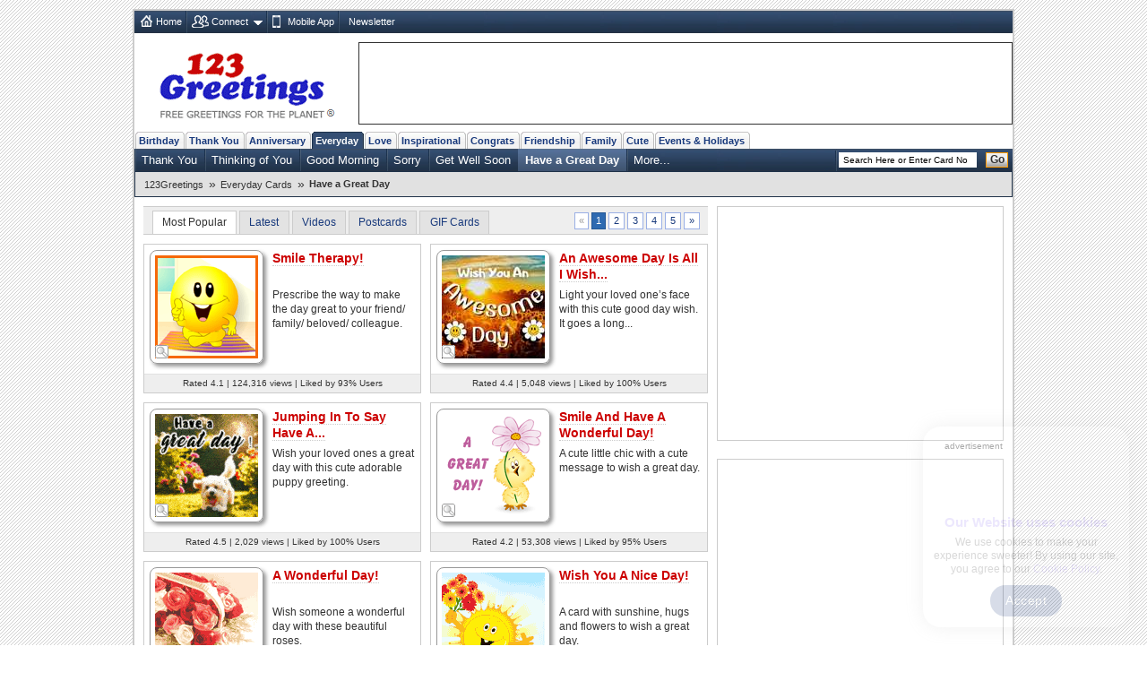

--- FILE ---
content_type: text/html; charset=UTF-8
request_url: https://h-source.123g.us/general/have_a_great_day/
body_size: 359521
content:
<!DOCTYPE html PUBLIC "-//W3C//DTD XHTML 1.0 Strict//EN" "https://www.w3.org/TR/xhtml1/DTD/xhtml1-strict.dtd">
<html xmlns="https://www.w3.org/1999/xhtml">
<head>
<meta http-equiv="Content-Type" content="text/html; charset=utf-8" />
<meta http-equiv="X-UA-Compatible" content="IE=11; IE=10; IE=9; IE=8; IE=EDGE"/>
<meta name="viewport" content="width=device-width, initial-scale=1.0">
<link href="//c.123g.us/css/sub_categories_R1.css" rel="stylesheet" type="text/css" />
<title>Everyday Have a Great Day Cards, Free Everyday Have a Great Day Wishes | 123 Greetings</title>
<link rel="apple-touch-icon" sizes="57x57" href="https://c.123g.us/images/apple-touch-icon/57x57.png">
<link rel="apple-touch-icon" sizes="60x60" href="https://c.123g.us/images/apple-touch-icon/60x60.png">
<link rel="apple-touch-icon" sizes="72x72" href="https://c.123g.us/images/apple-touch-icon/72x72.png">
<link rel="apple-touch-icon" sizes="76x76" href="https://c.123g.us/images/apple-touch-icon/76x76.png">
<link rel="apple-touch-icon" sizes="114x114" href="https://c.123g.us/images/apple-touch-icon/114x114.png">
<link rel="apple-touch-icon" sizes="120x120" href="https://c.123g.us/images/apple-touch-icon/120x120.png">
<link rel="apple-touch-icon" sizes="144x144" href="https://c.123g.us/images/apple-touch-icon/144x144.png">
<link rel="apple-touch-icon" sizes="152x152" href="https://c.123g.us/images/apple-touch-icon/152x152.png">
<link rel="apple-touch-icon" sizes="180x180" href="https://c.123g.us/images/apple-touch-icon/180x180.png">
<meta name="keywords" content="everyday have a great day cards,free everyday have a great day ecards | 123 greetings,have a great day e cards,have a great day cards,have a great day ecards,have a great day greeting cards" />
<meta name="description" content="A cute good day wish goes a long way in making someone's day great and there cannot be a cuter way to deliver your wish than through our warm and..." />
<meta name="twitter:card" content="summary" />
<meta name="twitter:site" content="@123GreetingsCom" />
<meta name="twitter:creator" content="@123GreetingsCom" />
<!--FB  widget - START -->
<meta property="fb:app_id" content="6268317308" />
<meta property="og:title" content="Everyday Have a Great Day Cards, Free Everyday Have a Great Day Wishes | 123 Greetings"/>
<meta property="og:description" content="A cute good day wish goes a long way in making someone's day great and there cannot be a cuter way to deliver your wish than through our warm and..." />
<meta property="og:type" content="website" />
<meta property="og:url" content="http://www.123greetings.com/general/have_a_great_day/" />
<meta property="og:image" content="https://i.123g.us/c/gen_hvgtday/pc/101833_pc.jpg" />
<meta property="og:site_name" content="123greetings.com" />
<!--FB  widget - END -->

<link rel="alternate" href="https://feeds.feedburner.com/123greetings-daily-rss" type="application/rss+xml" title="123Greetings.com Daily Celebrations RSS Feeds" />
<link rel="alternate" media="only screen and (max-width: 768px)" href="//m.123greetings.com/general/have_a_great_day/" >

<link rel="canonical" href="https://www.123greetings.com/general/have_a_great_day/" />

<script src="//c.123g.us/js2/chk_site_active.js"></script>

<script> !(function () { window.googletag = window.googletag || {}; window.vmpbjs = window.vmpbjs || {}; window.vpb = window.vpb || {}; vpb.cmd = vpb.cmd || []; vpb.st=Date.now();  vpb.fastLoad = true; googletag.cmd = googletag.cmd || []; vmpbjs.cmd = vmpbjs.cmd || []; var cmds = []; try{ cmds = googletag.cmd.slice(0); googletag.cmd.length = 0; }catch(e){} var ready = false; function exec(cb) { return cb.call(googletag); } var overriden = false; googletag.cmd.push(function () { overriden = true; googletag.cmd.unshift = function (cb) { if (ready) { return exec(cb); } cmds.unshift(cb); if (cb._startgpt) { ready = true; for (var k = 0; k < cmds.length; k++) { exec(cmds[k]); } } }; googletag.cmd.push = function (cb) { if (ready) { return exec(cb); } cmds.push(cb); }; }); if(!overriden){ googletag.cmd.push = function (cb) { cmds.push(cb); }; googletag.cmd.unshift = function (cb) { cmds.unshift(cb); if (cb._startgpt) { ready = true; if (googletag.apiReady) { cmds.forEach(function (cb) { googletag.cmd.push(cb); }); } else { googletag.cmd = cmds; } } }; } var dayMs = 36e5, cb = parseInt(Date.now() / dayMs), vpbSrc = '//player.bidmatic.io/prebidlink/' + cb + '/wrapper_hb_784406_23410.js', pbSrc = vpbSrc.replace('wrapper_hb', 'hb'), gptSrc = '//securepubads.g.doubleclick.net/tag/js/gpt.js', c = document.head || document.body || document.documentElement; function loadScript(src, cb) { var s = document.createElement('script'); s.src = src; s.defer=false; c.appendChild(s); s.onload = cb; s.onerror = function(){ var fn = function(){}; fn._startgpt = true; googletag.cmd.unshift(fn); }; return s; } loadScript(pbSrc); loadScript(gptSrc); loadScript(vpbSrc); })() </script>

<script async src="https://securepubads.g.doubleclick.net/tag/js/gpt.js"></script>
<script>
  window.googletag = window.googletag || { cmd: [] };

  googletag.cmd.push(function () {

    // =========================
    // Size Mappings
    // =========================

    // Top Banner: Desktop (728x90), Mobile (320x50, 320x100)
   // TopBanner Mapping (Leaderboard)
       var topBannerMapping = googletag.sizeMapping()
       .addSize([1024, 0], [[728, 90]])
       .addSize([768, 0], [[728, 90]])
       .addSize([0, 0], [[320, 50], [320, 100]])
       .build();

    // MREC: Desktop (300x250), Mobile (300x250, 336x280)
		var mrecMapping = googletag.sizeMapping()
        .addSize([1024, 0], [[300, 250]])
        .addSize([768, 0], [[300, 250]])
        .addSize([0, 0], [[300, 250], [336, 280]])
        .build();

	// LowerLB Mapping
        var lowerLBMapping = googletag.sizeMapping()
        .addSize([1024, 0], [[970, 250], [970, 90], [728, 90]])
        .addSize([768, 0], [[728, 90]])
        .addSize([0, 0], [[320, 50], [320, 100]])
        .build();

    // Video 1x1
    var mappingVideo = googletag.sizeMapping()
      .addSize([0, 0], [1, 1])
      .build();

    // Video In-Content
    var videoInContentMapping = googletag.sizeMapping()
    .addSize([1024, 0], [[630, 350], [1, 1]])
    .addSize([768, 0], [[630, 350], [1, 1]])
     .addSize([0, 0], [[1, 1]])
     .build();


    // 1. Top Banner
    googletag.defineSlot('/46400095/123greetings/TopBanner', 
    [[728, 90], [320, 50], [320, 100]], 'div-gpt-topbanner')
    .defineSizeMapping(topBannerMapping)
    .addService(googletag.pubads());

    // 2. MREC 1 (Middle 1)
   googletag.defineSlot('/46400095/123greetings/Mrec1', 
   [[300, 250], [336, 280]], 'div-gpt-mrec1')
   .defineSizeMapping(mrecMapping)
   .addService(googletag.pubads());

    // 3. MREC 2 (Middle 2)
    googletag.defineSlot('/46400095/123greetings/Mrec2', 
    [[300, 250], [336, 280]], 'div-gpt-mrec2')
    .defineSizeMapping(mrecMapping)
    .addService(googletag.pubads());

	// --- 4. MREC3 ---
	googletag.defineSlot('/46400095/123greetings/Mrec3', 
	[[300, 250], [336, 280]], 'div-gpt-mrec3')
	.defineSizeMapping(mrecMapping)
	.addService(googletag.pubads());

	// --- 5. MREC4 ---
	googletag.defineSlot('/46400095/123greetings/Mrec4', 
	[[300, 250], [336, 280]], 'div-gpt-mrec4')
	.defineSizeMapping(mrecMapping)
	.addService(googletag.pubads());

	// --- 6. MREC5 ---
	googletag.defineSlot('/46400095/123greetings/Mrec5', 
	[[300, 250], [336, 280]], 'div-gpt-mrec5')
	.defineSizeMapping(mrecMapping)
	.addService(googletag.pubads());

	// --- 9. LOWER LEADERBOARD ---
	googletag.defineSlot('/46400095/123greetings/LowerLB', 
	[[970, 250], [970, 90], [728, 90], [320, 50], [320, 100]], 'div-gpt-lowerlb')
	.defineSizeMapping(lowerLBMapping)
	.addService(googletag.pubads());

    // 7. Video Unit
    googletag.defineSlot('/46400095/123greetings/Video', 
    [[1, 1]], 'div-gpt-video')
    .defineSizeMapping(mappingVideo)
    .addService(googletag.pubads());

    // 8. Video In-Content
   googletag.defineSlot('/46400095/123greetings/VideoInContent', 
   [[630, 350], [1, 1]], 'div-gpt-videoincontent')
   .defineSizeMapping(videoInContentMapping)
    .addService(googletag.pubads());

    // =========================
    // Out-of-Page Slots (Auto-load)
    // =========================

    // Bottom Anchor
     var anchorSlot = googletag.defineOutOfPageSlot(
     '/46400095/123greetings/Anchor',
      googletag.enums.OutOfPageFormat.BOTTOM_ANCHOR
      );
      if (anchorSlot) {
      anchorSlot.addService(googletag.pubads());
      }

	  	//  SIDE RAIL (Left) ---
	var leftSideRailSlot = googletag.defineOutOfPageSlot(
	'/46400095/123greetings/SideRail',
	googletag.enums.OutOfPageFormat.LEFT_SIDE_RAIL
	);
	if (leftSideRailSlot) {
	leftSideRailSlot.addService(googletag.pubads());
	}

	//  SIDE RAIL (Right) ---
	var rightSideRailSlot = googletag.defineOutOfPageSlot(
	'/46400095/123greetings/SideRail',
	googletag.enums.OutOfPageFormat.RIGHT_SIDE_RAIL
	);
	if (rightSideRailSlot) {
	rightSideRailSlot.addService(googletag.pubads());
	}

	// Interstitial
	var interstitialSlot = googletag.defineOutOfPageSlot(
	'/46400095/123greetings/Interstitial',
	googletag.enums.OutOfPageFormat.INTERSTITIAL
	);
	if (interstitialSlot) {
	interstitialSlot.setConfig({
	interstitial: {
	triggers: {
	navBar: true,
	unhideWindow: true
	}
	}
	});
	interstitialSlot.addService(googletag.pubads());
	}

    // =========================
    // Targeting & Service Enable
    // =========================

    googletag.pubads().setTargeting('page', 'subcategory');

    // Single Request Architecture
   googletag.pubads().enableSingleRequest();
   googletag.pubads().collapseEmptyDivs();
   googletag.pubads().setCentering(true);
   googletag.enableServices();
  });
</script>

<!-- JSON-LD Rich Results CODE Start-->
<script type="application/ld+json">
{
   "@graph" : [
      {
         "@id" : "https://www.123greetings.com/general/have_a_great_day/#collectionpage",
         "name" : "Have a Great Day",
         "description" : "A cute good day wish goes a long way in making someone's day great and there cannot be a cuter way to deliver your wish than through our warm and...",
         "url" : "https://www.123greetings.com/general/have_a_great_day/",
         "isPartOf" : {
            "@id" : "https://www.123greetings.com/#website",
            "name" : "123Greetings",
            "@type" : "WebSite",
            "url" : "https://www.123greetings.com/"
         },
         "@type" : "CollectionPage"
      },
      {
         "itemListElement" : [
            {
               "name" : "123Greetings",
               "item" : "https://www.123greetings.com/",
               "position" : 1,
               "@type" : "ListItem"
            },
            {
               "name" : "Everyday Cards",
               "@type" : "ListItem",
               "position" : 2,
               "item" : "https://www.123greetings.com/general/"
            },
            {
               "name" : "Have a Great Day",
               "item" : "https://www.123greetings.com/general/have_a_great_day/",
               "position" : 3,
               "@type" : "ListItem"
            }
         ],
         "@type" : "BreadcrumbList",
         "@id" : "https://www.123greetings.com/general/have_a_great_day/#breadcrumbs"
      },
      {
         "name" : "Everyday Have a Great Day Cards, Free Everyday Have a Great Day Wishes | 123 Greetings",
         "@id" : "https://www.123greetings.com/general/have_a_great_day/#ecard-list",
         "itemListElement" : [
            {
               "item" : {
                  "@type" : [
                     "Product",
                     "VideoObject"
                  ],
                  "uploadDate" : "2006-05-24T15:11:06Z",
                  "url" : "https://www.123greetings.com/general/have_a_great_day/greatd6.html",
                  "description" : "Prescribe the way to make the day great to your friend/ family/ beloved/ colleague.",
                  "contentUrl" : "https://i.123g.us/c/gen_hvgtday/card/101833.mp4",
                  "thumbnailUrl" : "https://i.123g.us/c/gen_hvgtday/th/101833_th.gif",
                  "aggregateRating" : {
                     "reviewCount" : 195,
                     "@type" : "AggregateRating",
                     "ratingValue" : "4.1"
                  },
                  "image" : "https://i.123g.us/c/gen_hvgtday/pc/101833_pc.jpg",
                  "offers" : {
                     "price" : "0.00",
                     "shippingDetails" : {
                        "shippingRate" : {
                           "currency" : "USD",
                           "value" : "0",
                           "@type" : "MonetaryAmount"
                        },
                        "@type" : "OfferShippingDetails"
                     },
                     "hasMerchantReturnPolicy" : {
                        "@type" : "MerchantReturnPolicy",
                        "returnPolicyCategory" : "https://schema.org/NoReturns"
                     },
                     "priceCurrency" : "USD",
                     "availability" : "https://schema.org/InStock",
                     "@type" : "Offer"
                  },
                  "name" : "Smile Therapy!"
               },
               "position" : 1,
               "@type" : "ListItem"
            },
            {
               "@type" : "ListItem",
               "position" : 2,
               "item" : {
                  "image" : "https://i.123g.us/c/gen_hvgtday/pc/351936_pc.jpg",
                  "name" : "An Awesome Day Is All I Wish...",
                  "offers" : {
                     "price" : "0.00",
                     "hasMerchantReturnPolicy" : {
                        "@type" : "MerchantReturnPolicy",
                        "returnPolicyCategory" : "https://schema.org/NoReturns"
                     },
                     "shippingDetails" : {
                        "shippingRate" : {
                           "@type" : "MonetaryAmount",
                           "value" : "0",
                           "currency" : "USD"
                        },
                        "@type" : "OfferShippingDetails"
                     },
                     "priceCurrency" : "USD",
                     "@type" : "Offer",
                     "availability" : "https://schema.org/InStock"
                  },
                  "description" : "Light your loved one&rsquo;s face with this cute good day wish. It goes a long...",
                  "contentUrl" : "https://i.123g.us/c/gen_hvgtday/card/351936.mp4",
                  "thumbnailUrl" : "https://i.123g.us/c/gen_hvgtday/th/351936_th.jpg",
                  "aggregateRating" : {
                     "reviewCount" : 75,
                     "@type" : "AggregateRating",
                     "ratingValue" : "4.4"
                  },
                  "url" : "https://www.123greetings.com/general/have_a_great_day/an_awesome_day_is_all_i_wish_for_you.html",
                  "uploadDate" : "2023-01-11T10:49:13Z",
                  "@type" : [
                     "Product",
                     "VideoObject"
                  ]
               }
            },
            {
               "item" : {
                  "uploadDate" : "2025-03-25T13:52:32Z",
                  "@type" : [
                     "Product",
                     "VideoObject"
                  ],
                  "image" : "https://i.123g.us/c/gen_hvgtday/pc/358937_pc.jpg",
                  "offers" : {
                     "priceCurrency" : "USD",
                     "@type" : "Offer",
                     "availability" : "https://schema.org/InStock",
                     "price" : "0.00",
                     "hasMerchantReturnPolicy" : {
                        "returnPolicyCategory" : "https://schema.org/NoReturns",
                        "@type" : "MerchantReturnPolicy"
                     },
                     "shippingDetails" : {
                        "shippingRate" : {
                           "value" : "0",
                           "@type" : "MonetaryAmount",
                           "currency" : "USD"
                        },
                        "@type" : "OfferShippingDetails"
                     }
                  },
                  "name" : "Jumping In To Say Have A...",
                  "url" : "https://www.123greetings.com/general/have_a_great_day/jumping_in_to_say_have_a_great_day.html",
                  "description" : "Wish your loved ones a great day with this cute adorable puppy greeting.",
                  "contentUrl" : "https://i.123g.us/c/gen_hvgtday/card/358937.mp4",
                  "aggregateRating" : {
                     "reviewCount" : 33,
                     "ratingValue" : "4.5",
                     "@type" : "AggregateRating"
                  },
                  "thumbnailUrl" : "https://i.123g.us/c/gen_hvgtday/th/358937_th.gif"
               },
               "@type" : "ListItem",
               "position" : 3
            },
            {
               "@type" : "ListItem",
               "position" : 4,
               "item" : {
                  "@type" : [
                     "Product",
                     "VideoObject"
                  ],
                  "uploadDate" : "2010-10-21T07:44:37Z",
                  "url" : "https://www.123greetings.com/general/have_a_great_day/colleague96.html",
                  "contentUrl" : "https://i.123g.us/c/gen_hvgtday/card/116771.mp4",
                  "description" : "A cute little chic with a cute message to wish a great day.",
                  "aggregateRating" : {
                     "ratingValue" : "4.2",
                     "@type" : "AggregateRating",
                     "reviewCount" : 144
                  },
                  "thumbnailUrl" : "https://i.123g.us/c/gen_hvgtday/th/116771_th.gif",
                  "name" : "Smile And Have A Wonderful Day!",
                  "image" : "https://i.123g.us/c/gen_hvgtday/pc/116771_pc.jpg",
                  "offers" : {
                     "price" : "0.00",
                     "shippingDetails" : {
                        "shippingRate" : {
                           "currency" : "USD",
                           "value" : "0",
                           "@type" : "MonetaryAmount"
                        },
                        "@type" : "OfferShippingDetails"
                     },
                     "hasMerchantReturnPolicy" : {
                        "returnPolicyCategory" : "https://schema.org/NoReturns",
                        "@type" : "MerchantReturnPolicy"
                     },
                     "priceCurrency" : "USD",
                     "availability" : "https://schema.org/InStock",
                     "@type" : "Offer"
                  }
               }
            },
            {
               "position" : 5,
               "@type" : "ListItem",
               "item" : {
                  "@type" : [
                     "Product",
                     "VideoObject"
                  ],
                  "uploadDate" : "2009-12-29T12:01:07Z",
                  "url" : "https://www.123greetings.com/general/have_a_great_day/colleague76.html",
                  "thumbnailUrl" : "https://i.123g.us/c/gen_hvgtday/th/113837_th.gif",
                  "aggregateRating" : {
                     "reviewCount" : 1533,
                     "@type" : "AggregateRating",
                     "ratingValue" : "4.2"
                  },
                  "contentUrl" : "https://i.123g.us/c/gen_hvgtday/card/113837.mp4",
                  "description" : "Wish someone a wonderful day with these beautiful roses.",
                  "image" : "https://i.123g.us/c/gen_hvgtday/pc/113837_pc.jpg",
                  "offers" : {
                     "price" : "0.00",
                     "hasMerchantReturnPolicy" : {
                        "@type" : "MerchantReturnPolicy",
                        "returnPolicyCategory" : "https://schema.org/NoReturns"
                     },
                     "shippingDetails" : {
                        "shippingRate" : {
                           "currency" : "USD",
                           "value" : "0",
                           "@type" : "MonetaryAmount"
                        },
                        "@type" : "OfferShippingDetails"
                     },
                     "priceCurrency" : "USD",
                     "@type" : "Offer",
                     "availability" : "https://schema.org/InStock"
                  },
                  "name" : "A Wonderful Day!"
               }
            },
            {
               "@type" : "ListItem",
               "position" : 6,
               "item" : {
                  "image" : "https://i.123g.us/c/gen_hvgtday/pc/116205_pc.jpg",
                  "name" : "Wish You A Nice Day!",
                  "offers" : {
                     "price" : "0.00",
                     "shippingDetails" : {
                        "shippingRate" : {
                           "@type" : "MonetaryAmount",
                           "value" : "0",
                           "currency" : "USD"
                        },
                        "@type" : "OfferShippingDetails"
                     },
                     "hasMerchantReturnPolicy" : {
                        "@type" : "MerchantReturnPolicy",
                        "returnPolicyCategory" : "https://schema.org/NoReturns"
                     },
                     "priceCurrency" : "USD",
                     "availability" : "https://schema.org/InStock",
                     "@type" : "Offer"
                  },
                  "url" : "https://www.123greetings.com/general/have_a_great_day/colleague92.html",
                  "description" : "A card with sunshine, hugs and flowers to wish a great day.",
                  "contentUrl" : "https://i.123g.us/c/gen_hvgtday/card/116205.mp4",
                  "thumbnailUrl" : "https://i.123g.us/c/gen_hvgtday/th/116205_th.gif",
                  "aggregateRating" : {
                     "reviewCount" : 2565,
                     "@type" : "AggregateRating",
                     "ratingValue" : "4.2"
                  },
                  "uploadDate" : "2010-08-12T10:57:45Z",
                  "@type" : [
                     "Product",
                     "VideoObject"
                  ]
               }
            },
            {
               "@type" : "ListItem",
               "position" : 7,
               "item" : {
                  "uploadDate" : "2002-12-02T06:10:18Z",
                  "@type" : [
                     "Product",
                     "VideoObject"
                  ],
                  "offers" : {
                     "availability" : "https://schema.org/InStock",
                     "@type" : "Offer",
                     "priceCurrency" : "USD",
                     "shippingDetails" : {
                        "@type" : "OfferShippingDetails",
                        "shippingRate" : {
                           "@type" : "MonetaryAmount",
                           "value" : "0",
                           "currency" : "USD"
                        }
                     },
                     "hasMerchantReturnPolicy" : {
                        "returnPolicyCategory" : "https://schema.org/NoReturns",
                        "@type" : "MerchantReturnPolicy"
                     },
                     "price" : "0.00"
                  },
                  "image" : "https://i.123g.us/c/gen_hvgtday/pc/101807_pc.jpg",
                  "name" : "Sunny Smiles!",
                  "url" : "https://www.123greetings.com/general/have_a_great_day/sunny.html",
                  "thumbnailUrl" : "https://i.123g.us/c/gen_hvgtday/th/101807_th.gif",
                  "aggregateRating" : {
                     "@type" : "AggregateRating",
                     "ratingValue" : "4.2",
                     "reviewCount" : 1039
                  },
                  "contentUrl" : "https://i.123g.us/c/gen_hvgtday/card/101807.mp4",
                  "description" : "Send this lovely ecard to your friends/ dear ones to give a great start to their..."
               }
            },
            {
               "position" : 8,
               "@type" : "ListItem",
               "item" : {
                  "uploadDate" : "2008-02-01T16:24:25Z",
                  "@type" : [
                     "Product",
                     "VideoObject"
                  ],
                  "name" : "Have A Great Day...",
                  "image" : "https://i.123g.us/c/gen_hvgtday/pc/101826_pc.jpg",
                  "offers" : {
                     "price" : "0.00",
                     "hasMerchantReturnPolicy" : {
                        "returnPolicyCategory" : "https://schema.org/NoReturns",
                        "@type" : "MerchantReturnPolicy"
                     },
                     "shippingDetails" : {
                        "shippingRate" : {
                           "currency" : "USD",
                           "@type" : "MonetaryAmount",
                           "value" : "0"
                        },
                        "@type" : "OfferShippingDetails"
                     },
                     "priceCurrency" : "USD",
                     "@type" : "Offer",
                     "availability" : "https://schema.org/InStock"
                  },
                  "url" : "https://www.123greetings.com/general/have_a_great_day/colleague36.html",
                  "contentUrl" : "https://i.123g.us/c/gen_hvgtday/card/101826.mp4",
                  "description" : "A warm ecard to send a sunshine smile to your buddy.",
                  "aggregateRating" : {
                     "@type" : "AggregateRating",
                     "ratingValue" : "3.9",
                     "reviewCount" : 100
                  },
                  "thumbnailUrl" : "https://i.123g.us/c/gen_hvgtday/th/101826_th.gif"
               }
            },
            {
               "position" : 9,
               "@type" : "ListItem",
               "item" : {
                  "uploadDate" : "2011-02-07T12:32:09Z",
                  "@type" : [
                     "Product",
                     "VideoObject"
                  ],
                  "image" : "https://i.123g.us/c/gen_hvgtday/pc/118061_pc.jpg",
                  "offers" : {
                     "hasMerchantReturnPolicy" : {
                        "returnPolicyCategory" : "https://schema.org/NoReturns",
                        "@type" : "MerchantReturnPolicy"
                     },
                     "shippingDetails" : {
                        "@type" : "OfferShippingDetails",
                        "shippingRate" : {
                           "@type" : "MonetaryAmount",
                           "value" : "0",
                           "currency" : "USD"
                        }
                     },
                     "price" : "0.00",
                     "@type" : "Offer",
                     "availability" : "https://schema.org/InStock",
                     "priceCurrency" : "USD"
                  },
                  "name" : "For A Special Person...",
                  "url" : "https://www.123greetings.com/general/have_a_great_day/colleague113.html",
                  "description" : "A beautiful card for a special person to wish a great day.",
                  "contentUrl" : "https://i.123g.us/c/gen_hvgtday/card/118061.mp4",
                  "aggregateRating" : {
                     "@type" : "AggregateRating",
                     "ratingValue" : "4.2",
                     "reviewCount" : 154
                  },
                  "thumbnailUrl" : "https://i.123g.us/c/gen_hvgtday/th/118061_th.gif"
               }
            },
            {
               "item" : {
                  "@type" : [
                     "Product",
                     "VideoObject"
                  ],
                  "uploadDate" : "2008-12-02T07:38:08Z",
                  "contentUrl" : "https://i.123g.us/c/gen_hvgtday/card/110453.mp4",
                  "description" : "A great way to wish your buddy a great day.",
                  "aggregateRating" : {
                     "reviewCount" : 117,
                     "@type" : "AggregateRating",
                     "ratingValue" : "3.9"
                  },
                  "thumbnailUrl" : "https://i.123g.us/c/gen_hvgtday/th/110453_th.gif",
                  "url" : "https://www.123greetings.com/general/have_a_great_day/colleague59.html",
                  "image" : "https://i.123g.us/c/gen_hvgtday/pc/110453_pc.jpg",
                  "name" : "Enjoy The Day With Coffee!",
                  "offers" : {
                     "price" : "0.00",
                     "shippingDetails" : {
                        "@type" : "OfferShippingDetails",
                        "shippingRate" : {
                           "value" : "0",
                           "@type" : "MonetaryAmount",
                           "currency" : "USD"
                        }
                     },
                     "hasMerchantReturnPolicy" : {
                        "@type" : "MerchantReturnPolicy",
                        "returnPolicyCategory" : "https://schema.org/NoReturns"
                     },
                     "priceCurrency" : "USD",
                     "availability" : "https://schema.org/InStock",
                     "@type" : "Offer"
                  }
               },
               "@type" : "ListItem",
               "position" : 10
            },
            {
               "@type" : "ListItem",
               "position" : 11,
               "item" : {
                  "url" : "https://www.123greetings.com/general/have_a_great_day/colleague93.html",
                  "contentUrl" : "https://i.123g.us/c/gen_hvgtday/card/116444.mp4",
                  "description" : "Wish someone a great day with this beautiful card.",
                  "thumbnailUrl" : "https://i.123g.us/c/gen_hvgtday/th/116444_th.gif",
                  "aggregateRating" : {
                     "ratingValue" : "4.4",
                     "@type" : "AggregateRating",
                     "reviewCount" : 71
                  },
                  "name" : "Keep Smiling!",
                  "image" : "https://i.123g.us/c/gen_hvgtday/pc/116444_pc.jpg",
                  "offers" : {
                     "hasMerchantReturnPolicy" : {
                        "returnPolicyCategory" : "https://schema.org/NoReturns",
                        "@type" : "MerchantReturnPolicy"
                     },
                     "shippingDetails" : {
                        "@type" : "OfferShippingDetails",
                        "shippingRate" : {
                           "value" : "0",
                           "@type" : "MonetaryAmount",
                           "currency" : "USD"
                        }
                     },
                     "price" : "0.00",
                     "@type" : "Offer",
                     "availability" : "https://schema.org/InStock",
                     "priceCurrency" : "USD"
                  },
                  "@type" : [
                     "Product",
                     "VideoObject"
                  ],
                  "uploadDate" : "2010-09-13T11:19:06Z"
               }
            },
            {
               "item" : {
                  "uploadDate" : "2009-05-18T06:43:25Z",
                  "@type" : [
                     "Product",
                     "VideoObject"
                  ],
                  "image" : "https://i.123g.us/c/gen_hvgtday/pc/111434_pc.jpg",
                  "offers" : {
                     "price" : "0.00",
                     "shippingDetails" : {
                        "shippingRate" : {
                           "value" : "0",
                           "@type" : "MonetaryAmount",
                           "currency" : "USD"
                        },
                        "@type" : "OfferShippingDetails"
                     },
                     "hasMerchantReturnPolicy" : {
                        "@type" : "MerchantReturnPolicy",
                        "returnPolicyCategory" : "https://schema.org/NoReturns"
                     },
                     "priceCurrency" : "USD",
                     "availability" : "https://schema.org/InStock",
                     "@type" : "Offer"
                  },
                  "name" : "Wishes For A Great Day...",
                  "url" : "https://www.123greetings.com/general/have_a_great_day/colleague61.html",
                  "description" : "Wish someone a great day with this e-card.",
                  "contentUrl" : "https://i.123g.us/c/gen_hvgtday/card/111434.mp4",
                  "aggregateRating" : {
                     "reviewCount" : 525,
                     "ratingValue" : "4.1",
                     "@type" : "AggregateRating"
                  },
                  "thumbnailUrl" : "https://i.123g.us/c/gen_hvgtday/th/111434_th.gif"
               },
               "@type" : "ListItem",
               "position" : 12
            },
            {
               "position" : 13,
               "@type" : "ListItem",
               "item" : {
                  "url" : "https://www.123greetings.com/general/have_a_great_day/colleague49.html",
                  "aggregateRating" : {
                     "reviewCount" : 313,
                     "ratingValue" : "3.6",
                     "@type" : "AggregateRating"
                  },
                  "thumbnailUrl" : "https://i.123g.us/c/gen_hvgtday/th/101835_th.gif",
                  "description" : "Give a great start to someone's day with this card.",
                  "contentUrl" : "https://i.123g.us/c/gen_hvgtday/card/101835.mp4",
                  "offers" : {
                     "availability" : "https://schema.org/InStock",
                     "@type" : "Offer",
                     "priceCurrency" : "USD",
                     "shippingDetails" : {
                        "shippingRate" : {
                           "@type" : "MonetaryAmount",
                           "value" : "0",
                           "currency" : "USD"
                        },
                        "@type" : "OfferShippingDetails"
                     },
                     "hasMerchantReturnPolicy" : {
                        "returnPolicyCategory" : "https://schema.org/NoReturns",
                        "@type" : "MerchantReturnPolicy"
                     },
                     "price" : "0.00"
                  },
                  "image" : "https://i.123g.us/c/gen_hvgtday/pc/101835_pc.jpg",
                  "name" : "A Mail To Wish Someone A...",
                  "@type" : [
                     "Product",
                     "VideoObject"
                  ],
                  "uploadDate" : "2007-02-13T11:01:05Z"
               }
            },
            {
               "@type" : "ListItem",
               "position" : 14,
               "item" : {
                  "uploadDate" : "2011-02-11T12:57:17Z",
                  "@type" : [
                     "Product",
                     "VideoObject"
                  ],
                  "offers" : {
                     "price" : "0.00",
                     "shippingDetails" : {
                        "@type" : "OfferShippingDetails",
                        "shippingRate" : {
                           "@type" : "MonetaryAmount",
                           "value" : "0",
                           "currency" : "USD"
                        }
                     },
                     "hasMerchantReturnPolicy" : {
                        "returnPolicyCategory" : "https://schema.org/NoReturns",
                        "@type" : "MerchantReturnPolicy"
                     },
                     "priceCurrency" : "USD",
                     "availability" : "https://schema.org/InStock",
                     "@type" : "Offer"
                  },
                  "image" : "https://i.123g.us/c/gen_hvgtday/pc/118157_pc.jpg",
                  "name" : "A Nice Day!",
                  "url" : "https://www.123greetings.com/general/have_a_great_day/colleague114.html",
                  "contentUrl" : "https://i.123g.us/c/gen_hvgtday/card/118157.mp4",
                  "description" : "Special cup of coffee for a great day!",
                  "thumbnailUrl" : "https://i.123g.us/c/gen_hvgtday/th/118157_th.gif",
                  "aggregateRating" : {
                     "ratingValue" : "4.1",
                     "@type" : "AggregateRating",
                     "reviewCount" : 124
                  }
               }
            },
            {
               "item" : {
                  "thumbnailUrl" : "https://i.123g.us/c/gen_hvgtday/th/114512_th.gif",
                  "aggregateRating" : {
                     "@type" : "AggregateRating",
                     "ratingValue" : "4.2",
                     "reviewCount" : 79
                  },
                  "description" : "Wish someone a great day by sending this sweet ecard...",
                  "contentUrl" : "https://i.123g.us/c/gen_hvgtday/card/114512.mp4",
                  "url" : "https://www.123greetings.com/general/have_a_great_day/colleague81.html",
                  "offers" : {
                     "priceCurrency" : "USD",
                     "@type" : "Offer",
                     "availability" : "https://schema.org/InStock",
                     "price" : "0.00",
                     "hasMerchantReturnPolicy" : {
                        "returnPolicyCategory" : "https://schema.org/NoReturns",
                        "@type" : "MerchantReturnPolicy"
                     },
                     "shippingDetails" : {
                        "shippingRate" : {
                           "value" : "0",
                           "@type" : "MonetaryAmount",
                           "currency" : "USD"
                        },
                        "@type" : "OfferShippingDetails"
                     }
                  },
                  "image" : "https://i.123g.us/c/gen_hvgtday/pc/114512_pc.jpg",
                  "name" : "Paw-fect Day!",
                  "@type" : [
                     "Product",
                     "VideoObject"
                  ],
                  "uploadDate" : "2010-03-04T11:58:29Z"
               },
               "position" : 15,
               "@type" : "ListItem"
            },
            {
               "@type" : "ListItem",
               "position" : 16,
               "item" : {
                  "@type" : [
                     "Product",
                     "VideoObject"
                  ],
                  "uploadDate" : "2010-05-19T12:13:30Z",
                  "url" : "https://www.123greetings.com/general/have_a_great_day/colleague86.html",
                  "contentUrl" : "https://i.123g.us/c/gen_hvgtday/card/115387.mp4",
                  "description" : "A beautiful card to wish someone a great day.",
                  "aggregateRating" : {
                     "reviewCount" : 72,
                     "@type" : "AggregateRating",
                     "ratingValue" : "4.2"
                  },
                  "thumbnailUrl" : "https://i.123g.us/c/gen_hvgtday/th/115387_th.gif",
                  "image" : "https://i.123g.us/c/gen_hvgtday/pc/115387_pc.jpg",
                  "offers" : {
                     "availability" : "https://schema.org/InStock",
                     "@type" : "Offer",
                     "priceCurrency" : "USD",
                     "shippingDetails" : {
                        "@type" : "OfferShippingDetails",
                        "shippingRate" : {
                           "value" : "0",
                           "@type" : "MonetaryAmount",
                           "currency" : "USD"
                        }
                     },
                     "hasMerchantReturnPolicy" : {
                        "@type" : "MerchantReturnPolicy",
                        "returnPolicyCategory" : "https://schema.org/NoReturns"
                     },
                     "price" : "0.00"
                  },
                  "name" : "A Great Day!"
               }
            },
            {
               "@type" : "ListItem",
               "position" : 17,
               "item" : {
                  "url" : "https://www.123greetings.com/general/have_a_great_day/colleague91.html",
                  "description" : "A bunch of flowers and smileys to wish a great day.",
                  "contentUrl" : "https://i.123g.us/c/gen_hvgtday/card/116170.mp4",
                  "aggregateRating" : {
                     "reviewCount" : 28,
                     "ratingValue" : "4.2",
                     "@type" : "AggregateRating"
                  },
                  "thumbnailUrl" : "https://i.123g.us/c/gen_hvgtday/th/116170_th.gif",
                  "image" : "https://i.123g.us/c/gen_hvgtday/pc/116170_pc.jpg",
                  "offers" : {
                     "availability" : "https://schema.org/InStock",
                     "@type" : "Offer",
                     "priceCurrency" : "USD",
                     "shippingDetails" : {
                        "shippingRate" : {
                           "currency" : "USD",
                           "value" : "0",
                           "@type" : "MonetaryAmount"
                        },
                        "@type" : "OfferShippingDetails"
                     },
                     "hasMerchantReturnPolicy" : {
                        "returnPolicyCategory" : "https://schema.org/NoReturns",
                        "@type" : "MerchantReturnPolicy"
                     },
                     "price" : "0.00"
                  },
                  "name" : "Enjoyable Moments Ahead!",
                  "@type" : [
                     "Product",
                     "VideoObject"
                  ],
                  "uploadDate" : "2010-08-05T11:13:22Z"
               }
            },
            {
               "position" : 18,
               "@type" : "ListItem",
               "item" : {
                  "uploadDate" : "2011-07-28T12:04:00Z",
                  "@type" : [
                     "Product",
                     "VideoObject"
                  ],
                  "name" : "Time For A New Beginning!",
                  "image" : "https://i.123g.us/c/gen_hvgtday/pc/120439_pc.jpg",
                  "offers" : {
                     "priceCurrency" : "USD",
                     "@type" : "Offer",
                     "availability" : "https://schema.org/InStock",
                     "price" : "0.00",
                     "hasMerchantReturnPolicy" : {
                        "@type" : "MerchantReturnPolicy",
                        "returnPolicyCategory" : "https://schema.org/NoReturns"
                     },
                     "shippingDetails" : {
                        "@type" : "OfferShippingDetails",
                        "shippingRate" : {
                           "currency" : "USD",
                           "@type" : "MonetaryAmount",
                           "value" : "0"
                        }
                     }
                  },
                  "url" : "https://www.123greetings.com/general/have_a_great_day/colleague137.html",
                  "thumbnailUrl" : "https://i.123g.us/c/gen_hvgtday/th/120439_th.gif",
                  "aggregateRating" : {
                     "ratingValue" : "4.9",
                     "@type" : "AggregateRating",
                     "reviewCount" : 14
                  },
                  "contentUrl" : "https://i.123g.us/c/gen_hvgtday/card/120439.mp4",
                  "description" : "Wish everyone a great day with these beautiful flowers."
               }
            },
            {
               "@type" : "ListItem",
               "position" : 19,
               "item" : {
                  "uploadDate" : "2008-09-10T08:15:54Z",
                  "@type" : [
                     "Product",
                     "VideoObject"
                  ],
                  "image" : "https://i.123g.us/c/gen_hvgtday/pc/107120_pc.jpg",
                  "name" : "A Hug To Make Someone's Day!",
                  "offers" : {
                     "priceCurrency" : "USD",
                     "availability" : "https://schema.org/InStock",
                     "@type" : "Offer",
                     "price" : "0.00",
                     "shippingDetails" : {
                        "@type" : "OfferShippingDetails",
                        "shippingRate" : {
                           "currency" : "USD",
                           "@type" : "MonetaryAmount",
                           "value" : "0"
                        }
                     },
                     "hasMerchantReturnPolicy" : {
                        "@type" : "MerchantReturnPolicy",
                        "returnPolicyCategory" : "https://schema.org/NoReturns"
                     }
                  },
                  "url" : "https://www.123greetings.com/general/have_a_great_day/colleague52.html",
                  "description" : "A good way to wish someone a good day.",
                  "contentUrl" : "https://i.123g.us/c/gen_hvgtday/card/107120.mp4",
                  "thumbnailUrl" : "https://i.123g.us/c/gen_hvgtday/th/107120_th.gif",
                  "aggregateRating" : {
                     "ratingValue" : "3.8",
                     "@type" : "AggregateRating",
                     "reviewCount" : 50
                  }
               }
            },
            {
               "item" : {
                  "@type" : [
                     "Product",
                     "VideoObject"
                  ],
                  "uploadDate" : "2012-02-02T07:37:53Z",
                  "url" : "https://www.123greetings.com/general/have_a_great_day/colleague162.html",
                  "thumbnailUrl" : "https://i.123g.us/c/gen_hvgtday/th/122524_th.gif",
                  "aggregateRating" : {
                     "@type" : "AggregateRating",
                     "ratingValue" : "3.5",
                     "reviewCount" : 17
                  },
                  "description" : "Send this blessed ecard to your loved ones with a beautiful message.",
                  "contentUrl" : "https://i.123g.us/c/gen_hvgtday/card/122524.mp4",
                  "image" : "https://i.123g.us/c/gen_hvgtday/pc/122524_pc.jpg",
                  "offers" : {
                     "priceCurrency" : "USD",
                     "availability" : "https://schema.org/InStock",
                     "@type" : "Offer",
                     "price" : "0.00",
                     "shippingDetails" : {
                        "@type" : "OfferShippingDetails",
                        "shippingRate" : {
                           "@type" : "MonetaryAmount",
                           "value" : "0",
                           "currency" : "USD"
                        }
                     },
                     "hasMerchantReturnPolicy" : {
                        "returnPolicyCategory" : "https://schema.org/NoReturns",
                        "@type" : "MerchantReturnPolicy"
                     }
                  },
                  "name" : "Feel Blessed In Every Single..."
               },
               "@type" : "ListItem",
               "position" : 20
            },
            {
               "position" : 21,
               "@type" : "ListItem",
               "item" : {
                  "uploadDate" : "2011-04-19T07:08:18Z",
                  "@type" : [
                     "Product",
                     "VideoObject"
                  ],
                  "image" : "https://i.123g.us/c/gen_hvgtday/pc/119101_pc.jpg",
                  "offers" : {
                     "price" : "0.00",
                     "shippingDetails" : {
                        "shippingRate" : {
                           "value" : "0",
                           "@type" : "MonetaryAmount",
                           "currency" : "USD"
                        },
                        "@type" : "OfferShippingDetails"
                     },
                     "hasMerchantReturnPolicy" : {
                        "returnPolicyCategory" : "https://schema.org/NoReturns",
                        "@type" : "MerchantReturnPolicy"
                     },
                     "priceCurrency" : "USD",
                     "availability" : "https://schema.org/InStock",
                     "@type" : "Offer"
                  },
                  "name" : "A Big Hug For A Great Day!",
                  "thumbnailUrl" : "https://i.123g.us/c/gen_hvgtday/th/119101_th.gif",
                  "aggregateRating" : {
                     "ratingValue" : "4.1",
                     "@type" : "AggregateRating",
                     "reviewCount" : 113
                  },
                  "contentUrl" : "https://i.123g.us/c/gen_hvgtday/card/119101.mp4",
                  "description" : "Wish everyone a great day with a really big hug.",
                  "url" : "https://www.123greetings.com/general/have_a_great_day/colleague123.html"
               }
            },
            {
               "position" : 22,
               "@type" : "ListItem",
               "item" : {
                  "image" : "https://i.123g.us/c/gen_hvgtday/card/109712.gif",
                  "name" : "Stay In The Pink Of Health!",
                  "offers" : {
                     "priceCurrency" : "USD",
                     "@type" : "Offer",
                     "availability" : "https://schema.org/InStock",
                     "price" : "0.00",
                     "hasMerchantReturnPolicy" : {
                        "returnPolicyCategory" : "https://schema.org/NoReturns",
                        "@type" : "MerchantReturnPolicy"
                     },
                     "shippingDetails" : {
                        "shippingRate" : {
                           "value" : "0",
                           "@type" : "MonetaryAmount",
                           "currency" : "USD"
                        },
                        "@type" : "OfferShippingDetails"
                     }
                  },
                  "description" : "Say it with this warm and beautiful card.",
                  "aggregateRating" : {
                     "reviewCount" : 154,
                     "ratingValue" : "3.9",
                     "@type" : "AggregateRating"
                  },
                  "thumbnailUrl" : "https://i.123g.us/c/gen_hvgtday/th/109712_th.gif",
                  "url" : "https://www.123greetings.com/general/have_a_great_day/colleague56.html",
                  "uploadDate" : "2008-10-29T07:08:17Z",
                  "@type" : [
                     "Product"
                  ]
               }
            },
            {
               "item" : {
                  "uploadDate" : "2011-01-27T11:30:09Z",
                  "@type" : [
                     "Product",
                     "VideoObject"
                  ],
                  "offers" : {
                     "hasMerchantReturnPolicy" : {
                        "returnPolicyCategory" : "https://schema.org/NoReturns",
                        "@type" : "MerchantReturnPolicy"
                     },
                     "shippingDetails" : {
                        "shippingRate" : {
                           "@type" : "MonetaryAmount",
                           "value" : "0",
                           "currency" : "USD"
                        },
                        "@type" : "OfferShippingDetails"
                     },
                     "price" : "0.00",
                     "@type" : "Offer",
                     "availability" : "https://schema.org/InStock",
                     "priceCurrency" : "USD"
                  },
                  "image" : "https://i.123g.us/c/gen_hvgtday/pc/117845_pc.jpg",
                  "name" : "Hugs And Kisses For A Great Day!",
                  "url" : "https://www.123greetings.com/general/have_a_great_day/colleague110.html",
                  "description" : "A teddy giving hugs and kisses for a great day.",
                  "contentUrl" : "https://i.123g.us/c/gen_hvgtday/card/117845.mp4",
                  "thumbnailUrl" : "https://i.123g.us/c/gen_hvgtday/th/117845_th.gif",
                  "aggregateRating" : {
                     "@type" : "AggregateRating",
                     "ratingValue" : "4.4",
                     "reviewCount" : 128
                  }
               },
               "position" : 23,
               "@type" : "ListItem"
            },
            {
               "@type" : "ListItem",
               "position" : 24,
               "item" : {
                  "@type" : [
                     "Product",
                     "VideoObject"
                  ],
                  "uploadDate" : "2002-12-02T16:40:18Z",
                  "url" : "https://www.123greetings.com/general/have_a_great_day/greatd4.html",
                  "contentUrl" : "https://i.123g.us/c/gen_hvgtday/card/101837.mp4",
                  "description" : "Send these cute 'Have a great Day' wishes to your dear ones.",
                  "thumbnailUrl" : "https://i.123g.us/c/gen_hvgtday/th/101837_th.gif",
                  "aggregateRating" : {
                     "ratingValue" : "4.4",
                     "@type" : "AggregateRating",
                     "reviewCount" : 288
                  },
                  "name" : "Sending Smiles...",
                  "image" : "https://i.123g.us/c/gen_hvgtday/pc/101837_pc.jpg",
                  "offers" : {
                     "hasMerchantReturnPolicy" : {
                        "@type" : "MerchantReturnPolicy",
                        "returnPolicyCategory" : "https://schema.org/NoReturns"
                     },
                     "shippingDetails" : {
                        "shippingRate" : {
                           "currency" : "USD",
                           "value" : "0",
                           "@type" : "MonetaryAmount"
                        },
                        "@type" : "OfferShippingDetails"
                     },
                     "price" : "0.00",
                     "@type" : "Offer",
                     "availability" : "https://schema.org/InStock",
                     "priceCurrency" : "USD"
                  }
               }
            },
            {
               "position" : 25,
               "@type" : "ListItem",
               "item" : {
                  "@type" : [
                     "Product",
                     "VideoObject"
                  ],
                  "uploadDate" : "2007-10-06T20:41:30Z",
                  "url" : "https://www.123greetings.com/general/have_a_great_day/colleague31.html",
                  "aggregateRating" : {
                     "reviewCount" : 450,
                     "ratingValue" : "4.1",
                     "@type" : "AggregateRating"
                  },
                  "thumbnailUrl" : "https://i.123g.us/c/gen_hvgtday/th/101808_th.gif",
                  "contentUrl" : "https://i.123g.us/c/gen_hvgtday/card/101808.mp4",
                  "description" : "Wish everything special to a near one with this touching wish.",
                  "offers" : {
                     "priceCurrency" : "USD",
                     "availability" : "https://schema.org/InStock",
                     "@type" : "Offer",
                     "price" : "0.00",
                     "shippingDetails" : {
                        "@type" : "OfferShippingDetails",
                        "shippingRate" : {
                           "currency" : "USD",
                           "value" : "0",
                           "@type" : "MonetaryAmount"
                        }
                     },
                     "hasMerchantReturnPolicy" : {
                        "returnPolicyCategory" : "https://schema.org/NoReturns",
                        "@type" : "MerchantReturnPolicy"
                     }
                  },
                  "image" : "https://i.123g.us/c/gen_hvgtday/pc/101808_pc.jpg",
                  "name" : "A Day With Pleasant Surprises!"
               }
            },
            {
               "item" : {
                  "@type" : [
                     "Product",
                     "VideoObject"
                  ],
                  "uploadDate" : "2010-01-21T13:47:55Z",
                  "url" : "https://www.123greetings.com/general/have_a_great_day/colleague78.html",
                  "contentUrl" : "https://i.123g.us/c/gen_hvgtday/card/113977.mp4",
                  "description" : "Send over a big hug to wish a great day through this cool ecard...",
                  "aggregateRating" : {
                     "reviewCount" : 479,
                     "@type" : "AggregateRating",
                     "ratingValue" : "4.2"
                  },
                  "thumbnailUrl" : "https://i.123g.us/c/gen_hvgtday/th/113977_th.gif",
                  "name" : "A Big Hug!",
                  "image" : "https://i.123g.us/c/gen_hvgtday/pc/113977_pc.jpg",
                  "offers" : {
                     "priceCurrency" : "USD",
                     "availability" : "https://schema.org/InStock",
                     "@type" : "Offer",
                     "price" : "0.00",
                     "shippingDetails" : {
                        "shippingRate" : {
                           "currency" : "USD",
                           "@type" : "MonetaryAmount",
                           "value" : "0"
                        },
                        "@type" : "OfferShippingDetails"
                     },
                     "hasMerchantReturnPolicy" : {
                        "returnPolicyCategory" : "https://schema.org/NoReturns",
                        "@type" : "MerchantReturnPolicy"
                     }
                  }
               },
               "position" : 26,
               "@type" : "ListItem"
            },
            {
               "item" : {
                  "uploadDate" : "2009-10-12T11:44:56Z",
                  "@type" : [
                     "Product",
                     "VideoObject"
                  ],
                  "offers" : {
                     "hasMerchantReturnPolicy" : {
                        "returnPolicyCategory" : "https://schema.org/NoReturns",
                        "@type" : "MerchantReturnPolicy"
                     },
                     "shippingDetails" : {
                        "@type" : "OfferShippingDetails",
                        "shippingRate" : {
                           "currency" : "USD",
                           "@type" : "MonetaryAmount",
                           "value" : "0"
                        }
                     },
                     "price" : "0.00",
                     "@type" : "Offer",
                     "availability" : "https://schema.org/InStock",
                     "priceCurrency" : "USD"
                  },
                  "image" : "https://i.123g.us/c/gen_hvgtday/pc/112959_pc.jpg",
                  "name" : "Kisses!",
                  "thumbnailUrl" : "https://i.123g.us/c/gen_hvgtday/th/112959_th.gif",
                  "aggregateRating" : {
                     "@type" : "AggregateRating",
                     "ratingValue" : "4.2",
                     "reviewCount" : 380
                  },
                  "description" : "Kisses to wish a wonderful day...",
                  "contentUrl" : "https://i.123g.us/c/gen_hvgtday/card/112959.mp4",
                  "url" : "https://www.123greetings.com/general/have_a_great_day/colleague71.html"
               },
               "@type" : "ListItem",
               "position" : 27
            },
            {
               "item" : {
                  "offers" : {
                     "price" : "0.00",
                     "hasMerchantReturnPolicy" : {
                        "returnPolicyCategory" : "https://schema.org/NoReturns",
                        "@type" : "MerchantReturnPolicy"
                     },
                     "shippingDetails" : {
                        "shippingRate" : {
                           "@type" : "MonetaryAmount",
                           "value" : "0",
                           "currency" : "USD"
                        },
                        "@type" : "OfferShippingDetails"
                     },
                     "priceCurrency" : "USD",
                     "@type" : "Offer",
                     "availability" : "https://schema.org/InStock"
                  },
                  "image" : "https://i.123g.us/c/gen_hvgtday/pc/115295_pc.jpg",
                  "name" : "Hey, Have A Great Day!",
                  "description" : "Wish someone a bright and a wonderful day with this cute card.",
                  "contentUrl" : "https://i.123g.us/c/gen_hvgtday/card/115295.mp4",
                  "thumbnailUrl" : "https://i.123g.us/c/gen_hvgtday/th/115295_th.gif",
                  "aggregateRating" : {
                     "@type" : "AggregateRating",
                     "ratingValue" : "3.9",
                     "reviewCount" : 534
                  },
                  "url" : "https://www.123greetings.com/general/have_a_great_day/colleague85.html",
                  "uploadDate" : "2010-05-11T11:05:43Z",
                  "@type" : [
                     "Product",
                     "VideoObject"
                  ]
               },
               "@type" : "ListItem",
               "position" : 28
            },
            {
               "position" : 29,
               "@type" : "ListItem",
               "item" : {
                  "uploadDate" : "2006-09-12T05:34:28Z",
                  "@type" : [
                     "Product",
                     "VideoObject"
                  ],
                  "offers" : {
                     "availability" : "https://schema.org/InStock",
                     "@type" : "Offer",
                     "priceCurrency" : "USD",
                     "shippingDetails" : {
                        "shippingRate" : {
                           "@type" : "MonetaryAmount",
                           "value" : "0",
                           "currency" : "USD"
                        },
                        "@type" : "OfferShippingDetails"
                     },
                     "hasMerchantReturnPolicy" : {
                        "returnPolicyCategory" : "https://schema.org/NoReturns",
                        "@type" : "MerchantReturnPolicy"
                     },
                     "price" : "0.00"
                  },
                  "image" : "https://i.123g.us/c/gen_hvgtday/pc/101817_pc.jpg",
                  "name" : "Rooster Calls!",
                  "url" : "https://www.123greetings.com/general/have_a_great_day/colleague16.html",
                  "description" : "A warm ecard to wish your loved ones a happy day.",
                  "contentUrl" : "https://i.123g.us/c/gen_hvgtday/card/101817.mp4",
                  "thumbnailUrl" : "https://i.123g.us/c/gen_hvgtday/th/101817_th.gif",
                  "aggregateRating" : {
                     "reviewCount" : 216,
                     "ratingValue" : "4.2",
                     "@type" : "AggregateRating"
                  }
               }
            },
            {
               "@type" : "ListItem",
               "position" : 30,
               "item" : {
                  "@type" : [
                     "Product"
                  ],
                  "uploadDate" : "2010-07-19T10:20:09Z",
                  "url" : "https://www.123greetings.com/general/have_a_great_day/may_you_be_blessed.html",
                  "description" : "inspirational video",
                  "aggregateRating" : {
                     "ratingValue" : "4.5",
                     "@type" : "AggregateRating",
                     "reviewCount" : 683
                  },
                  "thumbnailUrl" : "https:https://i.ytimg.com/vi/fWyUQq9-0b8/2.jpg",
                  "image" : "https:https://i.ytimg.com/vi/fWyUQq9-0b8/0.jpg",
                  "name" : "May You Be Blessed",
                  "offers" : {
                     "priceCurrency" : "USD",
                     "availability" : "https://schema.org/InStock",
                     "@type" : "Offer",
                     "price" : "0.00",
                     "shippingDetails" : {
                        "@type" : "OfferShippingDetails",
                        "shippingRate" : {
                           "@type" : "MonetaryAmount",
                           "value" : "0",
                           "currency" : "USD"
                        }
                     },
                     "hasMerchantReturnPolicy" : {
                        "returnPolicyCategory" : "https://schema.org/NoReturns",
                        "@type" : "MerchantReturnPolicy"
                     }
                  }
               }
            },
            {
               "item" : {
                  "@type" : [
                     "Product",
                     "VideoObject"
                  ],
                  "uploadDate" : "2002-12-02T06:10:18Z",
                  "url" : "https://www.123greetings.com/general/have_a_great_day/great.html",
                  "contentUrl" : "https://i.123g.us/c/gen_hvgtday/card/101820.mp4",
                  "description" : "Floral wish to make someone's day.",
                  "thumbnailUrl" : "https://i.123g.us/c/gen_hvgtday/th/101820_th.gif",
                  "aggregateRating" : {
                     "ratingValue" : "4.0",
                     "@type" : "AggregateRating",
                     "reviewCount" : 254
                  },
                  "image" : "https://i.123g.us/c/gen_hvgtday/pc/101820_pc.jpg",
                  "name" : "Send Wishes For A Good Day!",
                  "offers" : {
                     "priceCurrency" : "USD",
                     "@type" : "Offer",
                     "availability" : "https://schema.org/InStock",
                     "price" : "0.00",
                     "hasMerchantReturnPolicy" : {
                        "returnPolicyCategory" : "https://schema.org/NoReturns",
                        "@type" : "MerchantReturnPolicy"
                     },
                     "shippingDetails" : {
                        "@type" : "OfferShippingDetails",
                        "shippingRate" : {
                           "value" : "0",
                           "@type" : "MonetaryAmount",
                           "currency" : "USD"
                        }
                     }
                  }
               },
               "position" : 31,
               "@type" : "ListItem"
            },
            {
               "item" : {
                  "url" : "https://www.123greetings.com/general/have_a_great_day/colleague105.html",
                  "thumbnailUrl" : "https://i.123g.us/c/gen_hvgtday/th/117401_th.gif",
                  "aggregateRating" : {
                     "reviewCount" : 297,
                     "@type" : "AggregateRating",
                     "ratingValue" : "4.2"
                  },
                  "description" : "A fun and cute card to wish someone a great day.",
                  "contentUrl" : "https://i.123g.us/c/gen_hvgtday/card/117401.mp4",
                  "image" : "https://i.123g.us/c/gen_hvgtday/pc/117401_pc.jpg",
                  "name" : "Have A Wonderful Day!",
                  "offers" : {
                     "priceCurrency" : "USD",
                     "availability" : "https://schema.org/InStock",
                     "@type" : "Offer",
                     "price" : "0.00",
                     "shippingDetails" : {
                        "@type" : "OfferShippingDetails",
                        "shippingRate" : {
                           "@type" : "MonetaryAmount",
                           "value" : "0",
                           "currency" : "USD"
                        }
                     },
                     "hasMerchantReturnPolicy" : {
                        "returnPolicyCategory" : "https://schema.org/NoReturns",
                        "@type" : "MerchantReturnPolicy"
                     }
                  },
                  "@type" : [
                     "Product",
                     "VideoObject"
                  ],
                  "uploadDate" : "2010-12-22T12:36:39Z"
               },
               "@type" : "ListItem",
               "position" : 32
            },
            {
               "position" : 33,
               "@type" : "ListItem",
               "item" : {
                  "@type" : [
                     "Product"
                  ],
                  "uploadDate" : "2012-07-05T11:49:19Z",
                  "url" : "https://www.123greetings.com/general/have_a_great_day/everything_happens_for_a_reason.html",
                  "description" : "Everything Happens For a Reason",
                  "thumbnailUrl" : "https:https://i.ytimg.com/vi/zyQ5ZSMENF0/2.jpg",
                  "aggregateRating" : {
                     "ratingValue" : "4.6",
                     "@type" : "AggregateRating",
                     "reviewCount" : 382
                  },
                  "image" : "https:https://i.ytimg.com/vi/zyQ5ZSMENF0/0.jpg",
                  "name" : "Everything Happens For a Reason",
                  "offers" : {
                     "price" : "0.00",
                     "hasMerchantReturnPolicy" : {
                        "@type" : "MerchantReturnPolicy",
                        "returnPolicyCategory" : "https://schema.org/NoReturns"
                     },
                     "shippingDetails" : {
                        "shippingRate" : {
                           "@type" : "MonetaryAmount",
                           "value" : "0",
                           "currency" : "USD"
                        },
                        "@type" : "OfferShippingDetails"
                     },
                     "priceCurrency" : "USD",
                     "@type" : "Offer",
                     "availability" : "https://schema.org/InStock"
                  }
               }
            },
            {
               "position" : 34,
               "@type" : "ListItem",
               "item" : {
                  "name" : "A Lovely Day!",
                  "image" : "https://i.123g.us/c/gen_hvgtday/pc/101827_pc.jpg",
                  "offers" : {
                     "hasMerchantReturnPolicy" : {
                        "returnPolicyCategory" : "https://schema.org/NoReturns",
                        "@type" : "MerchantReturnPolicy"
                     },
                     "shippingDetails" : {
                        "@type" : "OfferShippingDetails",
                        "shippingRate" : {
                           "currency" : "USD",
                           "@type" : "MonetaryAmount",
                           "value" : "0"
                        }
                     },
                     "price" : "0.00",
                     "@type" : "Offer",
                     "availability" : "https://schema.org/InStock",
                     "priceCurrency" : "USD"
                  },
                  "description" : "Send these cute hearts to your beloved to make his/ her day.",
                  "contentUrl" : "https://i.123g.us/c/gen_hvgtday/card/101827.mp4",
                  "thumbnailUrl" : "https://i.123g.us/c/gen_hvgtday/th/101827_th.gif",
                  "aggregateRating" : {
                     "@type" : "AggregateRating",
                     "ratingValue" : "4.2",
                     "reviewCount" : 130
                  },
                  "url" : "https://www.123greetings.com/general/have_a_great_day/lovely.html",
                  "uploadDate" : "2002-12-02T06:10:18Z",
                  "@type" : [
                     "Product",
                     "VideoObject"
                  ]
               }
            },
            {
               "item" : {
                  "image" : "https://i.123g.us/c/gen_hvgtday/pc/101838_pc.jpg",
                  "name" : "A Buzzin' Wish!",
                  "offers" : {
                     "priceCurrency" : "USD",
                     "@type" : "Offer",
                     "availability" : "https://schema.org/InStock",
                     "price" : "0.00",
                     "hasMerchantReturnPolicy" : {
                        "returnPolicyCategory" : "https://schema.org/NoReturns",
                        "@type" : "MerchantReturnPolicy"
                     },
                     "shippingDetails" : {
                        "shippingRate" : {
                           "currency" : "USD",
                           "value" : "0",
                           "@type" : "MonetaryAmount"
                        },
                        "@type" : "OfferShippingDetails"
                     }
                  },
                  "url" : "https://www.123greetings.com/general/have_a_great_day/greatd1.html",
                  "thumbnailUrl" : "https://i.123g.us/c/gen_hvgtday/th/101838_th.gif",
                  "aggregateRating" : {
                     "reviewCount" : 109,
                     "ratingValue" : "4.0",
                     "@type" : "AggregateRating"
                  },
                  "contentUrl" : "https://i.123g.us/c/gen_hvgtday/card/101838.mp4",
                  "description" : "Send this ecard to your friends/ loved ones wishing them a colorful day.",
                  "uploadDate" : "2003-10-09T19:49:33Z",
                  "@type" : [
                     "Product",
                     "VideoObject"
                  ]
               },
               "@type" : "ListItem",
               "position" : 35
            },
            {
               "@type" : "ListItem",
               "position" : 36,
               "item" : {
                  "uploadDate" : "2002-12-02T06:10:18Z",
                  "@type" : [
                     "Product"
                  ],
                  "offers" : {
                     "priceCurrency" : "USD",
                     "availability" : "https://schema.org/InStock",
                     "@type" : "Offer",
                     "price" : "0.00",
                     "shippingDetails" : {
                        "@type" : "OfferShippingDetails",
                        "shippingRate" : {
                           "value" : "0",
                           "@type" : "MonetaryAmount",
                           "currency" : "USD"
                        }
                     },
                     "hasMerchantReturnPolicy" : {
                        "@type" : "MerchantReturnPolicy",
                        "returnPolicyCategory" : "https://schema.org/NoReturns"
                     }
                  },
                  "image" : "https://i.123g.us/c/gen_hvgtday/card/101831.gif",
                  "name" : "Flowers To Make Someone's Day!",
                  "url" : "https://www.123greetings.com/general/have_a_great_day/colleague14.html",
                  "description" : "Give a great start to someone's day with this ecard.",
                  "aggregateRating" : {
                     "reviewCount" : 112,
                     "@type" : "AggregateRating",
                     "ratingValue" : "3.7"
                  },
                  "thumbnailUrl" : "https://i.123g.us/c/gen_hvgtday/th/101831_th.gif"
               }
            },
            {
               "position" : 37,
               "@type" : "ListItem",
               "item" : {
                  "offers" : {
                     "price" : "0.00",
                     "hasMerchantReturnPolicy" : {
                        "returnPolicyCategory" : "https://schema.org/NoReturns",
                        "@type" : "MerchantReturnPolicy"
                     },
                     "shippingDetails" : {
                        "@type" : "OfferShippingDetails",
                        "shippingRate" : {
                           "currency" : "USD",
                           "value" : "0",
                           "@type" : "MonetaryAmount"
                        }
                     },
                     "priceCurrency" : "USD",
                     "@type" : "Offer",
                     "availability" : "https://schema.org/InStock"
                  },
                  "image" : "https://i.123g.us/c/gen_hvgtday/pc/101916_pc.jpg",
                  "name" : "A Cool Way To Make Someone's...",
                  "aggregateRating" : {
                     "ratingValue" : "4.1",
                     "@type" : "AggregateRating",
                     "reviewCount" : 137
                  },
                  "thumbnailUrl" : "https://i.123g.us/c/gen_hvgtday/th/101916_th.gif",
                  "description" : "This ecard can make your loved ones day special.",
                  "contentUrl" : "https://i.123g.us/c/gen_hvgtday/card/101916.mp4",
                  "url" : "https://www.123greetings.com/general/have_a_great_day/colleague39.html",
                  "uploadDate" : "2008-03-01T17:56:32Z",
                  "@type" : [
                     "Product",
                     "VideoObject"
                  ]
               }
            },
            {
               "@type" : "ListItem",
               "position" : 38,
               "item" : {
                  "image" : "https://i.123g.us/c/gen_hvgtday/pc/119528_pc.jpg",
                  "name" : "Every Day Is A Beautiful Day!",
                  "offers" : {
                     "hasMerchantReturnPolicy" : {
                        "@type" : "MerchantReturnPolicy",
                        "returnPolicyCategory" : "https://schema.org/NoReturns"
                     },
                     "shippingDetails" : {
                        "shippingRate" : {
                           "currency" : "USD",
                           "value" : "0",
                           "@type" : "MonetaryAmount"
                        },
                        "@type" : "OfferShippingDetails"
                     },
                     "price" : "0.00",
                     "@type" : "Offer",
                     "availability" : "https://schema.org/InStock",
                     "priceCurrency" : "USD"
                  },
                  "contentUrl" : "https://i.123g.us/c/gen_hvgtday/card/119528.mp4",
                  "description" : "Wish everyone a great day with this beautiful card.",
                  "aggregateRating" : {
                     "@type" : "AggregateRating",
                     "ratingValue" : "4.4",
                     "reviewCount" : 197
                  },
                  "thumbnailUrl" : "https://i.123g.us/c/gen_hvgtday/th/119528_th.gif",
                  "url" : "https://www.123greetings.com/general/have_a_great_day/colleague128.html",
                  "uploadDate" : "2011-05-17T12:00:16Z",
                  "@type" : [
                     "Product",
                     "VideoObject"
                  ]
               }
            },
            {
               "position" : 39,
               "@type" : "ListItem",
               "item" : {
                  "url" : "https://www.123greetings.com/general/have_a_great_day/greatd7.html",
                  "contentUrl" : "https://i.123g.us/c/gen_hvgtday/card/101829.mp4",
                  "description" : "A card to perk up someone's day.",
                  "aggregateRating" : {
                     "@type" : "AggregateRating",
                     "ratingValue" : "3.9",
                     "reviewCount" : 166
                  },
                  "thumbnailUrl" : "https://i.123g.us/c/gen_hvgtday/th/101829_th.gif",
                  "name" : "Brighten Up Someone's Day!",
                  "image" : "https://i.123g.us/c/gen_hvgtday/pc/101829_pc.jpg",
                  "offers" : {
                     "priceCurrency" : "USD",
                     "@type" : "Offer",
                     "availability" : "https://schema.org/InStock",
                     "price" : "0.00",
                     "hasMerchantReturnPolicy" : {
                        "@type" : "MerchantReturnPolicy",
                        "returnPolicyCategory" : "https://schema.org/NoReturns"
                     },
                     "shippingDetails" : {
                        "@type" : "OfferShippingDetails",
                        "shippingRate" : {
                           "value" : "0",
                           "@type" : "MonetaryAmount",
                           "currency" : "USD"
                        }
                     }
                  },
                  "@type" : [
                     "Product",
                     "VideoObject"
                  ],
                  "uploadDate" : "2002-12-02T06:10:18Z"
               }
            },
            {
               "position" : 40,
               "@type" : "ListItem",
               "item" : {
                  "aggregateRating" : {
                     "ratingValue" : "4.2",
                     "@type" : "AggregateRating",
                     "reviewCount" : 258
                  },
                  "thumbnailUrl" : "https://i.123g.us/c/gen_hvgtday/th/120316_th.gif",
                  "description" : "Wish all your near and dear ones a great day with this beautiful card.",
                  "contentUrl" : "https://i.123g.us/c/gen_hvgtday/card/120316.mp4",
                  "url" : "https://www.123greetings.com/general/have_a_great_day/colleague136.html",
                  "offers" : {
                     "price" : "0.00",
                     "shippingDetails" : {
                        "shippingRate" : {
                           "currency" : "USD",
                           "value" : "0",
                           "@type" : "MonetaryAmount"
                        },
                        "@type" : "OfferShippingDetails"
                     },
                     "hasMerchantReturnPolicy" : {
                        "returnPolicyCategory" : "https://schema.org/NoReturns",
                        "@type" : "MerchantReturnPolicy"
                     },
                     "priceCurrency" : "USD",
                     "availability" : "https://schema.org/InStock",
                     "@type" : "Offer"
                  },
                  "image" : "https://i.123g.us/c/gen_hvgtday/pc/120316_pc.jpg",
                  "name" : "Let Your Thoughts Fly!",
                  "@type" : [
                     "Product",
                     "VideoObject"
                  ],
                  "uploadDate" : "2011-07-21T13:32:23Z"
               }
            },
            {
               "@type" : "ListItem",
               "position" : 41,
               "item" : {
                  "uploadDate" : "2008-07-02T00:57:29Z",
                  "@type" : [
                     "Product",
                     "VideoObject"
                  ],
                  "name" : "A Great Day Wish!",
                  "image" : "https://i.123g.us/c/gen_hvgtday/pc/101836_pc.jpg",
                  "offers" : {
                     "availability" : "https://schema.org/InStock",
                     "@type" : "Offer",
                     "priceCurrency" : "USD",
                     "shippingDetails" : {
                        "shippingRate" : {
                           "currency" : "USD",
                           "@type" : "MonetaryAmount",
                           "value" : "0"
                        },
                        "@type" : "OfferShippingDetails"
                     },
                     "hasMerchantReturnPolicy" : {
                        "@type" : "MerchantReturnPolicy",
                        "returnPolicyCategory" : "https://schema.org/NoReturns"
                     },
                     "price" : "0.00"
                  },
                  "thumbnailUrl" : "https://i.123g.us/c/gen_hvgtday/th/101836_th.gif",
                  "aggregateRating" : {
                     "reviewCount" : 94,
                     "ratingValue" : "4.0",
                     "@type" : "AggregateRating"
                  },
                  "contentUrl" : "https://i.123g.us/c/gen_hvgtday/card/101836.mp4",
                  "description" : "Send this cute card to wish your friend a great day.",
                  "url" : "https://www.123greetings.com/general/have_a_great_day/colleague46.html"
               }
            },
            {
               "position" : 42,
               "@type" : "ListItem",
               "item" : {
                  "uploadDate" : "2008-11-26T07:36:36Z",
                  "@type" : [
                     "Product",
                     "VideoObject"
                  ],
                  "image" : "https://i.123g.us/c/gen_hvgtday/pc/110388_pc.jpg",
                  "offers" : {
                     "hasMerchantReturnPolicy" : {
                        "returnPolicyCategory" : "https://schema.org/NoReturns",
                        "@type" : "MerchantReturnPolicy"
                     },
                     "shippingDetails" : {
                        "@type" : "OfferShippingDetails",
                        "shippingRate" : {
                           "value" : "0",
                           "@type" : "MonetaryAmount",
                           "currency" : "USD"
                        }
                     },
                     "price" : "0.00",
                     "@type" : "Offer",
                     "availability" : "https://schema.org/InStock",
                     "priceCurrency" : "USD"
                  },
                  "name" : "That's What Makes My Day Great!",
                  "url" : "https://www.123greetings.com/general/have_a_great_day/colleague58.html",
                  "thumbnailUrl" : "https://i.123g.us/c/gen_hvgtday/th/110388_th.gif",
                  "aggregateRating" : {
                     "reviewCount" : 87,
                     "@type" : "AggregateRating",
                     "ratingValue" : "3.9"
                  },
                  "contentUrl" : "https://i.123g.us/c/gen_hvgtday/card/110388.mp4",
                  "description" : "Make your sweetheart's day great with this card."
               }
            },
            {
               "item" : {
                  "image" : "https://i.123g.us/c/gen_hvgtday/pc/112287_pc.jpg",
                  "offers" : {
                     "priceCurrency" : "USD",
                     "availability" : "https://schema.org/InStock",
                     "@type" : "Offer",
                     "price" : "0.00",
                     "shippingDetails" : {
                        "shippingRate" : {
                           "currency" : "USD",
                           "@type" : "MonetaryAmount",
                           "value" : "0"
                        },
                        "@type" : "OfferShippingDetails"
                     },
                     "hasMerchantReturnPolicy" : {
                        "returnPolicyCategory" : "https://schema.org/NoReturns",
                        "@type" : "MerchantReturnPolicy"
                     }
                  },
                  "name" : "Wish A Wonderful Day...",
                  "url" : "https://www.123greetings.com/general/have_a_great_day/colleague64.html",
                  "thumbnailUrl" : "https://i.123g.us/c/gen_hvgtday/th/112287_th.gif",
                  "aggregateRating" : {
                     "reviewCount" : 121,
                     "ratingValue" : "4.5",
                     "@type" : "AggregateRating"
                  },
                  "description" : "Send hugs and kisses to wish someone a wonderful day.",
                  "contentUrl" : "https://i.123g.us/c/gen_hvgtday/card/112287.mp4",
                  "uploadDate" : "2009-08-11T11:36:33Z",
                  "@type" : [
                     "Product",
                     "VideoObject"
                  ]
               },
               "position" : 43,
               "@type" : "ListItem"
            },
            {
               "item" : {
                  "@type" : [
                     "Product",
                     "VideoObject"
                  ],
                  "uploadDate" : "2007-06-11T05:55:22Z",
                  "url" : "https://www.123greetings.com/general/have_a_great_day/colleague15.html",
                  "aggregateRating" : {
                     "ratingValue" : "3.8",
                     "@type" : "AggregateRating",
                     "reviewCount" : 76
                  },
                  "thumbnailUrl" : "https://i.123g.us/c/gen_hvgtday/th/101828_th.gif",
                  "contentUrl" : "https://i.123g.us/c/gen_hvgtday/card/101828.mp4",
                  "description" : "Let your sunny wishes brighten up your friend's/ colleague's/ beloved's day.",
                  "name" : "A Dazzling Day!",
                  "image" : "https://i.123g.us/c/gen_hvgtday/pc/101828_pc.jpg",
                  "offers" : {
                     "price" : "0.00",
                     "hasMerchantReturnPolicy" : {
                        "returnPolicyCategory" : "https://schema.org/NoReturns",
                        "@type" : "MerchantReturnPolicy"
                     },
                     "shippingDetails" : {
                        "shippingRate" : {
                           "@type" : "MonetaryAmount",
                           "value" : "0",
                           "currency" : "USD"
                        },
                        "@type" : "OfferShippingDetails"
                     },
                     "priceCurrency" : "USD",
                     "@type" : "Offer",
                     "availability" : "https://schema.org/InStock"
                  }
               },
               "@type" : "ListItem",
               "position" : 44
            },
            {
               "@type" : "ListItem",
               "position" : 45,
               "item" : {
                  "@type" : [
                     "Product",
                     "VideoObject"
                  ],
                  "uploadDate" : "2009-11-07T09:03:03Z",
                  "thumbnailUrl" : "https://i.123g.us/c/gen_hvgtday/th/113203_th.gif",
                  "aggregateRating" : {
                     "reviewCount" : 127,
                     "@type" : "AggregateRating",
                     "ratingValue" : "4.3"
                  },
                  "description" : "Wish someone an insanely wonderful day with this e-card.",
                  "contentUrl" : "https://i.123g.us/c/gen_hvgtday/card/113203.mp4",
                  "url" : "https://www.123greetings.com/general/have_a_great_day/colleague72.html",
                  "image" : "https://i.123g.us/c/gen_hvgtday/pc/113203_pc.jpg",
                  "offers" : {
                     "@type" : "Offer",
                     "availability" : "https://schema.org/InStock",
                     "priceCurrency" : "USD",
                     "hasMerchantReturnPolicy" : {
                        "@type" : "MerchantReturnPolicy",
                        "returnPolicyCategory" : "https://schema.org/NoReturns"
                     },
                     "shippingDetails" : {
                        "shippingRate" : {
                           "currency" : "USD",
                           "value" : "0",
                           "@type" : "MonetaryAmount"
                        },
                        "@type" : "OfferShippingDetails"
                     },
                     "price" : "0.00"
                  },
                  "name" : "Insanely Wonderful Day!"
               }
            },
            {
               "item" : {
                  "uploadDate" : "2004-02-02T06:39:01Z",
                  "@type" : [
                     "Product"
                  ],
                  "name" : "Wishes For A Beautiful Day!",
                  "image" : "https://i.123g.us/c/gen_hvgtday/card/101832.gif",
                  "offers" : {
                     "priceCurrency" : "USD",
                     "availability" : "https://schema.org/InStock",
                     "@type" : "Offer",
                     "price" : "0.00",
                     "shippingDetails" : {
                        "shippingRate" : {
                           "currency" : "USD",
                           "@type" : "MonetaryAmount",
                           "value" : "0"
                        },
                        "@type" : "OfferShippingDetails"
                     },
                     "hasMerchantReturnPolicy" : {
                        "returnPolicyCategory" : "https://schema.org/NoReturns",
                        "@type" : "MerchantReturnPolicy"
                     }
                  },
                  "aggregateRating" : {
                     "reviewCount" : 58,
                     "ratingValue" : "4.0",
                     "@type" : "AggregateRating"
                  },
                  "thumbnailUrl" : "https://i.123g.us/c/gen_hvgtday/th/101832_th.gif",
                  "description" : "This is sure to perk up someone's day.",
                  "url" : "https://www.123greetings.com/general/have_a_great_day/gen_hvgtday_ani24.html"
               },
               "position" : 46,
               "@type" : "ListItem"
            },
            {
               "item" : {
                  "url" : "https://www.123greetings.com/general/have_a_great_day/colleague65.html",
                  "aggregateRating" : {
                     "reviewCount" : 100,
                     "ratingValue" : "4.1",
                     "@type" : "AggregateRating"
                  },
                  "thumbnailUrl" : "https://i.123g.us/c/gen_hvgtday/th/112569_th.gif",
                  "contentUrl" : "https://i.123g.us/c/gen_hvgtday/card/112569.mp4",
                  "description" : "Wish someone a wonderful day with this e-card.",
                  "offers" : {
                     "@type" : "Offer",
                     "availability" : "https://schema.org/InStock",
                     "priceCurrency" : "USD",
                     "hasMerchantReturnPolicy" : {
                        "returnPolicyCategory" : "https://schema.org/NoReturns",
                        "@type" : "MerchantReturnPolicy"
                     },
                     "shippingDetails" : {
                        "@type" : "OfferShippingDetails",
                        "shippingRate" : {
                           "currency" : "USD",
                           "@type" : "MonetaryAmount",
                           "value" : "0"
                        }
                     },
                     "price" : "0.00"
                  },
                  "image" : "https://i.123g.us/c/gen_hvgtday/pc/112569_pc.jpg",
                  "name" : "Hugs And Kisses...",
                  "@type" : [
                     "Product",
                     "VideoObject"
                  ],
                  "uploadDate" : "2009-08-28T11:25:46Z"
               },
               "position" : 47,
               "@type" : "ListItem"
            },
            {
               "@type" : "ListItem",
               "position" : 48,
               "item" : {
                  "@type" : [
                     "Product",
                     "VideoObject"
                  ],
                  "uploadDate" : "2008-03-01T07:26:32Z",
                  "aggregateRating" : {
                     "ratingValue" : "3.5",
                     "@type" : "AggregateRating",
                     "reviewCount" : 43
                  },
                  "thumbnailUrl" : "https://i.123g.us/c/gen_hvgtday/th/101824_th.gif",
                  "contentUrl" : "https://i.123g.us/c/gen_hvgtday/card/101824.mp4",
                  "description" : "Kisses to make your sweetheart's day.",
                  "url" : "https://www.123greetings.com/general/have_a_great_day/colleague38.html",
                  "image" : "https://i.123g.us/c/gen_hvgtday/pc/101824_pc.jpg",
                  "name" : "Make Your Sweetheart's Day!",
                  "offers" : {
                     "@type" : "Offer",
                     "availability" : "https://schema.org/InStock",
                     "priceCurrency" : "USD",
                     "hasMerchantReturnPolicy" : {
                        "returnPolicyCategory" : "https://schema.org/NoReturns",
                        "@type" : "MerchantReturnPolicy"
                     },
                     "shippingDetails" : {
                        "shippingRate" : {
                           "@type" : "MonetaryAmount",
                           "value" : "0",
                           "currency" : "USD"
                        },
                        "@type" : "OfferShippingDetails"
                     },
                     "price" : "0.00"
                  }
               }
            },
            {
               "position" : 49,
               "@type" : "ListItem",
               "item" : {
                  "url" : "https://www.123greetings.com/general/have_a_great_day/colleague47.html",
                  "thumbnailUrl" : "https://i.123g.us/c/gen_hvgtday/th/101816_th.gif",
                  "aggregateRating" : {
                     "ratingValue" : "3.5",
                     "@type" : "AggregateRating",
                     "reviewCount" : 55
                  },
                  "contentUrl" : "https://i.123g.us/c/gen_hvgtday/card/101816.mp4",
                  "description" : "A cute card to wish your friend a rocking day.",
                  "image" : "https://i.123g.us/c/gen_hvgtday/pc/101816_pc.jpg",
                  "name" : "Say Have A Great Day In Spanish!",
                  "offers" : {
                     "availability" : "https://schema.org/InStock",
                     "@type" : "Offer",
                     "priceCurrency" : "USD",
                     "shippingDetails" : {
                        "shippingRate" : {
                           "currency" : "USD",
                           "@type" : "MonetaryAmount",
                           "value" : "0"
                        },
                        "@type" : "OfferShippingDetails"
                     },
                     "hasMerchantReturnPolicy" : {
                        "@type" : "MerchantReturnPolicy",
                        "returnPolicyCategory" : "https://schema.org/NoReturns"
                     },
                     "price" : "0.00"
                  },
                  "@type" : [
                     "Product",
                     "VideoObject"
                  ],
                  "uploadDate" : "2008-07-02T00:57:29Z"
               }
            },
            {
               "position" : 50,
               "@type" : "ListItem",
               "item" : {
                  "@type" : [
                     "Product",
                     "VideoObject"
                  ],
                  "uploadDate" : "2011-08-31T12:25:03Z",
                  "description" : "Send some sunshine and smiles to wish everyone a great day.",
                  "contentUrl" : "https://i.123g.us/c/gen_hvgtday/card/120805.mp4",
                  "aggregateRating" : {
                     "reviewCount" : 241,
                     "ratingValue" : "4.1",
                     "@type" : "AggregateRating"
                  },
                  "thumbnailUrl" : "https://i.123g.us/c/gen_hvgtday/th/120805_th.gif",
                  "url" : "https://www.123greetings.com/general/have_a_great_day/colleague142.html",
                  "image" : "https://i.123g.us/c/gen_hvgtday/pc/120805_pc.jpg",
                  "name" : "Sunshine And Smiles For A...",
                  "offers" : {
                     "price" : "0.00",
                     "hasMerchantReturnPolicy" : {
                        "@type" : "MerchantReturnPolicy",
                        "returnPolicyCategory" : "https://schema.org/NoReturns"
                     },
                     "shippingDetails" : {
                        "@type" : "OfferShippingDetails",
                        "shippingRate" : {
                           "currency" : "USD",
                           "value" : "0",
                           "@type" : "MonetaryAmount"
                        }
                     },
                     "priceCurrency" : "USD",
                     "@type" : "Offer",
                     "availability" : "https://schema.org/InStock"
                  }
               }
            },
            {
               "position" : 51,
               "@type" : "ListItem",
               "item" : {
                  "@type" : [
                     "Product",
                     "VideoObject"
                  ],
                  "uploadDate" : "2008-07-31T10:31:13Z",
                  "url" : "https://www.123greetings.com/general/have_a_great_day/colleague51.html",
                  "description" : "Send smiles to someone with this card.",
                  "contentUrl" : "https://i.123g.us/c/gen_hvgtday/card/103060.mp4",
                  "aggregateRating" : {
                     "reviewCount" : 35,
                     "ratingValue" : "4.1",
                     "@type" : "AggregateRating"
                  },
                  "thumbnailUrl" : "https://i.123g.us/c/gen_hvgtday/th/103060_th.gif",
                  "name" : "Wishes For A Bright Day!",
                  "image" : "https://i.123g.us/c/gen_hvgtday/pc/103060_pc.jpg",
                  "offers" : {
                     "priceCurrency" : "USD",
                     "@type" : "Offer",
                     "availability" : "https://schema.org/InStock",
                     "price" : "0.00",
                     "hasMerchantReturnPolicy" : {
                        "@type" : "MerchantReturnPolicy",
                        "returnPolicyCategory" : "https://schema.org/NoReturns"
                     },
                     "shippingDetails" : {
                        "@type" : "OfferShippingDetails",
                        "shippingRate" : {
                           "value" : "0",
                           "@type" : "MonetaryAmount",
                           "currency" : "USD"
                        }
                     }
                  }
               }
            },
            {
               "item" : {
                  "offers" : {
                     "hasMerchantReturnPolicy" : {
                        "returnPolicyCategory" : "https://schema.org/NoReturns",
                        "@type" : "MerchantReturnPolicy"
                     },
                     "shippingDetails" : {
                        "shippingRate" : {
                           "@type" : "MonetaryAmount",
                           "value" : "0",
                           "currency" : "USD"
                        },
                        "@type" : "OfferShippingDetails"
                     },
                     "price" : "0.00",
                     "@type" : "Offer",
                     "availability" : "https://schema.org/InStock",
                     "priceCurrency" : "USD"
                  },
                  "image" : "https://i.123g.us/c/gen_hvgtday/pc/101822_pc.jpg",
                  "name" : "What A Day!",
                  "aggregateRating" : {
                     "@type" : "AggregateRating",
                     "ratingValue" : "4.3",
                     "reviewCount" : 56
                  },
                  "thumbnailUrl" : "https://i.123g.us/c/gen_hvgtday/th/101822_th.gif",
                  "contentUrl" : "https://i.123g.us/c/gen_hvgtday/card/101822.mp4",
                  "description" : "Send this interactive ecard to your dear ones wishing them a great day.",
                  "url" : "https://www.123greetings.com/general/have_a_great_day/greatd2.html",
                  "uploadDate" : "2006-05-24T18:11:06Z",
                  "@type" : [
                     "Product",
                     "VideoObject"
                  ]
               },
               "position" : 52,
               "@type" : "ListItem"
            },
            {
               "@type" : "ListItem",
               "position" : 53,
               "item" : {
                  "uploadDate" : "2011-03-10T09:49:03Z",
                  "@type" : [
                     "Product",
                     "VideoObject"
                  ],
                  "offers" : {
                     "priceCurrency" : "USD",
                     "@type" : "Offer",
                     "availability" : "https://schema.org/InStock",
                     "price" : "0.00",
                     "hasMerchantReturnPolicy" : {
                        "returnPolicyCategory" : "https://schema.org/NoReturns",
                        "@type" : "MerchantReturnPolicy"
                     },
                     "shippingDetails" : {
                        "@type" : "OfferShippingDetails",
                        "shippingRate" : {
                           "currency" : "USD",
                           "value" : "0",
                           "@type" : "MonetaryAmount"
                        }
                     }
                  },
                  "image" : "https://i.123g.us/c/gen_hvgtday/pc/118558_pc.jpg",
                  "name" : "Take Care And Have A Great Day!",
                  "url" : "https://www.123greetings.com/general/have_a_great_day/colleague119.html",
                  "aggregateRating" : {
                     "reviewCount" : 106,
                     "@type" : "AggregateRating",
                     "ratingValue" : "4.0"
                  },
                  "thumbnailUrl" : "https://i.123g.us/c/gen_hvgtday/th/118558_th.gif",
                  "contentUrl" : "https://i.123g.us/c/gen_hvgtday/card/118558.mp4",
                  "description" : "Beautiful flower with a have a great day message."
               }
            },
            {
               "@type" : "ListItem",
               "position" : 54,
               "item" : {
                  "uploadDate" : "2008-09-15T06:11:38Z",
                  "@type" : [
                     "Product",
                     "VideoObject"
                  ],
                  "offers" : {
                     "shippingDetails" : {
                        "@type" : "OfferShippingDetails",
                        "shippingRate" : {
                           "value" : "0",
                           "@type" : "MonetaryAmount",
                           "currency" : "USD"
                        }
                     },
                     "hasMerchantReturnPolicy" : {
                        "returnPolicyCategory" : "https://schema.org/NoReturns",
                        "@type" : "MerchantReturnPolicy"
                     },
                     "price" : "0.00",
                     "availability" : "https://schema.org/InStock",
                     "@type" : "Offer",
                     "priceCurrency" : "USD"
                  },
                  "image" : "https://i.123g.us/c/gen_hvgtday/pc/107128_pc.jpg",
                  "name" : "Wishing You A Great Day!",
                  "description" : "Send a smile to make someone's day.",
                  "contentUrl" : "https://i.123g.us/c/gen_hvgtday/card/107128.mp4",
                  "aggregateRating" : {
                     "ratingValue" : "3.9",
                     "@type" : "AggregateRating",
                     "reviewCount" : 48
                  },
                  "thumbnailUrl" : "https://i.123g.us/c/gen_hvgtday/th/107128_th.gif",
                  "url" : "https://www.123greetings.com/general/have_a_great_day/colleague53.html"
               }
            },
            {
               "item" : {
                  "@type" : [
                     "Product",
                     "VideoObject"
                  ],
                  "uploadDate" : "2011-12-27T07:19:59Z",
                  "aggregateRating" : {
                     "reviewCount" : 98,
                     "@type" : "AggregateRating",
                     "ratingValue" : "4.3"
                  },
                  "thumbnailUrl" : "https://i.123g.us/c/gen_hvgtday/th/122095_th.gif",
                  "contentUrl" : "https://i.123g.us/c/gen_hvgtday/card/122095.mp4",
                  "description" : "Morning is incomplete without wishing you.",
                  "url" : "https://www.123greetings.com/general/have_a_great_day/colleague157.html",
                  "offers" : {
                     "availability" : "https://schema.org/InStock",
                     "@type" : "Offer",
                     "priceCurrency" : "USD",
                     "shippingDetails" : {
                        "shippingRate" : {
                           "currency" : "USD",
                           "@type" : "MonetaryAmount",
                           "value" : "0"
                        },
                        "@type" : "OfferShippingDetails"
                     },
                     "hasMerchantReturnPolicy" : {
                        "@type" : "MerchantReturnPolicy",
                        "returnPolicyCategory" : "https://schema.org/NoReturns"
                     },
                     "price" : "0.00"
                  },
                  "image" : "https://i.123g.us/c/gen_hvgtday/pc/122095_pc.jpg",
                  "name" : "Silent And Beautiful Morning!"
               },
               "position" : 55,
               "@type" : "ListItem"
            },
            {
               "@type" : "ListItem",
               "position" : 56,
               "item" : {
                  "aggregateRating" : {
                     "@type" : "AggregateRating",
                     "ratingValue" : "4.3",
                     "reviewCount" : 61
                  },
                  "thumbnailUrl" : "https://i.123g.us/c/gen_hvgtday/th/115607_th.gif",
                  "description" : "Send this card along with a cute teddy to wish someone a nice day.",
                  "contentUrl" : "https://i.123g.us/c/gen_hvgtday/card/115607.mp4",
                  "url" : "https://www.123greetings.com/general/have_a_great_day/colleague87.html",
                  "image" : "https://i.123g.us/c/gen_hvgtday/pc/115607_pc.jpg",
                  "name" : "Have A Nice Day And Take Care!",
                  "offers" : {
                     "shippingDetails" : {
                        "shippingRate" : {
                           "value" : "0",
                           "@type" : "MonetaryAmount",
                           "currency" : "USD"
                        },
                        "@type" : "OfferShippingDetails"
                     },
                     "hasMerchantReturnPolicy" : {
                        "returnPolicyCategory" : "https://schema.org/NoReturns",
                        "@type" : "MerchantReturnPolicy"
                     },
                     "price" : "0.00",
                     "availability" : "https://schema.org/InStock",
                     "@type" : "Offer",
                     "priceCurrency" : "USD"
                  },
                  "@type" : [
                     "Product",
                     "VideoObject"
                  ],
                  "uploadDate" : "2010-06-07T07:27:46Z"
               }
            },
            {
               "@type" : "ListItem",
               "position" : 57,
               "item" : {
                  "url" : "https://www.123greetings.com/general/have_a_great_day/colleague163.html",
                  "aggregateRating" : {
                     "reviewCount" : 92,
                     "ratingValue" : "4.5",
                     "@type" : "AggregateRating"
                  },
                  "thumbnailUrl" : "https://i.123g.us/c/gen_hvgtday/th/122737_th.gif",
                  "contentUrl" : "https://i.123g.us/c/gen_hvgtday/card/122737.mp4",
                  "description" : "Send this ecard with a beautiful message.",
                  "offers" : {
                     "priceCurrency" : "USD",
                     "@type" : "Offer",
                     "availability" : "https://schema.org/InStock",
                     "price" : "0.00",
                     "hasMerchantReturnPolicy" : {
                        "returnPolicyCategory" : "https://schema.org/NoReturns",
                        "@type" : "MerchantReturnPolicy"
                     },
                     "shippingDetails" : {
                        "shippingRate" : {
                           "value" : "0",
                           "@type" : "MonetaryAmount",
                           "currency" : "USD"
                        },
                        "@type" : "OfferShippingDetails"
                     }
                  },
                  "image" : "https://i.123g.us/c/gen_hvgtday/pc/122737_pc.jpg",
                  "name" : "Feel Happy Without Any Reason!",
                  "@type" : [
                     "Product",
                     "VideoObject"
                  ],
                  "uploadDate" : "2012-02-15T06:52:47Z"
               }
            },
            {
               "@type" : "ListItem",
               "position" : 58,
               "item" : {
                  "description" : "Beautiful flowers with a lovely message for a great day.",
                  "contentUrl" : "https://i.123g.us/c/gen_hvgtday/card/116993.mp4",
                  "aggregateRating" : {
                     "reviewCount" : 72,
                     "ratingValue" : "4.2",
                     "@type" : "AggregateRating"
                  },
                  "thumbnailUrl" : "https://i.123g.us/c/gen_hvgtday/th/116993_th.gif",
                  "url" : "https://www.123greetings.com/general/have_a_great_day/colleague101.html",
                  "name" : "Wish You A Great Day!",
                  "image" : "https://i.123g.us/c/gen_hvgtday/pc/116993_pc.jpg",
                  "offers" : {
                     "hasMerchantReturnPolicy" : {
                        "@type" : "MerchantReturnPolicy",
                        "returnPolicyCategory" : "https://schema.org/NoReturns"
                     },
                     "shippingDetails" : {
                        "shippingRate" : {
                           "value" : "0",
                           "@type" : "MonetaryAmount",
                           "currency" : "USD"
                        },
                        "@type" : "OfferShippingDetails"
                     },
                     "price" : "0.00",
                     "@type" : "Offer",
                     "availability" : "https://schema.org/InStock",
                     "priceCurrency" : "USD"
                  },
                  "@type" : [
                     "Product",
                     "VideoObject"
                  ],
                  "uploadDate" : "2010-11-18T11:12:10Z"
               }
            },
            {
               "@type" : "ListItem",
               "position" : 59,
               "item" : {
                  "@type" : [
                     "Product",
                     "VideoObject"
                  ],
                  "uploadDate" : "2002-12-02T06:10:18Z",
                  "url" : "https://www.123greetings.com/general/have_a_great_day/greatd3.html",
                  "aggregateRating" : {
                     "@type" : "AggregateRating",
                     "ratingValue" : "4.1",
                     "reviewCount" : 44
                  },
                  "thumbnailUrl" : "https://i.123g.us/c/gen_hvgtday/th/101814_th.gif",
                  "description" : "A dose of smiles to start someone's day.",
                  "contentUrl" : "https://i.123g.us/c/gen_hvgtday/card/101814.mp4",
                  "image" : "https://i.123g.us/c/gen_hvgtday/pc/101814_pc.jpg",
                  "offers" : {
                     "@type" : "Offer",
                     "availability" : "https://schema.org/InStock",
                     "priceCurrency" : "USD",
                     "hasMerchantReturnPolicy" : {
                        "returnPolicyCategory" : "https://schema.org/NoReturns",
                        "@type" : "MerchantReturnPolicy"
                     },
                     "shippingDetails" : {
                        "shippingRate" : {
                           "currency" : "USD",
                           "value" : "0",
                           "@type" : "MonetaryAmount"
                        },
                        "@type" : "OfferShippingDetails"
                     },
                     "price" : "0.00"
                  },
                  "name" : "To Make Someone's Day!"
               }
            },
            {
               "position" : 60,
               "@type" : "ListItem",
               "item" : {
                  "@type" : [
                     "Product",
                     "VideoObject"
                  ],
                  "uploadDate" : "2008-01-08T02:09:54Z",
                  "url" : "https://www.123greetings.com/general/have_a_great_day/colleague34.html",
                  "description" : "This ecard allows you to perk up someone's day by sending a smile.",
                  "contentUrl" : "https://i.123g.us/c/gen_hvgtday/card/102065.mp4",
                  "thumbnailUrl" : "https://i.123g.us/c/gen_hvgtday/th/102065_th.gif",
                  "aggregateRating" : {
                     "reviewCount" : 57,
                     "ratingValue" : "3.6",
                     "@type" : "AggregateRating"
                  },
                  "offers" : {
                     "@type" : "Offer",
                     "availability" : "https://schema.org/InStock",
                     "priceCurrency" : "USD",
                     "hasMerchantReturnPolicy" : {
                        "@type" : "MerchantReturnPolicy",
                        "returnPolicyCategory" : "https://schema.org/NoReturns"
                     },
                     "shippingDetails" : {
                        "shippingRate" : {
                           "currency" : "USD",
                           "@type" : "MonetaryAmount",
                           "value" : "0"
                        },
                        "@type" : "OfferShippingDetails"
                     },
                     "price" : "0.00"
                  },
                  "image" : "https://i.123g.us/c/gen_hvgtday/pc/102065_pc.jpg",
                  "name" : "A Surprise In Your Inbox!"
               }
            },
            {
               "item" : {
                  "offers" : {
                     "shippingDetails" : {
                        "shippingRate" : {
                           "currency" : "USD",
                           "@type" : "MonetaryAmount",
                           "value" : "0"
                        },
                        "@type" : "OfferShippingDetails"
                     },
                     "hasMerchantReturnPolicy" : {
                        "returnPolicyCategory" : "https://schema.org/NoReturns",
                        "@type" : "MerchantReturnPolicy"
                     },
                     "price" : "0.00",
                     "availability" : "https://schema.org/InStock",
                     "@type" : "Offer",
                     "priceCurrency" : "USD"
                  },
                  "image" : "https://i.123g.us/c/gen_hvgtday/pc/116123_pc.jpg",
                  "name" : "Hi, It's Me!",
                  "aggregateRating" : {
                     "reviewCount" : 68,
                     "@type" : "AggregateRating",
                     "ratingValue" : "4.3"
                  },
                  "thumbnailUrl" : "https://i.123g.us/c/gen_hvgtday/th/116123_th.gif",
                  "description" : "A cute pet saying hi and wishing a great day.",
                  "contentUrl" : "https://i.123g.us/c/gen_hvgtday/card/116123.mp4",
                  "url" : "https://www.123greetings.com/general/have_a_great_day/colleague90.html",
                  "uploadDate" : "2010-08-03T12:38:30Z",
                  "@type" : [
                     "Product",
                     "VideoObject"
                  ]
               },
               "@type" : "ListItem",
               "position" : 61
            },
            {
               "position" : 62,
               "@type" : "ListItem",
               "item" : {
                  "uploadDate" : "2011-09-05T09:36:52Z",
                  "@type" : [
                     "Product",
                     "VideoObject"
                  ],
                  "image" : "https://i.123g.us/c/gen_hvgtday/pc/120836_pc.jpg",
                  "name" : "Think Positive And Relax!",
                  "offers" : {
                     "price" : "0.00",
                     "shippingDetails" : {
                        "shippingRate" : {
                           "value" : "0",
                           "@type" : "MonetaryAmount",
                           "currency" : "USD"
                        },
                        "@type" : "OfferShippingDetails"
                     },
                     "hasMerchantReturnPolicy" : {
                        "returnPolicyCategory" : "https://schema.org/NoReturns",
                        "@type" : "MerchantReturnPolicy"
                     },
                     "priceCurrency" : "USD",
                     "availability" : "https://schema.org/InStock",
                     "@type" : "Offer"
                  },
                  "contentUrl" : "https://i.123g.us/c/gen_hvgtday/card/120836.mp4",
                  "description" : "Send this inspiring card consisting of flowers and sun to wish everyone a great day.",
                  "aggregateRating" : {
                     "ratingValue" : "4.1",
                     "@type" : "AggregateRating",
                     "reviewCount" : 70
                  },
                  "thumbnailUrl" : "https://i.123g.us/c/gen_hvgtday/th/120836_th.gif",
                  "url" : "https://www.123greetings.com/general/have_a_great_day/colleague143.html"
               }
            },
            {
               "@type" : "ListItem",
               "position" : 63,
               "item" : {
                  "uploadDate" : "2010-04-05T12:39:30Z",
                  "@type" : [
                     "Product",
                     "VideoObject"
                  ],
                  "name" : "Keep Smiling Always!",
                  "image" : "https://i.123g.us/c/gen_hvgtday/pc/114877_pc.jpg",
                  "offers" : {
                     "price" : "0.00",
                     "hasMerchantReturnPolicy" : {
                        "@type" : "MerchantReturnPolicy",
                        "returnPolicyCategory" : "https://schema.org/NoReturns"
                     },
                     "shippingDetails" : {
                        "shippingRate" : {
                           "currency" : "USD",
                           "@type" : "MonetaryAmount",
                           "value" : "0"
                        },
                        "@type" : "OfferShippingDetails"
                     },
                     "priceCurrency" : "USD",
                     "@type" : "Offer",
                     "availability" : "https://schema.org/InStock"
                  },
                  "url" : "https://www.123greetings.com/general/have_a_great_day/colleague83.html",
                  "description" : "A card to make your dear one's day great and full of smiles.",
                  "contentUrl" : "https://i.123g.us/c/gen_hvgtday/card/114877.mp4",
                  "aggregateRating" : {
                     "@type" : "AggregateRating",
                     "ratingValue" : "4.2",
                     "reviewCount" : 82
                  },
                  "thumbnailUrl" : "https://i.123g.us/c/gen_hvgtday/th/114877_th.gif"
               }
            },
            {
               "@type" : "ListItem",
               "position" : 64,
               "item" : {
                  "@type" : [
                     "Product",
                     "VideoObject"
                  ],
                  "uploadDate" : "2010-10-28T11:20:07Z",
                  "url" : "https://www.123greetings.com/general/have_a_great_day/colleague97.html",
                  "aggregateRating" : {
                     "reviewCount" : 55,
                     "@type" : "AggregateRating",
                     "ratingValue" : "4.0"
                  },
                  "thumbnailUrl" : "https://i.123g.us/c/gen_hvgtday/th/116835_th.gif",
                  "description" : "A beautiful flower with a beautiful message for a beautiful day.",
                  "contentUrl" : "https://i.123g.us/c/gen_hvgtday/card/116835.mp4",
                  "image" : "https://i.123g.us/c/gen_hvgtday/pc/116835_pc.jpg",
                  "name" : "Have A Day As Special As You...",
                  "offers" : {
                     "availability" : "https://schema.org/InStock",
                     "@type" : "Offer",
                     "priceCurrency" : "USD",
                     "shippingDetails" : {
                        "@type" : "OfferShippingDetails",
                        "shippingRate" : {
                           "value" : "0",
                           "@type" : "MonetaryAmount",
                           "currency" : "USD"
                        }
                     },
                     "hasMerchantReturnPolicy" : {
                        "@type" : "MerchantReturnPolicy",
                        "returnPolicyCategory" : "https://schema.org/NoReturns"
                     },
                     "price" : "0.00"
                  }
               }
            },
            {
               "item" : {
                  "thumbnailUrl" : "https://i.123g.us/c/gen_hvgtday/th/119940_th.gif",
                  "aggregateRating" : {
                     "reviewCount" : 57,
                     "ratingValue" : "4.4",
                     "@type" : "AggregateRating"
                  },
                  "description" : "Wish someone a great day with this beautiful e-card.",
                  "contentUrl" : "https://i.123g.us/c/gen_hvgtday/card/119940.mp4",
                  "url" : "https://www.123greetings.com/general/have_a_great_day/colleague132.html",
                  "image" : "https://i.123g.us/c/gen_hvgtday/pc/119940_pc.jpg",
                  "name" : "Here's Wishing You A...",
                  "offers" : {
                     "price" : "0.00",
                     "shippingDetails" : {
                        "@type" : "OfferShippingDetails",
                        "shippingRate" : {
                           "currency" : "USD",
                           "@type" : "MonetaryAmount",
                           "value" : "0"
                        }
                     },
                     "hasMerchantReturnPolicy" : {
                        "@type" : "MerchantReturnPolicy",
                        "returnPolicyCategory" : "https://schema.org/NoReturns"
                     },
                     "priceCurrency" : "USD",
                     "availability" : "https://schema.org/InStock",
                     "@type" : "Offer"
                  },
                  "@type" : [
                     "Product",
                     "VideoObject"
                  ],
                  "uploadDate" : "2011-06-18T04:49:49Z"
               },
               "position" : 65,
               "@type" : "ListItem"
            },
            {
               "@type" : "ListItem",
               "position" : 66,
               "item" : {
                  "@type" : [
                     "Product",
                     "VideoObject"
                  ],
                  "uploadDate" : "2010-10-09T06:31:36Z",
                  "aggregateRating" : {
                     "ratingValue" : "4.1",
                     "@type" : "AggregateRating",
                     "reviewCount" : 56
                  },
                  "thumbnailUrl" : "https://i.123g.us/c/gen_hvgtday/th/116636_th.gif",
                  "contentUrl" : "https://i.123g.us/c/gen_hvgtday/card/116636.mp4",
                  "description" : "A cute card to wish someone a great day.",
                  "url" : "https://www.123greetings.com/general/have_a_great_day/colleague95.html",
                  "image" : "https://i.123g.us/c/gen_hvgtday/pc/116636_pc.jpg",
                  "name" : "Have A Lovely Day!",
                  "offers" : {
                     "priceCurrency" : "USD",
                     "@type" : "Offer",
                     "availability" : "https://schema.org/InStock",
                     "price" : "0.00",
                     "hasMerchantReturnPolicy" : {
                        "@type" : "MerchantReturnPolicy",
                        "returnPolicyCategory" : "https://schema.org/NoReturns"
                     },
                     "shippingDetails" : {
                        "shippingRate" : {
                           "currency" : "USD",
                           "value" : "0",
                           "@type" : "MonetaryAmount"
                        },
                        "@type" : "OfferShippingDetails"
                     }
                  }
               }
            },
            {
               "@type" : "ListItem",
               "position" : 67,
               "item" : {
                  "@type" : [
                     "Product",
                     "VideoObject"
                  ],
                  "uploadDate" : "2011-03-05T08:07:35Z",
                  "url" : "https://www.123greetings.com/general/have_a_great_day/colleague118.html",
                  "thumbnailUrl" : "https://i.123g.us/c/gen_hvgtday/th/118490_th.gif",
                  "aggregateRating" : {
                     "@type" : "AggregateRating",
                     "ratingValue" : "3.9",
                     "reviewCount" : 56
                  },
                  "contentUrl" : "https://i.123g.us/c/gen_hvgtday/card/118490.mp4",
                  "description" : "A have a great day card with a message to be happy today and always.",
                  "offers" : {
                     "hasMerchantReturnPolicy" : {
                        "@type" : "MerchantReturnPolicy",
                        "returnPolicyCategory" : "https://schema.org/NoReturns"
                     },
                     "shippingDetails" : {
                        "@type" : "OfferShippingDetails",
                        "shippingRate" : {
                           "value" : "0",
                           "@type" : "MonetaryAmount",
                           "currency" : "USD"
                        }
                     },
                     "price" : "0.00",
                     "@type" : "Offer",
                     "availability" : "https://schema.org/InStock",
                     "priceCurrency" : "USD"
                  },
                  "image" : "https://i.123g.us/c/gen_hvgtday/pc/118490_pc.jpg",
                  "name" : "Happiness Today And Always!"
               }
            },
            {
               "item" : {
                  "uploadDate" : "2010-10-28T11:25:03Z",
                  "@type" : [
                     "Product"
                  ],
                  "image" : "https:https://i.ytimg.com/vi/h0yKLRV_qW4/0.jpg",
                  "offers" : {
                     "price" : "0.00",
                     "shippingDetails" : {
                        "shippingRate" : {
                           "@type" : "MonetaryAmount",
                           "value" : "0",
                           "currency" : "USD"
                        },
                        "@type" : "OfferShippingDetails"
                     },
                     "hasMerchantReturnPolicy" : {
                        "@type" : "MerchantReturnPolicy",
                        "returnPolicyCategory" : "https://schema.org/NoReturns"
                     },
                     "priceCurrency" : "USD",
                     "availability" : "https://schema.org/InStock",
                     "@type" : "Offer"
                  },
                  "name" : "What a Wonderful World",
                  "aggregateRating" : {
                     "reviewCount" : 350,
                     "ratingValue" : "4.4",
                     "@type" : "AggregateRating"
                  },
                  "thumbnailUrl" : "https:https://i.ytimg.com/vi/h0yKLRV_qW4/3.jpg",
                  "description" : "I created this video with pictures that go along with the lyrics to What a...",
                  "url" : "https://www.123greetings.com/general/have_a_great_day/what_a_wonderful_world_1.html"
               },
               "@type" : "ListItem",
               "position" : 68
            },
            {
               "@type" : "ListItem",
               "position" : 69,
               "item" : {
                  "url" : "https://www.123greetings.com/general/have_a_great_day/colleague68.html",
                  "description" : "Wish someone a day blooming with joy with this beautiful e-card.",
                  "contentUrl" : "https://i.123g.us/c/gen_hvgtday/card/112775.mp4",
                  "aggregateRating" : {
                     "@type" : "AggregateRating",
                     "ratingValue" : "4.1",
                     "reviewCount" : 56
                  },
                  "thumbnailUrl" : "https://i.123g.us/c/gen_hvgtday/th/112775_th.gif",
                  "image" : "https://i.123g.us/c/gen_hvgtday/pc/112775_pc.jpg",
                  "name" : "A Day Blooming With Joy...",
                  "offers" : {
                     "price" : "0.00",
                     "hasMerchantReturnPolicy" : {
                        "returnPolicyCategory" : "https://schema.org/NoReturns",
                        "@type" : "MerchantReturnPolicy"
                     },
                     "shippingDetails" : {
                        "shippingRate" : {
                           "@type" : "MonetaryAmount",
                           "value" : "0",
                           "currency" : "USD"
                        },
                        "@type" : "OfferShippingDetails"
                     },
                     "priceCurrency" : "USD",
                     "@type" : "Offer",
                     "availability" : "https://schema.org/InStock"
                  },
                  "@type" : [
                     "Product",
                     "VideoObject"
                  ],
                  "uploadDate" : "2009-09-16T07:18:20Z"
               }
            },
            {
               "position" : 70,
               "@type" : "ListItem",
               "item" : {
                  "offers" : {
                     "hasMerchantReturnPolicy" : {
                        "returnPolicyCategory" : "https://schema.org/NoReturns",
                        "@type" : "MerchantReturnPolicy"
                     },
                     "shippingDetails" : {
                        "shippingRate" : {
                           "@type" : "MonetaryAmount",
                           "value" : "0",
                           "currency" : "USD"
                        },
                        "@type" : "OfferShippingDetails"
                     },
                     "price" : "0.00",
                     "@type" : "Offer",
                     "availability" : "https://schema.org/InStock",
                     "priceCurrency" : "USD"
                  },
                  "image" : "https://i.123g.us/c/gen_hvgtday/pc/114472_pc.jpg",
                  "name" : "Hugs And Happies!",
                  "url" : "https://www.123greetings.com/general/have_a_great_day/colleague80.html",
                  "aggregateRating" : {
                     "reviewCount" : 44,
                     "ratingValue" : "4.3",
                     "@type" : "AggregateRating"
                  },
                  "thumbnailUrl" : "https://i.123g.us/c/gen_hvgtday/th/114472_th.gif",
                  "contentUrl" : "https://i.123g.us/c/gen_hvgtday/card/114472.mp4",
                  "description" : "Wish a day full of happies by sending over hugs...",
                  "uploadDate" : "2010-03-02T12:13:04Z",
                  "@type" : [
                     "Product",
                     "VideoObject"
                  ]
               }
            },
            {
               "position" : 71,
               "@type" : "ListItem",
               "item" : {
                  "image" : "https://i.123g.us/c/gen_hvgtday/pc/116989_pc.jpg",
                  "offers" : {
                     "priceCurrency" : "USD",
                     "@type" : "Offer",
                     "availability" : "https://schema.org/InStock",
                     "price" : "0.00",
                     "hasMerchantReturnPolicy" : {
                        "@type" : "MerchantReturnPolicy",
                        "returnPolicyCategory" : "https://schema.org/NoReturns"
                     },
                     "shippingDetails" : {
                        "shippingRate" : {
                           "currency" : "USD",
                           "@type" : "MonetaryAmount",
                           "value" : "0"
                        },
                        "@type" : "OfferShippingDetails"
                     }
                  },
                  "name" : "A Note To Say Have A Great Day!",
                  "thumbnailUrl" : "https://i.123g.us/c/gen_hvgtday/th/116989_th.gif",
                  "aggregateRating" : {
                     "@type" : "AggregateRating",
                     "ratingValue" : "4.1",
                     "reviewCount" : 51
                  },
                  "contentUrl" : "https://i.123g.us/c/gen_hvgtday/card/116989.mp4",
                  "description" : "A note with a warm message for a great day.",
                  "url" : "https://www.123greetings.com/general/have_a_great_day/colleague100.html",
                  "uploadDate" : "2010-11-18T11:00:29Z",
                  "@type" : [
                     "Product",
                     "VideoObject"
                  ]
               }
            },
            {
               "item" : {
                  "url" : "https://www.123greetings.com/general/have_a_great_day/colleague62.html",
                  "contentUrl" : "https://i.123g.us/c/gen_hvgtday/card/111818.mp4",
                  "description" : "Wish pleasant surprises for the day to someone by sending this e-card.",
                  "aggregateRating" : {
                     "reviewCount" : 73,
                     "ratingValue" : "3.6",
                     "@type" : "AggregateRating"
                  },
                  "thumbnailUrl" : "https://i.123g.us/c/gen_hvgtday/th/111818_th.gif",
                  "image" : "https://i.123g.us/c/gen_hvgtday/pc/111818_pc.jpg",
                  "name" : "Have A Nice Day!",
                  "offers" : {
                     "shippingDetails" : {
                        "@type" : "OfferShippingDetails",
                        "shippingRate" : {
                           "currency" : "USD",
                           "@type" : "MonetaryAmount",
                           "value" : "0"
                        }
                     },
                     "hasMerchantReturnPolicy" : {
                        "@type" : "MerchantReturnPolicy",
                        "returnPolicyCategory" : "https://schema.org/NoReturns"
                     },
                     "price" : "0.00",
                     "availability" : "https://schema.org/InStock",
                     "@type" : "Offer",
                     "priceCurrency" : "USD"
                  },
                  "@type" : [
                     "Product",
                     "VideoObject"
                  ],
                  "uploadDate" : "2009-07-01T07:09:01Z"
               },
               "@type" : "ListItem",
               "position" : 72
            },
            {
               "item" : {
                  "uploadDate" : "2011-07-11T12:31:02Z",
                  "@type" : [
                     "Product",
                     "VideoObject"
                  ],
                  "image" : "https://i.123g.us/c/gen_hvgtday/pc/120203_pc.jpg",
                  "offers" : {
                     "hasMerchantReturnPolicy" : {
                        "@type" : "MerchantReturnPolicy",
                        "returnPolicyCategory" : "https://schema.org/NoReturns"
                     },
                     "shippingDetails" : {
                        "shippingRate" : {
                           "currency" : "USD",
                           "@type" : "MonetaryAmount",
                           "value" : "0"
                        },
                        "@type" : "OfferShippingDetails"
                     },
                     "price" : "0.00",
                     "@type" : "Offer",
                     "availability" : "https://schema.org/InStock",
                     "priceCurrency" : "USD"
                  },
                  "name" : "Lots Of Hugs For A Great Day!",
                  "url" : "https://www.123greetings.com/general/have_a_great_day/colleague135.html",
                  "contentUrl" : "https://i.123g.us/c/gen_hvgtday/card/120203.mp4",
                  "description" : "Send lots of hugs to your friends and family wishing them a great day.",
                  "thumbnailUrl" : "https://i.123g.us/c/gen_hvgtday/th/120203_th.gif",
                  "aggregateRating" : {
                     "ratingValue" : "4.4",
                     "@type" : "AggregateRating",
                     "reviewCount" : 44
                  }
               },
               "@type" : "ListItem",
               "position" : 73
            },
            {
               "@type" : "ListItem",
               "position" : 74,
               "item" : {
                  "name" : "Have A Colorful Day!",
                  "image" : "https://i.123g.us/c/gen_hvgtday/card/109262.gif",
                  "offers" : {
                     "priceCurrency" : "USD",
                     "@type" : "Offer",
                     "availability" : "https://schema.org/InStock",
                     "price" : "0.00",
                     "hasMerchantReturnPolicy" : {
                        "returnPolicyCategory" : "https://schema.org/NoReturns",
                        "@type" : "MerchantReturnPolicy"
                     },
                     "shippingDetails" : {
                        "@type" : "OfferShippingDetails",
                        "shippingRate" : {
                           "@type" : "MonetaryAmount",
                           "value" : "0",
                           "currency" : "USD"
                        }
                     }
                  },
                  "description" : "Say it with this beautiful card.",
                  "thumbnailUrl" : "https://i.123g.us/c/gen_hvgtday/th/109262_th.gif",
                  "aggregateRating" : {
                     "@type" : "AggregateRating",
                     "ratingValue" : "4.0",
                     "reviewCount" : 24
                  },
                  "url" : "https://www.123greetings.com/general/have_a_great_day/colleague55.html",
                  "uploadDate" : "2008-10-04T06:06:30Z",
                  "@type" : [
                     "Product"
                  ]
               }
            },
            {
               "item" : {
                  "@type" : [
                     "Product",
                     "VideoObject"
                  ],
                  "uploadDate" : "2011-10-13T11:11:42Z",
                  "url" : "https://www.123greetings.com/general/have_a_great_day/colleague147.html",
                  "thumbnailUrl" : "https://i.123g.us/c/gen_hvgtday/th/121221_th.gif",
                  "aggregateRating" : {
                     "reviewCount" : 38,
                     "ratingValue" : "4.4",
                     "@type" : "AggregateRating"
                  },
                  "description" : "Send these beautiful flowers along with your great day message.",
                  "contentUrl" : "https://i.123g.us/c/gen_hvgtday/card/121221.mp4",
                  "image" : "https://i.123g.us/c/gen_hvgtday/pc/121221_pc.jpg",
                  "offers" : {
                     "price" : "0.00",
                     "shippingDetails" : {
                        "shippingRate" : {
                           "@type" : "MonetaryAmount",
                           "value" : "0",
                           "currency" : "USD"
                        },
                        "@type" : "OfferShippingDetails"
                     },
                     "hasMerchantReturnPolicy" : {
                        "returnPolicyCategory" : "https://schema.org/NoReturns",
                        "@type" : "MerchantReturnPolicy"
                     },
                     "priceCurrency" : "USD",
                     "availability" : "https://schema.org/InStock",
                     "@type" : "Offer"
                  },
                  "name" : " Life Is Full Of Opportunities!"
               },
               "@type" : "ListItem",
               "position" : 75
            },
            {
               "item" : {
                  "@type" : [
                     "Product",
                     "VideoObject"
                  ],
                  "uploadDate" : "2010-03-17T07:29:27Z",
                  "aggregateRating" : {
                     "ratingValue" : "4.1",
                     "@type" : "AggregateRating",
                     "reviewCount" : 57
                  },
                  "thumbnailUrl" : "https://i.123g.us/c/gen_hvgtday/th/114296_th.gif",
                  "description" : "Wish a day that's all smiles to someone...",
                  "contentUrl" : "https://i.123g.us/c/gen_hvgtday/card/114296.mp4",
                  "url" : "https://www.123greetings.com/general/have_a_great_day/colleague79.html",
                  "image" : "https://i.123g.us/c/gen_hvgtday/pc/114296_pc.jpg",
                  "name" : "All Smiles!",
                  "offers" : {
                     "@type" : "Offer",
                     "availability" : "https://schema.org/InStock",
                     "priceCurrency" : "USD",
                     "hasMerchantReturnPolicy" : {
                        "@type" : "MerchantReturnPolicy",
                        "returnPolicyCategory" : "https://schema.org/NoReturns"
                     },
                     "shippingDetails" : {
                        "shippingRate" : {
                           "currency" : "USD",
                           "@type" : "MonetaryAmount",
                           "value" : "0"
                        },
                        "@type" : "OfferShippingDetails"
                     },
                     "price" : "0.00"
                  }
               },
               "@type" : "ListItem",
               "position" : 76
            },
            {
               "@type" : "ListItem",
               "position" : 77,
               "item" : {
                  "uploadDate" : "2011-06-11T06:03:22Z",
                  "@type" : [
                     "Product",
                     "VideoObject"
                  ],
                  "name" : "Life Is A Song, We Have To...",
                  "image" : "https://i.123g.us/c/gen_hvgtday/pc/119845_pc.jpg",
                  "offers" : {
                     "hasMerchantReturnPolicy" : {
                        "@type" : "MerchantReturnPolicy",
                        "returnPolicyCategory" : "https://schema.org/NoReturns"
                     },
                     "shippingDetails" : {
                        "@type" : "OfferShippingDetails",
                        "shippingRate" : {
                           "@type" : "MonetaryAmount",
                           "value" : "0",
                           "currency" : "USD"
                        }
                     },
                     "price" : "0.00",
                     "@type" : "Offer",
                     "availability" : "https://schema.org/InStock",
                     "priceCurrency" : "USD"
                  },
                  "thumbnailUrl" : "https://i.123g.us/c/gen_hvgtday/th/119845_th.gif",
                  "aggregateRating" : {
                     "@type" : "AggregateRating",
                     "ratingValue" : "4.0",
                     "reviewCount" : 45
                  },
                  "contentUrl" : "https://i.123g.us/c/gen_hvgtday/card/119845.mp4",
                  "description" : "Wish everyone a great day with this beautiful e-card.",
                  "url" : "https://www.123greetings.com/general/have_a_great_day/colleague131.html"
               }
            },
            {
               "position" : 78,
               "@type" : "ListItem",
               "item" : {
                  "uploadDate" : "2012-06-08T12:40:43Z",
                  "@type" : [
                     "Product"
                  ],
                  "offers" : {
                     "hasMerchantReturnPolicy" : {
                        "returnPolicyCategory" : "https://schema.org/NoReturns",
                        "@type" : "MerchantReturnPolicy"
                     },
                     "shippingDetails" : {
                        "shippingRate" : {
                           "currency" : "USD",
                           "value" : "0",
                           "@type" : "MonetaryAmount"
                        },
                        "@type" : "OfferShippingDetails"
                     },
                     "price" : "0.00",
                     "@type" : "Offer",
                     "availability" : "https://schema.org/InStock",
                     "priceCurrency" : "USD"
                  },
                  "image" : "https:https://i.ytimg.com/vi/u0sKRpejEwQ/0.jpg",
                  "name" : "I Hope You Dance Lyrics",
                  "description" : "This is such a beautiful song. I hope it inspires you guys like it has me.",
                  "aggregateRating" : {
                     "reviewCount" : 167,
                     "@type" : "AggregateRating",
                     "ratingValue" : "4.7"
                  },
                  "thumbnailUrl" : "https:https://i.ytimg.com/vi/u0sKRpejEwQ/2.jpg",
                  "url" : "https://www.123greetings.com/general/have_a_great_day/i_hope_you_dance_lyrics.html"
               }
            },
            {
               "@type" : "ListItem",
               "position" : 79,
               "item" : {
                  "aggregateRating" : {
                     "@type" : "AggregateRating",
                     "ratingValue" : "4.3",
                     "reviewCount" : 44
                  },
                  "thumbnailUrl" : "https://i.123g.us/c/gen_hvgtday/th/120681_th.gif",
                  "description" : "Wish everyone a great day with a short take on life.",
                  "contentUrl" : "https://i.123g.us/c/gen_hvgtday/card/120681.mp4",
                  "url" : "https://www.123greetings.com/general/have_a_great_day/colleague140.html",
                  "offers" : {
                     "price" : "0.00",
                     "hasMerchantReturnPolicy" : {
                        "returnPolicyCategory" : "https://schema.org/NoReturns",
                        "@type" : "MerchantReturnPolicy"
                     },
                     "shippingDetails" : {
                        "shippingRate" : {
                           "currency" : "USD",
                           "@type" : "MonetaryAmount",
                           "value" : "0"
                        },
                        "@type" : "OfferShippingDetails"
                     },
                     "priceCurrency" : "USD",
                     "@type" : "Offer",
                     "availability" : "https://schema.org/InStock"
                  },
                  "image" : "https://i.123g.us/c/gen_hvgtday/pc/120681_pc.jpg",
                  "name" : "Life Is Full Of Surprises!",
                  "@type" : [
                     "Product",
                     "VideoObject"
                  ],
                  "uploadDate" : "2011-08-23T10:00:22Z"
               }
            },
            {
               "item" : {
                  "url" : "https://www.123greetings.com/general/have_a_great_day/laughter_is_an_instant_vacation.html",
                  "thumbnailUrl" : "https:https://i.ytimg.com/vi/Vqrx7jN_om8/1.jpg",
                  "aggregateRating" : {
                     "reviewCount" : 74,
                     "@type" : "AggregateRating",
                     "ratingValue" : "4.7"
                  },
                  "description" : "Check out our blog for inspirational videos and articles,...",
                  "offers" : {
                     "price" : "0.00",
                     "shippingDetails" : {
                        "shippingRate" : {
                           "value" : "0",
                           "@type" : "MonetaryAmount",
                           "currency" : "USD"
                        },
                        "@type" : "OfferShippingDetails"
                     },
                     "hasMerchantReturnPolicy" : {
                        "@type" : "MerchantReturnPolicy",
                        "returnPolicyCategory" : "https://schema.org/NoReturns"
                     },
                     "priceCurrency" : "USD",
                     "availability" : "https://schema.org/InStock",
                     "@type" : "Offer"
                  },
                  "image" : "https:https://i.ytimg.com/vi/Vqrx7jN_om8/0.jpg",
                  "name" : "Laughter is an Instant Vacation",
                  "@type" : [
                     "Product"
                  ],
                  "uploadDate" : "2010-07-01T10:48:29Z"
               },
               "position" : 80,
               "@type" : "ListItem"
            },
            {
               "item" : {
                  "aggregateRating" : {
                     "reviewCount" : 48,
                     "ratingValue" : "4.7",
                     "@type" : "AggregateRating"
                  },
                  "thumbnailUrl" : "https://i.123g.us/c/gen_hvgtday/th/124412_th.gif",
                  "description" : "Send a lovely flowers ecard to all your loved and dear ones with a soothing music.",
                  "contentUrl" : "https://i.123g.us/c/gen_hvgtday/card/124412.mp4",
                  "url" : "https://www.123greetings.com/general/have_a_great_day/colleague179.html",
                  "image" : "https://i.123g.us/c/gen_hvgtday/pc/124412_pc.jpg",
                  "name" : " Wish A Day Full Of Surprises!",
                  "offers" : {
                     "price" : "0.00",
                     "shippingDetails" : {
                        "shippingRate" : {
                           "value" : "0",
                           "@type" : "MonetaryAmount",
                           "currency" : "USD"
                        },
                        "@type" : "OfferShippingDetails"
                     },
                     "hasMerchantReturnPolicy" : {
                        "@type" : "MerchantReturnPolicy",
                        "returnPolicyCategory" : "https://schema.org/NoReturns"
                     },
                     "priceCurrency" : "USD",
                     "availability" : "https://schema.org/InStock",
                     "@type" : "Offer"
                  },
                  "@type" : [
                     "Product",
                     "VideoObject"
                  ],
                  "uploadDate" : "2012-06-08T05:44:37Z"
               },
               "position" : 81,
               "@type" : "ListItem"
            },
            {
               "item" : {
                  "uploadDate" : "2008-07-31T10:31:13Z",
                  "@type" : [
                     "Product",
                     "VideoObject"
                  ],
                  "image" : "https://i.123g.us/c/gen_hvgtday/pc/103062_pc.jpg",
                  "name" : "Send Smiles!",
                  "offers" : {
                     "price" : "0.00",
                     "shippingDetails" : {
                        "@type" : "OfferShippingDetails",
                        "shippingRate" : {
                           "currency" : "USD",
                           "@type" : "MonetaryAmount",
                           "value" : "0"
                        }
                     },
                     "hasMerchantReturnPolicy" : {
                        "@type" : "MerchantReturnPolicy",
                        "returnPolicyCategory" : "https://schema.org/NoReturns"
                     },
                     "priceCurrency" : "USD",
                     "availability" : "https://schema.org/InStock",
                     "@type" : "Offer"
                  },
                  "url" : "https://www.123greetings.com/general/have_a_great_day/colleague50.html",
                  "contentUrl" : "https://i.123g.us/c/gen_hvgtday/card/103062.mp4",
                  "description" : "A wish for a great day.",
                  "thumbnailUrl" : "https://i.123g.us/c/gen_hvgtday/th/103062_th.gif",
                  "aggregateRating" : {
                     "reviewCount" : 32,
                     "@type" : "AggregateRating",
                     "ratingValue" : "3.5"
                  }
               },
               "@type" : "ListItem",
               "position" : 82
            },
            {
               "item" : {
                  "url" : "https://www.123greetings.com/general/have_a_great_day/colleague60.html",
                  "aggregateRating" : {
                     "@type" : "AggregateRating",
                     "ratingValue" : "3.9",
                     "reviewCount" : 45
                  },
                  "thumbnailUrl" : "https://i.123g.us/c/gen_hvgtday/th/111166_th.gif",
                  "description" : "Wish someone through this beautiful e-card.",
                  "image" : "https://i.123g.us/c/gen_hvgtday/card/111166.gif",
                  "offers" : {
                     "availability" : "https://schema.org/InStock",
                     "@type" : "Offer",
                     "priceCurrency" : "USD",
                     "shippingDetails" : {
                        "shippingRate" : {
                           "currency" : "USD",
                           "value" : "0",
                           "@type" : "MonetaryAmount"
                        },
                        "@type" : "OfferShippingDetails"
                     },
                     "hasMerchantReturnPolicy" : {
                        "returnPolicyCategory" : "https://schema.org/NoReturns",
                        "@type" : "MerchantReturnPolicy"
                     },
                     "price" : "0.00"
                  },
                  "name" : "Wish A Beautiful Day...",
                  "@type" : [
                     "Product"
                  ],
                  "uploadDate" : "2009-04-21T11:00:12Z"
               },
               "@type" : "ListItem",
               "position" : 83
            },
            {
               "position" : 84,
               "@type" : "ListItem",
               "item" : {
                  "contentUrl" : "https://i.123g.us/c/gen_hvgtday/card/125168.mp4",
                  "description" : "Wish someone a beautiful day filled with love happiness and good health with...",
                  "thumbnailUrl" : "https://i.123g.us/c/gen_hvgtday/th/125168_th.gif",
                  "aggregateRating" : {
                     "@type" : "AggregateRating",
                     "ratingValue" : "4.3",
                     "reviewCount" : 63
                  },
                  "url" : "https://www.123greetings.com/general/have_a_great_day/colleague185.html",
                  "name" : "Love, Happiness &amp; Good...",
                  "image" : "https://i.123g.us/c/gen_hvgtday/pc/125168_pc.jpg",
                  "offers" : {
                     "shippingDetails" : {
                        "@type" : "OfferShippingDetails",
                        "shippingRate" : {
                           "value" : "0",
                           "@type" : "MonetaryAmount",
                           "currency" : "USD"
                        }
                     },
                     "hasMerchantReturnPolicy" : {
                        "@type" : "MerchantReturnPolicy",
                        "returnPolicyCategory" : "https://schema.org/NoReturns"
                     },
                     "price" : "0.00",
                     "availability" : "https://schema.org/InStock",
                     "@type" : "Offer",
                     "priceCurrency" : "USD"
                  },
                  "@type" : [
                     "Product",
                     "VideoObject"
                  ],
                  "uploadDate" : "2012-12-05T12:32:05Z"
               }
            },
            {
               "position" : 85,
               "@type" : "ListItem",
               "item" : {
                  "name" : "Many Reasons To Smile!",
                  "image" : "https://i.123g.us/c/gen_hvgtday/pc/122508_pc.jpg",
                  "offers" : {
                     "price" : "0.00",
                     "hasMerchantReturnPolicy" : {
                        "returnPolicyCategory" : "https://schema.org/NoReturns",
                        "@type" : "MerchantReturnPolicy"
                     },
                     "shippingDetails" : {
                        "@type" : "OfferShippingDetails",
                        "shippingRate" : {
                           "value" : "0",
                           "@type" : "MonetaryAmount",
                           "currency" : "USD"
                        }
                     },
                     "priceCurrency" : "USD",
                     "@type" : "Offer",
                     "availability" : "https://schema.org/InStock"
                  },
                  "url" : "https://www.123greetings.com/general/have_a_great_day/colleague161.html",
                  "contentUrl" : "https://i.123g.us/c/gen_hvgtday/card/122508.mp4",
                  "description" : "A day that brings many reasons to smile.",
                  "thumbnailUrl" : "https://i.123g.us/c/gen_hvgtday/th/122508_th.gif",
                  "aggregateRating" : {
                     "ratingValue" : "3.8",
                     "@type" : "AggregateRating",
                     "reviewCount" : 61
                  },
                  "uploadDate" : "2012-01-27T10:39:53Z",
                  "@type" : [
                     "Product",
                     "VideoObject"
                  ]
               }
            },
            {
               "position" : 86,
               "@type" : "ListItem",
               "item" : {
                  "uploadDate" : "2008-04-03T07:45:26Z",
                  "@type" : [
                     "Product"
                  ],
                  "offers" : {
                     "shippingDetails" : {
                        "shippingRate" : {
                           "@type" : "MonetaryAmount",
                           "value" : "0",
                           "currency" : "USD"
                        },
                        "@type" : "OfferShippingDetails"
                     },
                     "hasMerchantReturnPolicy" : {
                        "returnPolicyCategory" : "https://schema.org/NoReturns",
                        "@type" : "MerchantReturnPolicy"
                     },
                     "price" : "0.00",
                     "availability" : "https://schema.org/InStock",
                     "@type" : "Offer",
                     "priceCurrency" : "USD"
                  },
                  "image" : "https://i.123g.us/c/gen_hvgtday/card/101803.gif",
                  "name" : "A Gift To Make Your Day!",
                  "description" : "With a warm kiss make your loved one's day special.",
                  "aggregateRating" : {
                     "reviewCount" : 18,
                     "@type" : "AggregateRating",
                     "ratingValue" : "4.1"
                  },
                  "thumbnailUrl" : "https://i.123g.us/c/gen_hvgtday/th/101803_th.gif",
                  "url" : "https://www.123greetings.com/general/have_a_great_day/colleague41.html"
               }
            },
            {
               "item" : {
                  "uploadDate" : "2011-01-25T09:37:11Z",
                  "@type" : [
                     "Product",
                     "VideoObject"
                  ],
                  "offers" : {
                     "price" : "0.00",
                     "shippingDetails" : {
                        "@type" : "OfferShippingDetails",
                        "shippingRate" : {
                           "currency" : "USD",
                           "value" : "0",
                           "@type" : "MonetaryAmount"
                        }
                     },
                     "hasMerchantReturnPolicy" : {
                        "returnPolicyCategory" : "https://schema.org/NoReturns",
                        "@type" : "MerchantReturnPolicy"
                     },
                     "priceCurrency" : "USD",
                     "availability" : "https://schema.org/InStock",
                     "@type" : "Offer"
                  },
                  "image" : "https://i.123g.us/c/gen_hvgtday/pc/117826_pc.jpg",
                  "name" : "Flowers For A Great Day!",
                  "url" : "https://www.123greetings.com/general/have_a_great_day/colleague109.html",
                  "aggregateRating" : {
                     "ratingValue" : "4.3",
                     "@type" : "AggregateRating",
                     "reviewCount" : 49
                  },
                  "thumbnailUrl" : "https://i.123g.us/c/gen_hvgtday/th/117826_th.gif",
                  "contentUrl" : "https://i.123g.us/c/gen_hvgtday/card/117826.mp4",
                  "description" : "A teddy with a basket of flowers wishing a great day."
               },
               "position" : 87,
               "@type" : "ListItem"
            },
            {
               "@type" : "ListItem",
               "position" : 88,
               "item" : {
                  "uploadDate" : "2008-11-07T07:59:53Z",
                  "@type" : [
                     "Product",
                     "VideoObject"
                  ],
                  "name" : "Smile And Have A Great Day!",
                  "image" : "https://i.123g.us/c/gen_hvgtday/pc/109964_pc.jpg",
                  "offers" : {
                     "availability" : "https://schema.org/InStock",
                     "@type" : "Offer",
                     "priceCurrency" : "USD",
                     "shippingDetails" : {
                        "shippingRate" : {
                           "value" : "0",
                           "@type" : "MonetaryAmount",
                           "currency" : "USD"
                        },
                        "@type" : "OfferShippingDetails"
                     },
                     "hasMerchantReturnPolicy" : {
                        "returnPolicyCategory" : "https://schema.org/NoReturns",
                        "@type" : "MerchantReturnPolicy"
                     },
                     "price" : "0.00"
                  },
                  "url" : "https://www.123greetings.com/general/have_a_great_day/colleague57.html",
                  "description" : "Cheer up your buddy with this cool card.",
                  "contentUrl" : "https://i.123g.us/c/gen_hvgtday/card/109964.mp4",
                  "aggregateRating" : {
                     "@type" : "AggregateRating",
                     "ratingValue" : "3.6",
                     "reviewCount" : 14
                  },
                  "thumbnailUrl" : "https://i.123g.us/c/gen_hvgtday/th/109964_th.gif"
               }
            },
            {
               "position" : 89,
               "@type" : "ListItem",
               "item" : {
                  "uploadDate" : "2010-07-09T12:01:28Z",
                  "@type" : [
                     "Product",
                     "VideoObject"
                  ],
                  "image" : "https://i.123g.us/c/gen_hvgtday/pc/115920_pc.jpg",
                  "offers" : {
                     "priceCurrency" : "USD",
                     "availability" : "https://schema.org/InStock",
                     "@type" : "Offer",
                     "price" : "0.00",
                     "shippingDetails" : {
                        "shippingRate" : {
                           "value" : "0",
                           "@type" : "MonetaryAmount",
                           "currency" : "USD"
                        },
                        "@type" : "OfferShippingDetails"
                     },
                     "hasMerchantReturnPolicy" : {
                        "@type" : "MerchantReturnPolicy",
                        "returnPolicyCategory" : "https://schema.org/NoReturns"
                     }
                  },
                  "name" : "Cuddles To Have A Great Day!",
                  "url" : "https://www.123greetings.com/general/have_a_great_day/colleague89.html",
                  "thumbnailUrl" : "https://i.123g.us/c/gen_hvgtday/th/115920_th.gif",
                  "aggregateRating" : {
                     "reviewCount" : 29,
                     "@type" : "AggregateRating",
                     "ratingValue" : "4.5"
                  },
                  "contentUrl" : "https://i.123g.us/c/gen_hvgtday/card/115920.mp4",
                  "description" : "Send your hugs and wishes for a great day with this sweet card."
               }
            },
            {
               "item" : {
                  "uploadDate" : "2012-03-20T06:24:22Z",
                  "@type" : [
                     "Product",
                     "VideoObject"
                  ],
                  "name" : "Beautiful Day!",
                  "image" : "https://i.123g.us/c/gen_hvgtday/pc/123259_pc.jpg",
                  "offers" : {
                     "shippingDetails" : {
                        "shippingRate" : {
                           "currency" : "USD",
                           "value" : "0",
                           "@type" : "MonetaryAmount"
                        },
                        "@type" : "OfferShippingDetails"
                     },
                     "hasMerchantReturnPolicy" : {
                        "returnPolicyCategory" : "https://schema.org/NoReturns",
                        "@type" : "MerchantReturnPolicy"
                     },
                     "price" : "0.00",
                     "availability" : "https://schema.org/InStock",
                     "@type" : "Offer",
                     "priceCurrency" : "USD"
                  },
                  "contentUrl" : "https://i.123g.us/c/gen_hvgtday/card/123259.mp4",
                  "description" : "Send this ecard with a beautiful message to your dear and loved ones.",
                  "aggregateRating" : {
                     "reviewCount" : 43,
                     "@type" : "AggregateRating",
                     "ratingValue" : "3.9"
                  },
                  "thumbnailUrl" : "https://i.123g.us/c/gen_hvgtday/th/123259_th.gif",
                  "url" : "https://www.123greetings.com/general/have_a_great_day/colleague169.html"
               },
               "@type" : "ListItem",
               "position" : 90
            },
            {
               "item" : {
                  "uploadDate" : "2011-12-05T10:33:52Z",
                  "@type" : [
                     "Product",
                     "VideoObject"
                  ],
                  "name" : "Phases Of Life!",
                  "image" : "https://i.123g.us/c/gen_hvgtday/pc/121875_pc.jpg",
                  "offers" : {
                     "price" : "0.00",
                     "shippingDetails" : {
                        "@type" : "OfferShippingDetails",
                        "shippingRate" : {
                           "currency" : "USD",
                           "value" : "0",
                           "@type" : "MonetaryAmount"
                        }
                     },
                     "hasMerchantReturnPolicy" : {
                        "@type" : "MerchantReturnPolicy",
                        "returnPolicyCategory" : "https://schema.org/NoReturns"
                     },
                     "priceCurrency" : "USD",
                     "availability" : "https://schema.org/InStock",
                     "@type" : "Offer"
                  },
                  "contentUrl" : "https://i.123g.us/c/gen_hvgtday/card/121875.mp4",
                  "description" : "Send this ecard with a beautiful message to your beloved ones.",
                  "aggregateRating" : {
                     "@type" : "AggregateRating",
                     "ratingValue" : "4.0",
                     "reviewCount" : 40
                  },
                  "thumbnailUrl" : "https://i.123g.us/c/gen_hvgtday/th/121875_th.gif",
                  "url" : "https://www.123greetings.com/general/have_a_great_day/colleague154.html"
               },
               "position" : 91,
               "@type" : "ListItem"
            },
            {
               "@type" : "ListItem",
               "position" : 92,
               "item" : {
                  "image" : "https://i.123g.us/c/gen_hvgtday/pc/119709_pc.jpg",
                  "offers" : {
                     "priceCurrency" : "USD",
                     "@type" : "Offer",
                     "availability" : "https://schema.org/InStock",
                     "price" : "0.00",
                     "hasMerchantReturnPolicy" : {
                        "@type" : "MerchantReturnPolicy",
                        "returnPolicyCategory" : "https://schema.org/NoReturns"
                     },
                     "shippingDetails" : {
                        "shippingRate" : {
                           "@type" : "MonetaryAmount",
                           "value" : "0",
                           "currency" : "USD"
                        },
                        "@type" : "OfferShippingDetails"
                     }
                  },
                  "name" : "Dancing All The Way, To A...",
                  "url" : "https://www.123greetings.com/general/have_a_great_day/colleague130.html",
                  "description" : "Wish everyone a great day with this dance.",
                  "contentUrl" : "https://i.123g.us/c/gen_hvgtday/card/119709.mp4",
                  "thumbnailUrl" : "https://i.123g.us/c/gen_hvgtday/th/119709_th.gif",
                  "aggregateRating" : {
                     "reviewCount" : 48,
                     "@type" : "AggregateRating",
                     "ratingValue" : "4.3"
                  },
                  "uploadDate" : "2011-05-31T08:16:53Z",
                  "@type" : [
                     "Product",
                     "VideoObject"
                  ]
               }
            },
            {
               "position" : 93,
               "@type" : "ListItem",
               "item" : {
                  "@type" : [
                     "Product",
                     "VideoObject"
                  ],
                  "uploadDate" : "2010-01-19T07:14:50Z",
                  "aggregateRating" : {
                     "@type" : "AggregateRating",
                     "ratingValue" : "3.9",
                     "reviewCount" : 36
                  },
                  "thumbnailUrl" : "https://i.123g.us/c/gen_hvgtday/th/113946_th.gif",
                  "description" : "Send a bunny hug to wish a great day...",
                  "contentUrl" : "https://i.123g.us/c/gen_hvgtday/card/113946.mp4",
                  "url" : "https://www.123greetings.com/general/have_a_great_day/colleague77.html",
                  "image" : "https://i.123g.us/c/gen_hvgtday/pc/113946_pc.jpg",
                  "offers" : {
                     "priceCurrency" : "USD",
                     "availability" : "https://schema.org/InStock",
                     "@type" : "Offer",
                     "price" : "0.00",
                     "shippingDetails" : {
                        "shippingRate" : {
                           "currency" : "USD",
                           "value" : "0",
                           "@type" : "MonetaryAmount"
                        },
                        "@type" : "OfferShippingDetails"
                     },
                     "hasMerchantReturnPolicy" : {
                        "@type" : "MerchantReturnPolicy",
                        "returnPolicyCategory" : "https://schema.org/NoReturns"
                     }
                  },
                  "name" : "Bunny Hug!"
               }
            },
            {
               "item" : {
                  "aggregateRating" : {
                     "@type" : "AggregateRating",
                     "ratingValue" : "4.3",
                     "reviewCount" : 27
                  },
                  "thumbnailUrl" : "https://i.123g.us/c/gen_hvgtday/th/112874_th.gif",
                  "contentUrl" : "https://i.123g.us/c/gen_hvgtday/card/112874.mp4",
                  "description" : "Send warmest of your hugs to wish a wonderful day.",
                  "url" : "https://www.123greetings.com/general/have_a_great_day/colleague70.html",
                  "name" : "Hurry Over To Give Your Hugs...",
                  "image" : "https://i.123g.us/c/gen_hvgtday/pc/112874_pc.jpg",
                  "offers" : {
                     "priceCurrency" : "USD",
                     "availability" : "https://schema.org/InStock",
                     "@type" : "Offer",
                     "price" : "0.00",
                     "shippingDetails" : {
                        "shippingRate" : {
                           "currency" : "USD",
                           "@type" : "MonetaryAmount",
                           "value" : "0"
                        },
                        "@type" : "OfferShippingDetails"
                     },
                     "hasMerchantReturnPolicy" : {
                        "@type" : "MerchantReturnPolicy",
                        "returnPolicyCategory" : "https://schema.org/NoReturns"
                     }
                  },
                  "@type" : [
                     "Product",
                     "VideoObject"
                  ],
                  "uploadDate" : "2009-09-30T10:45:49Z"
               },
               "position" : 94,
               "@type" : "ListItem"
            },
            {
               "item" : {
                  "@type" : [
                     "Product",
                     "VideoObject"
                  ],
                  "uploadDate" : "2012-10-01T11:20:08Z",
                  "thumbnailUrl" : "https://i.123g.us/c/gen_hvgtday/th/125193_th.gif",
                  "aggregateRating" : {
                     "reviewCount" : 45,
                     "ratingValue" : "4.5",
                     "@type" : "AggregateRating"
                  },
                  "contentUrl" : "https://i.123g.us/c/gen_hvgtday/card/125193.mp4",
                  "description" : "A nice ecard with a bee flying over sunflowers with lovely music and wishing a...",
                  "url" : "https://www.123greetings.com/general/have_a_great_day/colleague186.html",
                  "image" : "https://i.123g.us/c/gen_hvgtday/pc/125193_pc.jpg",
                  "offers" : {
                     "hasMerchantReturnPolicy" : {
                        "returnPolicyCategory" : "https://schema.org/NoReturns",
                        "@type" : "MerchantReturnPolicy"
                     },
                     "shippingDetails" : {
                        "@type" : "OfferShippingDetails",
                        "shippingRate" : {
                           "@type" : "MonetaryAmount",
                           "value" : "0",
                           "currency" : "USD"
                        }
                     },
                     "price" : "0.00",
                     "@type" : "Offer",
                     "availability" : "https://schema.org/InStock",
                     "priceCurrency" : "USD"
                  },
                  "name" : "Long Way To Wish You A..."
               },
               "position" : 95,
               "@type" : "ListItem"
            },
            {
               "position" : 96,
               "@type" : "ListItem",
               "item" : {
                  "uploadDate" : "2009-08-31T10:49:39Z",
                  "@type" : [
                     "Product",
                     "VideoObject"
                  ],
                  "offers" : {
                     "price" : "0.00",
                     "shippingDetails" : {
                        "@type" : "OfferShippingDetails",
                        "shippingRate" : {
                           "currency" : "USD",
                           "value" : "0",
                           "@type" : "MonetaryAmount"
                        }
                     },
                     "hasMerchantReturnPolicy" : {
                        "@type" : "MerchantReturnPolicy",
                        "returnPolicyCategory" : "https://schema.org/NoReturns"
                     },
                     "priceCurrency" : "USD",
                     "availability" : "https://schema.org/InStock",
                     "@type" : "Offer"
                  },
                  "image" : "https://i.123g.us/c/gen_hvgtday/pc/112570_pc.jpg",
                  "name" : "Say With Flowers...",
                  "description" : "Wish someone a beautiful day with this e-card.",
                  "contentUrl" : "https://i.123g.us/c/gen_hvgtday/card/112570.mp4",
                  "thumbnailUrl" : "https://i.123g.us/c/gen_hvgtday/th/112570_th.gif",
                  "aggregateRating" : {
                     "ratingValue" : "4.0",
                     "@type" : "AggregateRating",
                     "reviewCount" : 35
                  },
                  "url" : "https://www.123greetings.com/general/have_a_great_day/colleague66.html"
               }
            },
            {
               "item" : {
                  "name" : "Smiling Good Day!",
                  "image" : "https://i.123g.us/c/gen_hvgtday/pc/113215_pc.jpg",
                  "offers" : {
                     "price" : "0.00",
                     "hasMerchantReturnPolicy" : {
                        "returnPolicyCategory" : "https://schema.org/NoReturns",
                        "@type" : "MerchantReturnPolicy"
                     },
                     "shippingDetails" : {
                        "@type" : "OfferShippingDetails",
                        "shippingRate" : {
                           "currency" : "USD",
                           "value" : "0",
                           "@type" : "MonetaryAmount"
                        }
                     },
                     "priceCurrency" : "USD",
                     "@type" : "Offer",
                     "availability" : "https://schema.org/InStock"
                  },
                  "aggregateRating" : {
                     "reviewCount" : 30,
                     "ratingValue" : "4.2",
                     "@type" : "AggregateRating"
                  },
                  "thumbnailUrl" : "https://i.123g.us/c/gen_hvgtday/th/113215_th.gif",
                  "contentUrl" : "https://i.123g.us/c/gen_hvgtday/card/113215.mp4",
                  "description" : "Wish someone a smiling good day with this e-card.",
                  "url" : "https://www.123greetings.com/general/have_a_great_day/colleague73.html",
                  "uploadDate" : "2009-11-06T10:22:18Z",
                  "@type" : [
                     "Product",
                     "VideoObject"
                  ]
               },
               "position" : 97,
               "@type" : "ListItem"
            },
            {
               "item" : {
                  "uploadDate" : "2011-05-26T07:57:41Z",
                  "@type" : [
                     "Product",
                     "VideoObject"
                  ],
                  "image" : "https://i.123g.us/c/gen_hvgtday/pc/119638_pc.jpg",
                  "name" : "Workout, Eat, Smile!",
                  "offers" : {
                     "availability" : "https://schema.org/InStock",
                     "@type" : "Offer",
                     "priceCurrency" : "USD",
                     "shippingDetails" : {
                        "@type" : "OfferShippingDetails",
                        "shippingRate" : {
                           "currency" : "USD",
                           "@type" : "MonetaryAmount",
                           "value" : "0"
                        }
                     },
                     "hasMerchantReturnPolicy" : {
                        "@type" : "MerchantReturnPolicy",
                        "returnPolicyCategory" : "https://schema.org/NoReturns"
                     },
                     "price" : "0.00"
                  },
                  "thumbnailUrl" : "https://i.123g.us/c/gen_hvgtday/th/119638_th.gif",
                  "aggregateRating" : {
                     "reviewCount" : 27,
                     "@type" : "AggregateRating",
                     "ratingValue" : "4.3"
                  },
                  "contentUrl" : "https://i.123g.us/c/gen_hvgtday/card/119638.mp4",
                  "description" : "Wish everyone a great day with this fun card.",
                  "url" : "https://www.123greetings.com/general/have_a_great_day/colleague129.html"
               },
               "position" : 98,
               "@type" : "ListItem"
            },
            {
               "@type" : "ListItem",
               "position" : 99,
               "item" : {
                  "url" : "https://www.123greetings.com/general/have_a_great_day/colleague88.html",
                  "thumbnailUrl" : "https://i.123g.us/c/gen_hvgtday/th/115815_th.gif",
                  "aggregateRating" : {
                     "reviewCount" : 27,
                     "@type" : "AggregateRating",
                     "ratingValue" : "4.6"
                  },
                  "description" : "Wish someone a day as special as they are with this cute card.",
                  "contentUrl" : "https://i.123g.us/c/gen_hvgtday/card/115815.mp4",
                  "offers" : {
                     "priceCurrency" : "USD",
                     "@type" : "Offer",
                     "availability" : "https://schema.org/InStock",
                     "price" : "0.00",
                     "hasMerchantReturnPolicy" : {
                        "@type" : "MerchantReturnPolicy",
                        "returnPolicyCategory" : "https://schema.org/NoReturns"
                     },
                     "shippingDetails" : {
                        "shippingRate" : {
                           "@type" : "MonetaryAmount",
                           "value" : "0",
                           "currency" : "USD"
                        },
                        "@type" : "OfferShippingDetails"
                     }
                  },
                  "image" : "https://i.123g.us/c/gen_hvgtday/pc/115815_pc.jpg",
                  "name" : "A Special Day!",
                  "@type" : [
                     "Product",
                     "VideoObject"
                  ],
                  "uploadDate" : "2010-06-19T06:17:49Z"
               }
            },
            {
               "position" : 100,
               "@type" : "ListItem",
               "item" : {
                  "@type" : [
                     "Product",
                     "VideoObject"
                  ],
                  "uploadDate" : "2011-05-02T12:40:29Z",
                  "description" : "Send this beautiful card wishing someone a beautiful day.",
                  "contentUrl" : "https://i.123g.us/c/gen_hvgtday/card/119331.mp4",
                  "thumbnailUrl" : "https://i.123g.us/c/gen_hvgtday/th/119331_th.gif",
                  "aggregateRating" : {
                     "ratingValue" : "4.0",
                     "@type" : "AggregateRating",
                     "reviewCount" : 38
                  },
                  "url" : "https://www.123greetings.com/general/have_a_great_day/colleague126.html",
                  "image" : "https://i.123g.us/c/gen_hvgtday/pc/119331_pc.jpg",
                  "offers" : {
                     "availability" : "https://schema.org/InStock",
                     "@type" : "Offer",
                     "priceCurrency" : "USD",
                     "shippingDetails" : {
                        "@type" : "OfferShippingDetails",
                        "shippingRate" : {
                           "currency" : "USD",
                           "value" : "0",
                           "@type" : "MonetaryAmount"
                        }
                     },
                     "hasMerchantReturnPolicy" : {
                        "returnPolicyCategory" : "https://schema.org/NoReturns",
                        "@type" : "MerchantReturnPolicy"
                     },
                     "price" : "0.00"
                  },
                  "name" : "Life Is A Gift!"
               }
            },
            {
               "item" : {
                  "offers" : {
                     "price" : "0.00",
                     "shippingDetails" : {
                        "shippingRate" : {
                           "currency" : "USD",
                           "@type" : "MonetaryAmount",
                           "value" : "0"
                        },
                        "@type" : "OfferShippingDetails"
                     },
                     "hasMerchantReturnPolicy" : {
                        "returnPolicyCategory" : "https://schema.org/NoReturns",
                        "@type" : "MerchantReturnPolicy"
                     },
                     "priceCurrency" : "USD",
                     "availability" : "https://schema.org/InStock",
                     "@type" : "Offer"
                  },
                  "image" : "https://i.123g.us/c/gen_hvgtday/pc/114578_pc.jpg",
                  "name" : "Surprise Wish!",
                  "url" : "https://www.123greetings.com/general/have_a_great_day/colleague82.html",
                  "description" : "Give a surprise and make your friend's day.",
                  "contentUrl" : "https://i.123g.us/c/gen_hvgtday/card/114578.mp4",
                  "thumbnailUrl" : "https://i.123g.us/c/gen_hvgtday/th/114578_th.gif",
                  "aggregateRating" : {
                     "ratingValue" : "4.6",
                     "@type" : "AggregateRating",
                     "reviewCount" : 14
                  },
                  "uploadDate" : "2010-03-08T12:43:48Z",
                  "@type" : [
                     "Product",
                     "VideoObject"
                  ]
               },
               "@type" : "ListItem",
               "position" : 101
            },
            {
               "@type" : "ListItem",
               "position" : 102,
               "item" : {
                  "url" : "https://www.123greetings.com/general/have_a_great_day/colleague103.html",
                  "contentUrl" : "https://i.123g.us/c/gen_hvgtday/card/117180.mp4",
                  "description" : "A beautiful flower with a have a great day message.",
                  "aggregateRating" : {
                     "ratingValue" : "4.3",
                     "@type" : "AggregateRating",
                     "reviewCount" : 24
                  },
                  "thumbnailUrl" : "https://i.123g.us/c/gen_hvgtday/th/117180_th.gif",
                  "image" : "https://i.123g.us/c/gen_hvgtday/pc/117180_pc.jpg",
                  "name" : "A Day Of Promises!",
                  "offers" : {
                     "priceCurrency" : "USD",
                     "availability" : "https://schema.org/InStock",
                     "@type" : "Offer",
                     "price" : "0.00",
                     "shippingDetails" : {
                        "shippingRate" : {
                           "value" : "0",
                           "@type" : "MonetaryAmount",
                           "currency" : "USD"
                        },
                        "@type" : "OfferShippingDetails"
                     },
                     "hasMerchantReturnPolicy" : {
                        "@type" : "MerchantReturnPolicy",
                        "returnPolicyCategory" : "https://schema.org/NoReturns"
                     }
                  },
                  "@type" : [
                     "Product",
                     "VideoObject"
                  ],
                  "uploadDate" : "2010-12-03T07:41:05Z"
               }
            },
            {
               "item" : {
                  "@type" : [
                     "Product",
                     "VideoObject"
                  ],
                  "uploadDate" : "2011-08-09T08:12:37Z",
                  "url" : "https://www.123greetings.com/general/have_a_great_day/colleague139.html",
                  "thumbnailUrl" : "https://i.123g.us/c/gen_hvgtday/th/120541_th.gif",
                  "aggregateRating" : {
                     "ratingValue" : "3.9",
                     "@type" : "AggregateRating",
                     "reviewCount" : 21
                  },
                  "description" : "Everything looks beautiful when you feel good.",
                  "contentUrl" : "https://i.123g.us/c/gen_hvgtday/card/120541.mp4",
                  "image" : "https://i.123g.us/c/gen_hvgtday/pc/120541_pc.jpg",
                  "offers" : {
                     "price" : "0.00",
                     "shippingDetails" : {
                        "shippingRate" : {
                           "value" : "0",
                           "@type" : "MonetaryAmount",
                           "currency" : "USD"
                        },
                        "@type" : "OfferShippingDetails"
                     },
                     "hasMerchantReturnPolicy" : {
                        "returnPolicyCategory" : "https://schema.org/NoReturns",
                        "@type" : "MerchantReturnPolicy"
                     },
                     "priceCurrency" : "USD",
                     "availability" : "https://schema.org/InStock",
                     "@type" : "Offer"
                  },
                  "name" : "A Feel Good Day!"
               },
               "@type" : "ListItem",
               "position" : 103
            },
            {
               "position" : 104,
               "@type" : "ListItem",
               "item" : {
                  "thumbnailUrl" : "https://i.123g.us/c/gen_hvgtday/th/117511_th.gif",
                  "aggregateRating" : {
                     "@type" : "AggregateRating",
                     "ratingValue" : "4.0",
                     "reviewCount" : 21
                  },
                  "contentUrl" : "https://i.123g.us/c/gen_hvgtday/card/117511.mp4",
                  "description" : "Beautiful card with a have a great day message.",
                  "url" : "https://www.123greetings.com/general/have_a_great_day/colleague107.html",
                  "offers" : {
                     "availability" : "https://schema.org/InStock",
                     "@type" : "Offer",
                     "priceCurrency" : "USD",
                     "shippingDetails" : {
                        "@type" : "OfferShippingDetails",
                        "shippingRate" : {
                           "value" : "0",
                           "@type" : "MonetaryAmount",
                           "currency" : "USD"
                        }
                     },
                     "hasMerchantReturnPolicy" : {
                        "returnPolicyCategory" : "https://schema.org/NoReturns",
                        "@type" : "MerchantReturnPolicy"
                     },
                     "price" : "0.00"
                  },
                  "image" : "https://i.123g.us/c/gen_hvgtday/pc/117511_pc.jpg",
                  "name" : "Blooming Happiness!",
                  "@type" : [
                     "Product",
                     "VideoObject"
                  ],
                  "uploadDate" : "2011-01-14T08:10:32Z"
               }
            },
            {
               "@type" : "ListItem",
               "position" : 105,
               "item" : {
                  "url" : "https://www.123greetings.com/general/have_a_great_day/colleague54.html",
                  "aggregateRating" : {
                     "reviewCount" : 10,
                     "@type" : "AggregateRating",
                     "ratingValue" : "3.2"
                  },
                  "thumbnailUrl" : "https://i.123g.us/c/gen_hvgtday/th/109194_th.gif",
                  "description" : "Say it with this card.",
                  "image" : "https://i.123g.us/c/gen_hvgtday/card/109194.gif",
                  "offers" : {
                     "hasMerchantReturnPolicy" : {
                        "returnPolicyCategory" : "https://schema.org/NoReturns",
                        "@type" : "MerchantReturnPolicy"
                     },
                     "shippingDetails" : {
                        "@type" : "OfferShippingDetails",
                        "shippingRate" : {
                           "value" : "0",
                           "@type" : "MonetaryAmount",
                           "currency" : "USD"
                        }
                     },
                     "price" : "0.00",
                     "@type" : "Offer",
                     "availability" : "https://schema.org/InStock",
                     "priceCurrency" : "USD"
                  },
                  "name" : "Have A Great Day!",
                  "@type" : [
                     "Product"
                  ],
                  "uploadDate" : "2008-10-03T07:18:00Z"
               }
            },
            {
               "@type" : "ListItem",
               "position" : 106,
               "item" : {
                  "image" : "https://i.123g.us/c/gen_hvgtday/pc/121805_pc.jpg",
                  "name" : "A Day As Bright As A Smile!",
                  "offers" : {
                     "shippingDetails" : {
                        "@type" : "OfferShippingDetails",
                        "shippingRate" : {
                           "currency" : "USD",
                           "value" : "0",
                           "@type" : "MonetaryAmount"
                        }
                     },
                     "hasMerchantReturnPolicy" : {
                        "@type" : "MerchantReturnPolicy",
                        "returnPolicyCategory" : "https://schema.org/NoReturns"
                     },
                     "price" : "0.00",
                     "availability" : "https://schema.org/InStock",
                     "@type" : "Offer",
                     "priceCurrency" : "USD"
                  },
                  "aggregateRating" : {
                     "@type" : "AggregateRating",
                     "ratingValue" : "4.4",
                     "reviewCount" : 27
                  },
                  "thumbnailUrl" : "https://i.123g.us/c/gen_hvgtday/th/121805_th.gif",
                  "contentUrl" : "https://i.123g.us/c/gen_hvgtday/card/121805.mp4",
                  "description" : "Send this ecard with a beautiful message to your loved ones...",
                  "url" : "https://www.123greetings.com/general/have_a_great_day/colleague153.html",
                  "uploadDate" : "2011-11-29T12:25:35Z",
                  "@type" : [
                     "Product",
                     "VideoObject"
                  ]
               }
            },
            {
               "@type" : "ListItem",
               "position" : 107,
               "item" : {
                  "description" : "Send this card and wish a great day.",
                  "contentUrl" : "https://i.123g.us/c/gen_hvgtday/card/117912.mp4",
                  "aggregateRating" : {
                     "reviewCount" : 17,
                     "ratingValue" : "4.6",
                     "@type" : "AggregateRating"
                  },
                  "thumbnailUrl" : "https://i.123g.us/c/gen_hvgtday/th/117912_th.gif",
                  "url" : "https://www.123greetings.com/general/have_a_great_day/colleague111.html",
                  "image" : "https://i.123g.us/c/gen_hvgtday/pc/117912_pc.jpg",
                  "offers" : {
                     "hasMerchantReturnPolicy" : {
                        "returnPolicyCategory" : "https://schema.org/NoReturns",
                        "@type" : "MerchantReturnPolicy"
                     },
                     "shippingDetails" : {
                        "shippingRate" : {
                           "currency" : "USD",
                           "@type" : "MonetaryAmount",
                           "value" : "0"
                        },
                        "@type" : "OfferShippingDetails"
                     },
                     "price" : "0.00",
                     "@type" : "Offer",
                     "availability" : "https://schema.org/InStock",
                     "priceCurrency" : "USD"
                  },
                  "name" : "Smile, Have A Great Day!",
                  "@type" : [
                     "Product",
                     "VideoObject"
                  ],
                  "uploadDate" : "2011-02-01T06:21:17Z"
               }
            },
            {
               "@type" : "ListItem",
               "position" : 108,
               "item" : {
                  "@type" : [
                     "Product",
                     "VideoObject"
                  ],
                  "uploadDate" : "2011-03-03T06:17:31Z",
                  "contentUrl" : "https://i.123g.us/c/gen_hvgtday/card/118427.mp4",
                  "description" : "Put a smile on someone's face with this card.",
                  "aggregateRating" : {
                     "reviewCount" : 26,
                     "@type" : "AggregateRating",
                     "ratingValue" : "4.6"
                  },
                  "thumbnailUrl" : "https://i.123g.us/c/gen_hvgtday/th/118427_th.gif",
                  "url" : "https://www.123greetings.com/general/have_a_great_day/colleague117.html",
                  "name" : "A Big Smile For A Great Day!",
                  "image" : "https://i.123g.us/c/gen_hvgtday/pc/118427_pc.jpg",
                  "offers" : {
                     "priceCurrency" : "USD",
                     "availability" : "https://schema.org/InStock",
                     "@type" : "Offer",
                     "price" : "0.00",
                     "shippingDetails" : {
                        "shippingRate" : {
                           "value" : "0",
                           "@type" : "MonetaryAmount",
                           "currency" : "USD"
                        },
                        "@type" : "OfferShippingDetails"
                     },
                     "hasMerchantReturnPolicy" : {
                        "returnPolicyCategory" : "https://schema.org/NoReturns",
                        "@type" : "MerchantReturnPolicy"
                     }
                  }
               }
            },
            {
               "@type" : "ListItem",
               "position" : 109,
               "item" : {
                  "description" : "You are the Sunshine of my Life. A beautiful song from one a musical genius.",
                  "aggregateRating" : {
                     "ratingValue" : "4.5",
                     "@type" : "AggregateRating",
                     "reviewCount" : 32
                  },
                  "thumbnailUrl" : "https:https://i.ytimg.com/vi/Acf4z_WH2_E/3.jpg",
                  "url" : "https://www.123greetings.com/general/have_a_great_day/you_are_the_sunshine_of_my_life.html",
                  "name" : "You are the Sunshine of my Life",
                  "image" : "https:https://i.ytimg.com/vi/Acf4z_WH2_E/0.jpg",
                  "offers" : {
                     "shippingDetails" : {
                        "shippingRate" : {
                           "value" : "0",
                           "@type" : "MonetaryAmount",
                           "currency" : "USD"
                        },
                        "@type" : "OfferShippingDetails"
                     },
                     "hasMerchantReturnPolicy" : {
                        "returnPolicyCategory" : "https://schema.org/NoReturns",
                        "@type" : "MerchantReturnPolicy"
                     },
                     "price" : "0.00",
                     "availability" : "https://schema.org/InStock",
                     "@type" : "Offer",
                     "priceCurrency" : "USD"
                  },
                  "@type" : [
                     "Product"
                  ],
                  "uploadDate" : "2011-07-27T12:14:57Z"
               }
            },
            {
               "item" : {
                  "offers" : {
                     "@type" : "Offer",
                     "availability" : "https://schema.org/InStock",
                     "priceCurrency" : "USD",
                     "hasMerchantReturnPolicy" : {
                        "returnPolicyCategory" : "https://schema.org/NoReturns",
                        "@type" : "MerchantReturnPolicy"
                     },
                     "shippingDetails" : {
                        "shippingRate" : {
                           "@type" : "MonetaryAmount",
                           "value" : "0",
                           "currency" : "USD"
                        },
                        "@type" : "OfferShippingDetails"
                     },
                     "price" : "0.00"
                  },
                  "image" : "https://i.123g.us/c/gen_hvgtday/pc/118721_pc.jpg",
                  "name" : "Have A Great Day Like Me!",
                  "url" : "https://www.123greetings.com/general/have_a_great_day/colleague120.html",
                  "contentUrl" : "https://i.123g.us/c/gen_hvgtday/card/118721.mp4",
                  "description" : "A bee relaxing and wishing a great day.",
                  "thumbnailUrl" : "https://i.123g.us/c/gen_hvgtday/th/118721_th.gif",
                  "aggregateRating" : {
                     "@type" : "AggregateRating",
                     "ratingValue" : "4.1",
                     "reviewCount" : 23
                  },
                  "uploadDate" : "2011-03-18T14:20:54Z",
                  "@type" : [
                     "Product",
                     "VideoObject"
                  ]
               },
               "@type" : "ListItem",
               "position" : 110
            },
            {
               "item" : {
                  "url" : "https://www.123greetings.com/general/have_a_great_day/colleague108.html",
                  "thumbnailUrl" : "https://i.123g.us/c/gen_hvgtday/th/117711_th.gif",
                  "aggregateRating" : {
                     "@type" : "AggregateRating",
                     "ratingValue" : "4.1",
                     "reviewCount" : 30
                  },
                  "contentUrl" : "https://i.123g.us/c/gen_hvgtday/card/117711.mp4",
                  "description" : "Wish someone a day full of happiness, smiles and fun.",
                  "image" : "https://i.123g.us/c/gen_hvgtday/pc/117711_pc.jpg",
                  "offers" : {
                     "price" : "0.00",
                     "shippingDetails" : {
                        "shippingRate" : {
                           "@type" : "MonetaryAmount",
                           "value" : "0",
                           "currency" : "USD"
                        },
                        "@type" : "OfferShippingDetails"
                     },
                     "hasMerchantReturnPolicy" : {
                        "@type" : "MerchantReturnPolicy",
                        "returnPolicyCategory" : "https://schema.org/NoReturns"
                     },
                     "priceCurrency" : "USD",
                     "availability" : "https://schema.org/InStock",
                     "@type" : "Offer"
                  },
                  "name" : "A Happy Day!",
                  "@type" : [
                     "Product",
                     "VideoObject"
                  ],
                  "uploadDate" : "2011-01-21T13:03:04Z"
               },
               "@type" : "ListItem",
               "position" : 111
            },
            {
               "item" : {
                  "aggregateRating" : {
                     "ratingValue" : "4.8",
                     "@type" : "AggregateRating",
                     "reviewCount" : 18
                  },
                  "thumbnailUrl" : "https://i.123g.us/c/gen_hvgtday/th/121322_th.gif",
                  "description" : "Send this cute teddy bear along with a smiley to wish everyone a great day.",
                  "contentUrl" : "https://i.123g.us/c/gen_hvgtday/card/121322.mp4",
                  "url" : "https://www.123greetings.com/general/have_a_great_day/colleague148.html",
                  "name" : "A Big Smile!",
                  "image" : "https://i.123g.us/c/gen_hvgtday/pc/121322_pc.jpg",
                  "offers" : {
                     "price" : "0.00",
                     "shippingDetails" : {
                        "@type" : "OfferShippingDetails",
                        "shippingRate" : {
                           "value" : "0",
                           "@type" : "MonetaryAmount",
                           "currency" : "USD"
                        }
                     },
                     "hasMerchantReturnPolicy" : {
                        "returnPolicyCategory" : "https://schema.org/NoReturns",
                        "@type" : "MerchantReturnPolicy"
                     },
                     "priceCurrency" : "USD",
                     "availability" : "https://schema.org/InStock",
                     "@type" : "Offer"
                  },
                  "@type" : [
                     "Product",
                     "VideoObject"
                  ],
                  "uploadDate" : "2011-10-19T13:13:55Z"
               },
               "position" : 112,
               "@type" : "ListItem"
            },
            {
               "item" : {
                  "uploadDate" : "2009-09-18T07:31:37Z",
                  "@type" : [
                     "Product",
                     "VideoObject"
                  ],
                  "image" : "https://i.123g.us/c/gen_hvgtday/pc/112797_pc.jpg",
                  "offers" : {
                     "price" : "0.00",
                     "hasMerchantReturnPolicy" : {
                        "@type" : "MerchantReturnPolicy",
                        "returnPolicyCategory" : "https://schema.org/NoReturns"
                     },
                     "shippingDetails" : {
                        "@type" : "OfferShippingDetails",
                        "shippingRate" : {
                           "@type" : "MonetaryAmount",
                           "value" : "0",
                           "currency" : "USD"
                        }
                     },
                     "priceCurrency" : "USD",
                     "@type" : "Offer",
                     "availability" : "https://schema.org/InStock"
                  },
                  "name" : "Warmest Of Your Hugs...",
                  "thumbnailUrl" : "https://i.123g.us/c/gen_hvgtday/th/112797_th.gif",
                  "aggregateRating" : {
                     "ratingValue" : "3.2",
                     "@type" : "AggregateRating",
                     "reviewCount" : 16
                  },
                  "contentUrl" : "https://i.123g.us/c/gen_hvgtday/card/112797.mp4",
                  "description" : "Send warmest of your hugs to wish a happy day to someone...",
                  "url" : "https://www.123greetings.com/general/have_a_great_day/colleague69.html"
               },
               "@type" : "ListItem",
               "position" : 113
            },
            {
               "item" : {
                  "name" : "A Beautiful Day!",
                  "image" : "https://i.123g.us/c/gen_hvgtday/pc/118304_pc.jpg",
                  "offers" : {
                     "priceCurrency" : "USD",
                     "availability" : "https://schema.org/InStock",
                     "@type" : "Offer",
                     "price" : "0.00",
                     "shippingDetails" : {
                        "shippingRate" : {
                           "currency" : "USD",
                           "value" : "0",
                           "@type" : "MonetaryAmount"
                        },
                        "@type" : "OfferShippingDetails"
                     },
                     "hasMerchantReturnPolicy" : {
                        "@type" : "MerchantReturnPolicy",
                        "returnPolicyCategory" : "https://schema.org/NoReturns"
                     }
                  },
                  "url" : "https://www.123greetings.com/general/have_a_great_day/colleague116.html",
                  "description" : "Wish someone a day full of smiles.",
                  "contentUrl" : "https://i.123g.us/c/gen_hvgtday/card/118304.mp4",
                  "thumbnailUrl" : "https://i.123g.us/c/gen_hvgtday/th/118304_th.gif",
                  "aggregateRating" : {
                     "reviewCount" : 23,
                     "@type" : "AggregateRating",
                     "ratingValue" : "4.2"
                  },
                  "uploadDate" : "2011-02-23T13:12:49Z",
                  "@type" : [
                     "Product",
                     "VideoObject"
                  ]
               },
               "position" : 114,
               "@type" : "ListItem"
            },
            {
               "item" : {
                  "uploadDate" : "2012-04-10T07:58:02Z",
                  "@type" : [
                     "Product",
                     "VideoObject"
                  ],
                  "name" : "Chirping And Singing!",
                  "image" : "https://i.123g.us/c/gen_hvgtday/pc/123580_pc.jpg",
                  "offers" : {
                     "price" : "0.00",
                     "shippingDetails" : {
                        "shippingRate" : {
                           "currency" : "USD",
                           "@type" : "MonetaryAmount",
                           "value" : "0"
                        },
                        "@type" : "OfferShippingDetails"
                     },
                     "hasMerchantReturnPolicy" : {
                        "returnPolicyCategory" : "https://schema.org/NoReturns",
                        "@type" : "MerchantReturnPolicy"
                     },
                     "priceCurrency" : "USD",
                     "availability" : "https://schema.org/InStock",
                     "@type" : "Offer"
                  },
                  "description" : "Convey your heartfelt message to your loved ones.",
                  "contentUrl" : "https://i.123g.us/c/gen_hvgtday/card/123580.mp4",
                  "thumbnailUrl" : "https://i.123g.us/c/gen_hvgtday/th/123580_th.gif",
                  "aggregateRating" : {
                     "reviewCount" : 25,
                     "@type" : "AggregateRating",
                     "ratingValue" : "4.3"
                  },
                  "url" : "https://www.123greetings.com/general/have_a_great_day/colleague171.html"
               },
               "@type" : "ListItem",
               "position" : 115
            },
            {
               "position" : 116,
               "@type" : "ListItem",
               "item" : {
                  "thumbnailUrl" : "https://i.123g.us/c/gen_hvgtday/th/113595_th.gif",
                  "aggregateRating" : {
                     "reviewCount" : 8,
                     "ratingValue" : "4.0",
                     "@type" : "AggregateRating"
                  },
                  "description" : "Wish someone a great day with this cool e-card.",
                  "contentUrl" : "https://i.123g.us/c/gen_hvgtday/card/113595.mp4",
                  "url" : "https://www.123greetings.com/general/have_a_great_day/colleague74.html",
                  "image" : "https://i.123g.us/c/gen_hvgtday/pc/113595_pc.jpg",
                  "offers" : {
                     "@type" : "Offer",
                     "availability" : "https://schema.org/InStock",
                     "priceCurrency" : "USD",
                     "hasMerchantReturnPolicy" : {
                        "@type" : "MerchantReturnPolicy",
                        "returnPolicyCategory" : "https://schema.org/NoReturns"
                     },
                     "shippingDetails" : {
                        "shippingRate" : {
                           "currency" : "USD",
                           "@type" : "MonetaryAmount",
                           "value" : "0"
                        },
                        "@type" : "OfferShippingDetails"
                     },
                     "price" : "0.00"
                  },
                  "name" : "Big Slices of Yummy Time...",
                  "@type" : [
                     "Product",
                     "VideoObject"
                  ],
                  "uploadDate" : "2009-12-03T13:51:51Z"
               }
            },
            {
               "item" : {
                  "@type" : [
                     "Product",
                     "VideoObject"
                  ],
                  "uploadDate" : "2010-09-21T12:58:28Z",
                  "url" : "https://www.123greetings.com/general/have_a_great_day/colleague94.html",
                  "aggregateRating" : {
                     "reviewCount" : 15,
                     "ratingValue" : "4.5",
                     "@type" : "AggregateRating"
                  },
                  "thumbnailUrl" : "https://i.123g.us/c/gen_hvgtday/th/116495_th.gif",
                  "contentUrl" : "https://i.123g.us/c/gen_hvgtday/card/116495.mp4",
                  "description" : "Put smiles on someone's face and wish a wonderful day with this cute card.",
                  "image" : "https://i.123g.us/c/gen_hvgtday/pc/116495_pc.jpg",
                  "offers" : {
                     "hasMerchantReturnPolicy" : {
                        "returnPolicyCategory" : "https://schema.org/NoReturns",
                        "@type" : "MerchantReturnPolicy"
                     },
                     "shippingDetails" : {
                        "@type" : "OfferShippingDetails",
                        "shippingRate" : {
                           "value" : "0",
                           "@type" : "MonetaryAmount",
                           "currency" : "USD"
                        }
                     },
                     "price" : "0.00",
                     "@type" : "Offer",
                     "availability" : "https://schema.org/InStock",
                     "priceCurrency" : "USD"
                  },
                  "name" : "Smiles For A Wonderful Day!"
               },
               "@type" : "ListItem",
               "position" : 117
            },
            {
               "@type" : "ListItem",
               "position" : 118,
               "item" : {
                  "name" : "Colorful And Fun Filled Day!",
                  "image" : "https://i.123g.us/c/gen_hvgtday/pc/123752_pc.jpg",
                  "offers" : {
                     "price" : "0.00",
                     "shippingDetails" : {
                        "@type" : "OfferShippingDetails",
                        "shippingRate" : {
                           "@type" : "MonetaryAmount",
                           "value" : "0",
                           "currency" : "USD"
                        }
                     },
                     "hasMerchantReturnPolicy" : {
                        "returnPolicyCategory" : "https://schema.org/NoReturns",
                        "@type" : "MerchantReturnPolicy"
                     },
                     "priceCurrency" : "USD",
                     "availability" : "https://schema.org/InStock",
                     "@type" : "Offer"
                  },
                  "contentUrl" : "https://i.123g.us/c/gen_hvgtday/card/123752.mp4",
                  "description" : "Wish your loved and dear ones with this ecard.",
                  "aggregateRating" : {
                     "reviewCount" : 23,
                     "ratingValue" : "4.4",
                     "@type" : "AggregateRating"
                  },
                  "thumbnailUrl" : "https://i.123g.us/c/gen_hvgtday/th/123752_th.gif",
                  "url" : "https://www.123greetings.com/general/have_a_great_day/colleague173.html",
                  "uploadDate" : "2012-04-21T07:08:51Z",
                  "@type" : [
                     "Product",
                     "VideoObject"
                  ]
               }
            },
            {
               "item" : {
                  "uploadDate" : "2009-09-12T08:23:09Z",
                  "@type" : [
                     "Product",
                     "VideoObject"
                  ],
                  "name" : "Fun Filled Day!",
                  "image" : "https://i.123g.us/c/gen_hvgtday/pc/112753_pc.jpg",
                  "offers" : {
                     "availability" : "https://schema.org/InStock",
                     "@type" : "Offer",
                     "priceCurrency" : "USD",
                     "shippingDetails" : {
                        "@type" : "OfferShippingDetails",
                        "shippingRate" : {
                           "currency" : "USD",
                           "value" : "0",
                           "@type" : "MonetaryAmount"
                        }
                     },
                     "hasMerchantReturnPolicy" : {
                        "@type" : "MerchantReturnPolicy",
                        "returnPolicyCategory" : "https://schema.org/NoReturns"
                     },
                     "price" : "0.00"
                  },
                  "url" : "https://www.123greetings.com/general/have_a_great_day/colleague67.html",
                  "aggregateRating" : {
                     "reviewCount" : 8,
                     "@type" : "AggregateRating",
                     "ratingValue" : "4.2"
                  },
                  "thumbnailUrl" : "https://i.123g.us/c/gen_hvgtday/th/112753_th.gif",
                  "contentUrl" : "https://i.123g.us/c/gen_hvgtday/card/112753.mp4",
                  "description" : "Wish someone a fun filled day with this cool e-card."
               },
               "@type" : "ListItem",
               "position" : 119
            },
            {
               "@type" : "ListItem",
               "position" : 120,
               "item" : {
                  "@type" : [
                     "Product",
                     "VideoObject"
                  ],
                  "uploadDate" : "2011-07-02T07:05:45Z",
                  "description" : "Wish all your near and dear ones a great day with this card.",
                  "contentUrl" : "https://i.123g.us/c/gen_hvgtday/card/120112.mp4",
                  "aggregateRating" : {
                     "ratingValue" : "4.7",
                     "@type" : "AggregateRating",
                     "reviewCount" : 19
                  },
                  "thumbnailUrl" : "https://i.123g.us/c/gen_hvgtday/th/120112_th.gif",
                  "url" : "https://www.123greetings.com/general/have_a_great_day/colleague134.html",
                  "image" : "https://i.123g.us/c/gen_hvgtday/pc/120112_pc.jpg",
                  "offers" : {
                     "@type" : "Offer",
                     "availability" : "https://schema.org/InStock",
                     "priceCurrency" : "USD",
                     "hasMerchantReturnPolicy" : {
                        "@type" : "MerchantReturnPolicy",
                        "returnPolicyCategory" : "https://schema.org/NoReturns"
                     },
                     "shippingDetails" : {
                        "shippingRate" : {
                           "currency" : "USD",
                           "value" : "0",
                           "@type" : "MonetaryAmount"
                        },
                        "@type" : "OfferShippingDetails"
                     },
                     "price" : "0.00"
                  },
                  "name" : "Looking Towards A New Day!"
               }
            },
            {
               "item" : {
                  "uploadDate" : "2012-06-01T09:22:20Z",
                  "@type" : [
                     "Product",
                     "VideoObject"
                  ],
                  "image" : "https://i.123g.us/c/gen_hvgtday/pc/124309_pc.jpg",
                  "name" : "Start Your Day!",
                  "offers" : {
                     "shippingDetails" : {
                        "@type" : "OfferShippingDetails",
                        "shippingRate" : {
                           "currency" : "USD",
                           "@type" : "MonetaryAmount",
                           "value" : "0"
                        }
                     },
                     "hasMerchantReturnPolicy" : {
                        "@type" : "MerchantReturnPolicy",
                        "returnPolicyCategory" : "https://schema.org/NoReturns"
                     },
                     "price" : "0.00",
                     "availability" : "https://schema.org/InStock",
                     "@type" : "Offer",
                     "priceCurrency" : "USD"
                  },
                  "url" : "https://www.123greetings.com/general/have_a_great_day/colleague178.html",
                  "thumbnailUrl" : "https://i.123g.us/c/gen_hvgtday/th/124309_th.gif",
                  "aggregateRating" : {
                     "reviewCount" : 17,
                     "ratingValue" : "4.5",
                     "@type" : "AggregateRating"
                  },
                  "description" : "Send this wish to your dear and loved ones.",
                  "contentUrl" : "https://i.123g.us/c/gen_hvgtday/card/124309.mp4"
               },
               "@type" : "ListItem",
               "position" : 121
            },
            {
               "item" : {
                  "image" : "https://i.123g.us/c/gen_hvgtday/pc/121976_pc.jpg",
                  "name" : "Enjoy Every Moment!",
                  "offers" : {
                     "@type" : "Offer",
                     "availability" : "https://schema.org/InStock",
                     "priceCurrency" : "USD",
                     "hasMerchantReturnPolicy" : {
                        "returnPolicyCategory" : "https://schema.org/NoReturns",
                        "@type" : "MerchantReturnPolicy"
                     },
                     "shippingDetails" : {
                        "shippingRate" : {
                           "currency" : "USD",
                           "value" : "0",
                           "@type" : "MonetaryAmount"
                        },
                        "@type" : "OfferShippingDetails"
                     },
                     "price" : "0.00"
                  },
                  "aggregateRating" : {
                     "@type" : "AggregateRating",
                     "ratingValue" : "4.2",
                     "reviewCount" : 24
                  },
                  "thumbnailUrl" : "https://i.123g.us/c/gen_hvgtday/th/121976_th.gif",
                  "description" : "Send this ecard to your dear ones.",
                  "contentUrl" : "https://i.123g.us/c/gen_hvgtday/card/121976.mp4",
                  "url" : "https://www.123greetings.com/general/have_a_great_day/colleague155.html",
                  "uploadDate" : "2011-12-13T08:16:44Z",
                  "@type" : [
                     "Product",
                     "VideoObject"
                  ]
               },
               "@type" : "ListItem",
               "position" : 122
            },
            {
               "position" : 123,
               "@type" : "ListItem",
               "item" : {
                  "uploadDate" : "2011-03-29T09:23:02Z",
                  "@type" : [
                     "Product",
                     "VideoObject"
                  ],
                  "offers" : {
                     "@type" : "Offer",
                     "availability" : "https://schema.org/InStock",
                     "priceCurrency" : "USD",
                     "hasMerchantReturnPolicy" : {
                        "returnPolicyCategory" : "https://schema.org/NoReturns",
                        "@type" : "MerchantReturnPolicy"
                     },
                     "shippingDetails" : {
                        "shippingRate" : {
                           "value" : "0",
                           "@type" : "MonetaryAmount",
                           "currency" : "USD"
                        },
                        "@type" : "OfferShippingDetails"
                     },
                     "price" : "0.00"
                  },
                  "image" : "https://i.123g.us/c/gen_hvgtday/pc/118856_pc.jpg",
                  "name" : "Here's Me... To Wish You A...",
                  "url" : "https://www.123greetings.com/general/have_a_great_day/colleague121.html",
                  "thumbnailUrl" : "https://i.123g.us/c/gen_hvgtday/th/118856_th.gif",
                  "aggregateRating" : {
                     "reviewCount" : 9,
                     "ratingValue" : "4.2",
                     "@type" : "AggregateRating"
                  },
                  "contentUrl" : "https://i.123g.us/c/gen_hvgtday/card/118856.mp4",
                  "description" : "Wish a great day to someone who's in your thoughts."
               }
            },
            {
               "item" : {
                  "name" : "Living In The Moment!",
                  "image" : "https://i.123g.us/c/gen_hvgtday/pc/121131_pc.jpg",
                  "offers" : {
                     "availability" : "https://schema.org/InStock",
                     "@type" : "Offer",
                     "priceCurrency" : "USD",
                     "shippingDetails" : {
                        "@type" : "OfferShippingDetails",
                        "shippingRate" : {
                           "currency" : "USD",
                           "value" : "0",
                           "@type" : "MonetaryAmount"
                        }
                     },
                     "hasMerchantReturnPolicy" : {
                        "@type" : "MerchantReturnPolicy",
                        "returnPolicyCategory" : "https://schema.org/NoReturns"
                     },
                     "price" : "0.00"
                  },
                  "description" : "A beautiful message to wish everyone a great day.",
                  "contentUrl" : "https://i.123g.us/c/gen_hvgtday/card/121131.mp4",
                  "aggregateRating" : {
                     "@type" : "AggregateRating",
                     "ratingValue" : "4.4",
                     "reviewCount" : 7
                  },
                  "thumbnailUrl" : "https://i.123g.us/c/gen_hvgtday/th/121131_th.gif",
                  "url" : "https://www.123greetings.com/general/have_a_great_day/colleague146.html",
                  "uploadDate" : "2011-09-29T07:39:41Z",
                  "@type" : [
                     "Product",
                     "VideoObject"
                  ]
               },
               "@type" : "ListItem",
               "position" : 124
            },
            {
               "position" : 125,
               "@type" : "ListItem",
               "item" : {
                  "@type" : [
                     "Product",
                     "VideoObject"
                  ],
                  "uploadDate" : "2011-08-27T07:59:12Z",
                  "aggregateRating" : {
                     "reviewCount" : 17,
                     "@type" : "AggregateRating",
                     "ratingValue" : "4.4"
                  },
                  "thumbnailUrl" : "https://i.123g.us/c/gen_hvgtday/th/120754_th.gif",
                  "contentUrl" : "https://i.123g.us/c/gen_hvgtday/card/120754.mp4",
                  "description" : "Send this cute card to everyone wishing a great day.",
                  "url" : "https://www.123greetings.com/general/have_a_great_day/colleague141.html",
                  "image" : "https://i.123g.us/c/gen_hvgtday/pc/120754_pc.jpg",
                  "offers" : {
                     "price" : "0.00",
                     "hasMerchantReturnPolicy" : {
                        "@type" : "MerchantReturnPolicy",
                        "returnPolicyCategory" : "https://schema.org/NoReturns"
                     },
                     "shippingDetails" : {
                        "@type" : "OfferShippingDetails",
                        "shippingRate" : {
                           "value" : "0",
                           "@type" : "MonetaryAmount",
                           "currency" : "USD"
                        }
                     },
                     "priceCurrency" : "USD",
                     "@type" : "Offer",
                     "availability" : "https://schema.org/InStock"
                  },
                  "name" : " Happy Day!"
               }
            },
            {
               "position" : 126,
               "@type" : "ListItem",
               "item" : {
                  "uploadDate" : "2011-11-15T13:43:46Z",
                  "@type" : [
                     "Product",
                     "VideoObject"
                  ],
                  "offers" : {
                     "hasMerchantReturnPolicy" : {
                        "returnPolicyCategory" : "https://schema.org/NoReturns",
                        "@type" : "MerchantReturnPolicy"
                     },
                     "shippingDetails" : {
                        "shippingRate" : {
                           "@type" : "MonetaryAmount",
                           "value" : "0",
                           "currency" : "USD"
                        },
                        "@type" : "OfferShippingDetails"
                     },
                     "price" : "0.00",
                     "@type" : "Offer",
                     "availability" : "https://schema.org/InStock",
                     "priceCurrency" : "USD"
                  },
                  "image" : "https://i.123g.us/c/gen_hvgtday/pc/121650_pc.jpg",
                  "name" : "Wishing You A Fabulous Day...",
                  "url" : "https://www.123greetings.com/general/have_a_great_day/colleague151.html",
                  "thumbnailUrl" : "https://i.123g.us/c/gen_hvgtday/th/121650_th.gif",
                  "aggregateRating" : {
                     "ratingValue" : "3.6",
                     "@type" : "AggregateRating",
                     "reviewCount" : 18
                  },
                  "description" : "Send this card to perk up someone's day!",
                  "contentUrl" : "https://i.123g.us/c/gen_hvgtday/card/121650.mp4"
               }
            },
            {
               "position" : 127,
               "@type" : "ListItem",
               "item" : {
                  "url" : "https://www.123greetings.com/general/have_a_great_day/colleague84.html",
                  "contentUrl" : "https://i.123g.us/c/gen_hvgtday/card/114970.mp4",
                  "description" : "Wish that your loved one smiles and has a great day.",
                  "aggregateRating" : {
                     "reviewCount" : 11,
                     "ratingValue" : "4.5",
                     "@type" : "AggregateRating"
                  },
                  "thumbnailUrl" : "https://i.123g.us/c/gen_hvgtday/th/114970_th.gif",
                  "offers" : {
                     "availability" : "https://schema.org/InStock",
                     "@type" : "Offer",
                     "priceCurrency" : "USD",
                     "shippingDetails" : {
                        "shippingRate" : {
                           "@type" : "MonetaryAmount",
                           "value" : "0",
                           "currency" : "USD"
                        },
                        "@type" : "OfferShippingDetails"
                     },
                     "hasMerchantReturnPolicy" : {
                        "returnPolicyCategory" : "https://schema.org/NoReturns",
                        "@type" : "MerchantReturnPolicy"
                     },
                     "price" : "0.00"
                  },
                  "image" : "https://i.123g.us/c/gen_hvgtday/pc/114970_pc.jpg",
                  "name" : "Life Is Worthwhile!",
                  "@type" : [
                     "Product",
                     "VideoObject"
                  ],
                  "uploadDate" : "2010-04-16T13:21:59Z"
               }
            },
            {
               "item" : {
                  "@type" : [
                     "Product",
                     "VideoObject"
                  ],
                  "uploadDate" : "2011-06-29T13:36:58Z",
                  "url" : "https://www.123greetings.com/general/have_a_great_day/colleague133.html",
                  "thumbnailUrl" : "https://i.123g.us/c/gen_hvgtday/th/120072_th.gif",
                  "aggregateRating" : {
                     "ratingValue" : "3.5",
                     "@type" : "AggregateRating",
                     "reviewCount" : 13
                  },
                  "description" : "Wish someone a great day with this nice message.",
                  "contentUrl" : "https://i.123g.us/c/gen_hvgtday/card/120072.mp4",
                  "offers" : {
                     "priceCurrency" : "USD",
                     "availability" : "https://schema.org/InStock",
                     "@type" : "Offer",
                     "price" : "0.00",
                     "shippingDetails" : {
                        "@type" : "OfferShippingDetails",
                        "shippingRate" : {
                           "currency" : "USD",
                           "value" : "0",
                           "@type" : "MonetaryAmount"
                        }
                     },
                     "hasMerchantReturnPolicy" : {
                        "@type" : "MerchantReturnPolicy",
                        "returnPolicyCategory" : "https://schema.org/NoReturns"
                     }
                  },
                  "image" : "https://i.123g.us/c/gen_hvgtday/pc/120072_pc.jpg",
                  "name" : "Time Passes By..."
               },
               "@type" : "ListItem",
               "position" : 128
            },
            {
               "position" : 129,
               "@type" : "ListItem",
               "item" : {
                  "uploadDate" : "2012-01-24T10:25:57Z",
                  "@type" : [
                     "Product",
                     "VideoObject"
                  ],
                  "image" : "https://i.123g.us/c/gen_hvgtday/pc/122445_pc.jpg",
                  "offers" : {
                     "availability" : "https://schema.org/InStock",
                     "@type" : "Offer",
                     "priceCurrency" : "USD",
                     "shippingDetails" : {
                        "shippingRate" : {
                           "@type" : "MonetaryAmount",
                           "value" : "0",
                           "currency" : "USD"
                        },
                        "@type" : "OfferShippingDetails"
                     },
                     "hasMerchantReturnPolicy" : {
                        "@type" : "MerchantReturnPolicy",
                        "returnPolicyCategory" : "https://schema.org/NoReturns"
                     },
                     "price" : "0.00"
                  },
                  "name" : "Beautiful Morning Glory!",
                  "url" : "https://www.123greetings.com/general/have_a_great_day/colleague160.html",
                  "aggregateRating" : {
                     "@type" : "AggregateRating",
                     "ratingValue" : "3.8",
                     "reviewCount" : 19
                  },
                  "thumbnailUrl" : "https://i.123g.us/c/gen_hvgtday/th/122445_th.gif",
                  "description" : "Fresh and bright flowers are wishing you have a great day.",
                  "contentUrl" : "https://i.123g.us/c/gen_hvgtday/card/122445.mp4"
               }
            },
            {
               "@type" : "ListItem",
               "position" : 130,
               "item" : {
                  "uploadDate" : "2010-10-28T12:15:20Z",
                  "@type" : [
                     "Product",
                     "VideoObject"
                  ],
                  "name" : "A Bright And A Beautiful Day!",
                  "image" : "https://i.123g.us/c/gen_hvgtday/pc/116841_pc.jpg",
                  "offers" : {
                     "shippingDetails" : {
                        "@type" : "OfferShippingDetails",
                        "shippingRate" : {
                           "currency" : "USD",
                           "@type" : "MonetaryAmount",
                           "value" : "0"
                        }
                     },
                     "hasMerchantReturnPolicy" : {
                        "returnPolicyCategory" : "https://schema.org/NoReturns",
                        "@type" : "MerchantReturnPolicy"
                     },
                     "price" : "0.00",
                     "availability" : "https://schema.org/InStock",
                     "@type" : "Offer",
                     "priceCurrency" : "USD"
                  },
                  "contentUrl" : "https://i.123g.us/c/gen_hvgtday/card/116841.mp4",
                  "description" : "Send someone this cute card to wish a great day.",
                  "aggregateRating" : {
                     "reviewCount" : 19,
                     "ratingValue" : "3.7",
                     "@type" : "AggregateRating"
                  },
                  "thumbnailUrl" : "https://i.123g.us/c/gen_hvgtday/th/116841_th.gif",
                  "url" : "https://www.123greetings.com/general/have_a_great_day/colleague98.html"
               }
            },
            {
               "item" : {
                  "name" : "Fun And Smiles!",
                  "image" : "https://i.123g.us/c/gen_hvgtday/pc/113612_pc.jpg",
                  "offers" : {
                     "priceCurrency" : "USD",
                     "@type" : "Offer",
                     "availability" : "https://schema.org/InStock",
                     "price" : "0.00",
                     "hasMerchantReturnPolicy" : {
                        "returnPolicyCategory" : "https://schema.org/NoReturns",
                        "@type" : "MerchantReturnPolicy"
                     },
                     "shippingDetails" : {
                        "shippingRate" : {
                           "value" : "0",
                           "@type" : "MonetaryAmount",
                           "currency" : "USD"
                        },
                        "@type" : "OfferShippingDetails"
                     }
                  },
                  "url" : "https://www.123greetings.com/general/have_a_great_day/colleague75.html",
                  "aggregateRating" : {
                     "reviewCount" : 9,
                     "ratingValue" : "4.6",
                     "@type" : "AggregateRating"
                  },
                  "thumbnailUrl" : "https://i.123g.us/c/gen_hvgtday/th/113612_th.gif",
                  "description" : "A sweet card to wish someone a fun day!",
                  "contentUrl" : "https://i.123g.us/c/gen_hvgtday/card/113612.mp4",
                  "uploadDate" : "2009-12-09T13:58:03Z",
                  "@type" : [
                     "Product",
                     "VideoObject"
                  ]
               },
               "@type" : "ListItem",
               "position" : 131
            },
            {
               "item" : {
                  "@type" : [
                     "Product",
                     "VideoObject"
                  ],
                  "uploadDate" : "2012-06-13T13:11:36Z",
                  "contentUrl" : "https://i.123g.us/c/gen_hvgtday/card/124474.mp4",
                  "description" : "Send an ecard which is full of surprises to all your dear and loved ones.",
                  "thumbnailUrl" : "https://i.123g.us/c/gen_hvgtday/th/124474_th.gif",
                  "aggregateRating" : {
                     "@type" : "AggregateRating",
                     "ratingValue" : "4.1",
                     "reviewCount" : 21
                  },
                  "url" : "https://www.123greetings.com/general/have_a_great_day/colleague180.html",
                  "name" : "A Day Full Of Surprises!",
                  "image" : "https://i.123g.us/c/gen_hvgtday/pc/124474_pc.jpg",
                  "offers" : {
                     "price" : "0.00",
                     "shippingDetails" : {
                        "shippingRate" : {
                           "value" : "0",
                           "@type" : "MonetaryAmount",
                           "currency" : "USD"
                        },
                        "@type" : "OfferShippingDetails"
                     },
                     "hasMerchantReturnPolicy" : {
                        "@type" : "MerchantReturnPolicy",
                        "returnPolicyCategory" : "https://schema.org/NoReturns"
                     },
                     "priceCurrency" : "USD",
                     "availability" : "https://schema.org/InStock",
                     "@type" : "Offer"
                  }
               },
               "@type" : "ListItem",
               "position" : 132
            },
            {
               "item" : {
                  "url" : "https://www.123greetings.com/general/have_a_great_day/colleague99.html",
                  "contentUrl" : "https://i.123g.us/c/gen_hvgtday/card/116846.mp4",
                  "description" : "Beautiful flowers with a beautiful message for a great day.",
                  "aggregateRating" : {
                     "reviewCount" : 6,
                     "ratingValue" : "4.7",
                     "@type" : "AggregateRating"
                  },
                  "thumbnailUrl" : "https://i.123g.us/c/gen_hvgtday/th/116846_th.gif",
                  "image" : "https://i.123g.us/c/gen_hvgtday/pc/116846_pc.jpg",
                  "name" : "I Love To Make Your Day!",
                  "offers" : {
                     "priceCurrency" : "USD",
                     "@type" : "Offer",
                     "availability" : "https://schema.org/InStock",
                     "price" : "0.00",
                     "hasMerchantReturnPolicy" : {
                        "@type" : "MerchantReturnPolicy",
                        "returnPolicyCategory" : "https://schema.org/NoReturns"
                     },
                     "shippingDetails" : {
                        "@type" : "OfferShippingDetails",
                        "shippingRate" : {
                           "currency" : "USD",
                           "value" : "0",
                           "@type" : "MonetaryAmount"
                        }
                     }
                  },
                  "@type" : [
                     "Product",
                     "VideoObject"
                  ],
                  "uploadDate" : "2010-11-02T09:22:28Z"
               },
               "position" : 133,
               "@type" : "ListItem"
            },
            {
               "item" : {
                  "uploadDate" : "2012-06-15T13:25:48Z",
                  "@type" : [
                     "Product",
                     "VideoObject"
                  ],
                  "offers" : {
                     "availability" : "https://schema.org/InStock",
                     "@type" : "Offer",
                     "priceCurrency" : "USD",
                     "shippingDetails" : {
                        "@type" : "OfferShippingDetails",
                        "shippingRate" : {
                           "currency" : "USD",
                           "@type" : "MonetaryAmount",
                           "value" : "0"
                        }
                     },
                     "hasMerchantReturnPolicy" : {
                        "returnPolicyCategory" : "https://schema.org/NoReturns",
                        "@type" : "MerchantReturnPolicy"
                     },
                     "price" : "0.00"
                  },
                  "image" : "https://i.123g.us/c/gen_hvgtday/pc/124506_pc.jpg",
                  "name" : "Make Someone Feel Special!",
                  "url" : "https://www.123greetings.com/general/have_a_great_day/colleague181.html",
                  "description" : "Let your sweetheart know how much you love him/ her through this beautiful ecard...",
                  "contentUrl" : "https://i.123g.us/c/gen_hvgtday/card/124506.mp4",
                  "thumbnailUrl" : "https://i.123g.us/c/gen_hvgtday/th/124506_th.gif",
                  "aggregateRating" : {
                     "reviewCount" : 6,
                     "ratingValue" : "3.8",
                     "@type" : "AggregateRating"
                  }
               },
               "@type" : "ListItem",
               "position" : 134
            },
            {
               "item" : {
                  "uploadDate" : "2010-12-21T08:29:51Z",
                  "@type" : [
                     "Product",
                     "VideoObject"
                  ],
                  "offers" : {
                     "@type" : "Offer",
                     "availability" : "https://schema.org/InStock",
                     "priceCurrency" : "USD",
                     "hasMerchantReturnPolicy" : {
                        "returnPolicyCategory" : "https://schema.org/NoReturns",
                        "@type" : "MerchantReturnPolicy"
                     },
                     "shippingDetails" : {
                        "shippingRate" : {
                           "currency" : "USD",
                           "@type" : "MonetaryAmount",
                           "value" : "0"
                        },
                        "@type" : "OfferShippingDetails"
                     },
                     "price" : "0.00"
                  },
                  "image" : "https://i.123g.us/c/gen_hvgtday/pc/117349_pc.jpg",
                  "name" : "Have A Sweet Day!",
                  "url" : "https://www.123greetings.com/general/have_a_great_day/colleague104.html",
                  "contentUrl" : "https://i.123g.us/c/gen_hvgtday/card/117349.mp4",
                  "description" : "Wish a great day with this card.",
                  "thumbnailUrl" : "https://i.123g.us/c/gen_hvgtday/th/117349_th.gif",
                  "aggregateRating" : {
                     "ratingValue" : "3.7",
                     "@type" : "AggregateRating",
                     "reviewCount" : 6
                  }
               },
               "@type" : "ListItem",
               "position" : 135
            },
            {
               "item" : {
                  "@type" : [
                     "Product",
                     "VideoObject"
                  ],
                  "uploadDate" : "2011-04-30T08:24:38Z",
                  "url" : "https://www.123greetings.com/general/have_a_great_day/colleague125.html",
                  "description" : "Transform someone's ordinary day into a great day.",
                  "contentUrl" : "https://i.123g.us/c/gen_hvgtday/card/119317.mp4",
                  "aggregateRating" : {
                     "reviewCount" : 11,
                     "ratingValue" : "4.5",
                     "@type" : "AggregateRating"
                  },
                  "thumbnailUrl" : "https://i.123g.us/c/gen_hvgtday/th/119317_th.gif",
                  "image" : "https://i.123g.us/c/gen_hvgtday/pc/119317_pc.jpg",
                  "offers" : {
                     "priceCurrency" : "USD",
                     "availability" : "https://schema.org/InStock",
                     "@type" : "Offer",
                     "price" : "0.00",
                     "shippingDetails" : {
                        "shippingRate" : {
                           "currency" : "USD",
                           "value" : "0",
                           "@type" : "MonetaryAmount"
                        },
                        "@type" : "OfferShippingDetails"
                     },
                     "hasMerchantReturnPolicy" : {
                        "returnPolicyCategory" : "https://schema.org/NoReturns",
                        "@type" : "MerchantReturnPolicy"
                     }
                  },
                  "name" : "A Smiley For A Great Day!"
               },
               "@type" : "ListItem",
               "position" : 136
            },
            {
               "item" : {
                  "@type" : [
                     "Product",
                     "VideoObject"
                  ],
                  "uploadDate" : "2012-03-14T06:15:48Z",
                  "aggregateRating" : {
                     "reviewCount" : 9,
                     "ratingValue" : "4.6",
                     "@type" : "AggregateRating"
                  },
                  "thumbnailUrl" : "https://i.123g.us/c/gen_hvgtday/th/123169_th.gif",
                  "contentUrl" : "https://i.123g.us/c/gen_hvgtday/card/123169.mp4",
                  "description" : "Send a kiss filled e-card to someone special.",
                  "url" : "https://www.123greetings.com/general/have_a_great_day/colleague167.html",
                  "image" : "https://i.123g.us/c/gen_hvgtday/pc/123169_pc.jpg",
                  "offers" : {
                     "price" : "0.00",
                     "shippingDetails" : {
                        "shippingRate" : {
                           "currency" : "USD",
                           "value" : "0",
                           "@type" : "MonetaryAmount"
                        },
                        "@type" : "OfferShippingDetails"
                     },
                     "hasMerchantReturnPolicy" : {
                        "returnPolicyCategory" : "https://schema.org/NoReturns",
                        "@type" : "MerchantReturnPolicy"
                     },
                     "priceCurrency" : "USD",
                     "availability" : "https://schema.org/InStock",
                     "@type" : "Offer"
                  },
                  "name" : "Wishing A Kiss Filled Day!"
               },
               "@type" : "ListItem",
               "position" : 137
            },
            {
               "item" : {
                  "uploadDate" : "2011-08-01T10:09:48Z",
                  "@type" : [
                     "Product",
                     "VideoObject"
                  ],
                  "image" : "https://i.123g.us/c/gen_hvgtday/pc/120477_pc.jpg",
                  "offers" : {
                     "price" : "0.00",
                     "shippingDetails" : {
                        "shippingRate" : {
                           "currency" : "USD",
                           "@type" : "MonetaryAmount",
                           "value" : "0"
                        },
                        "@type" : "OfferShippingDetails"
                     },
                     "hasMerchantReturnPolicy" : {
                        "@type" : "MerchantReturnPolicy",
                        "returnPolicyCategory" : "https://schema.org/NoReturns"
                     },
                     "priceCurrency" : "USD",
                     "availability" : "https://schema.org/InStock",
                     "@type" : "Offer"
                  },
                  "name" : "Happiness Is Within You!",
                  "url" : "https://www.123greetings.com/general/have_a_great_day/colleague138.html",
                  "aggregateRating" : {
                     "reviewCount" : 11,
                     "@type" : "AggregateRating",
                     "ratingValue" : "4.7"
                  },
                  "thumbnailUrl" : "https://i.123g.us/c/gen_hvgtday/th/120477_th.gif",
                  "contentUrl" : "https://i.123g.us/c/gen_hvgtday/card/120477.mp4",
                  "description" : "Send this card to all your near and dear ones."
               },
               "@type" : "ListItem",
               "position" : 138
            },
            {
               "@type" : "ListItem",
               "position" : 139,
               "item" : {
                  "uploadDate" : "2012-04-19T12:03:16Z",
                  "@type" : [
                     "Product",
                     "VideoObject"
                  ],
                  "name" : "Happy And Joyful Day!",
                  "image" : "https://i.123g.us/c/gen_hvgtday/pc/123705_pc.jpg",
                  "offers" : {
                     "@type" : "Offer",
                     "availability" : "https://schema.org/InStock",
                     "priceCurrency" : "USD",
                     "hasMerchantReturnPolicy" : {
                        "@type" : "MerchantReturnPolicy",
                        "returnPolicyCategory" : "https://schema.org/NoReturns"
                     },
                     "shippingDetails" : {
                        "shippingRate" : {
                           "currency" : "USD",
                           "@type" : "MonetaryAmount",
                           "value" : "0"
                        },
                        "@type" : "OfferShippingDetails"
                     },
                     "price" : "0.00"
                  },
                  "aggregateRating" : {
                     "reviewCount" : 16,
                     "ratingValue" : "4.1",
                     "@type" : "AggregateRating"
                  },
                  "thumbnailUrl" : "https://i.123g.us/c/gen_hvgtday/th/123705_th.gif",
                  "description" : "Wish happiness and joy everyday to someone with this ecard.",
                  "contentUrl" : "https://i.123g.us/c/gen_hvgtday/card/123705.mp4",
                  "url" : "https://www.123greetings.com/general/have_a_great_day/colleague172.html"
               }
            },
            {
               "item" : {
                  "uploadDate" : "2011-04-08T06:00:32Z",
                  "@type" : [
                     "Product",
                     "VideoObject"
                  ],
                  "name" : "A Happy And Smiling Day!",
                  "image" : "https://i.123g.us/c/gen_hvgtday/pc/118931_pc.jpg",
                  "offers" : {
                     "priceCurrency" : "USD",
                     "availability" : "https://schema.org/InStock",
                     "@type" : "Offer",
                     "price" : "0.00",
                     "shippingDetails" : {
                        "shippingRate" : {
                           "currency" : "USD",
                           "value" : "0",
                           "@type" : "MonetaryAmount"
                        },
                        "@type" : "OfferShippingDetails"
                     },
                     "hasMerchantReturnPolicy" : {
                        "@type" : "MerchantReturnPolicy",
                        "returnPolicyCategory" : "https://schema.org/NoReturns"
                     }
                  },
                  "url" : "https://www.123greetings.com/general/have_a_great_day/colleague122.html",
                  "thumbnailUrl" : "https://i.123g.us/c/gen_hvgtday/th/118931_th.gif",
                  "aggregateRating" : {
                     "reviewCount" : 11,
                     "@type" : "AggregateRating",
                     "ratingValue" : "4.7"
                  },
                  "contentUrl" : "https://i.123g.us/c/gen_hvgtday/card/118931.mp4",
                  "description" : "Wish someone a happy and smiling day with this card."
               },
               "@type" : "ListItem",
               "position" : 140
            },
            {
               "item" : {
                  "image" : "https://i.123g.us/c/gen_hvgtday/pc/125109_pc.jpg",
                  "name" : "Wishing Love &amp; Happiness!",
                  "offers" : {
                     "shippingDetails" : {
                        "@type" : "OfferShippingDetails",
                        "shippingRate" : {
                           "currency" : "USD",
                           "value" : "0",
                           "@type" : "MonetaryAmount"
                        }
                     },
                     "hasMerchantReturnPolicy" : {
                        "returnPolicyCategory" : "https://schema.org/NoReturns",
                        "@type" : "MerchantReturnPolicy"
                     },
                     "price" : "0.00",
                     "availability" : "https://schema.org/InStock",
                     "@type" : "Offer",
                     "priceCurrency" : "USD"
                  },
                  "aggregateRating" : {
                     "ratingValue" : "4.8",
                     "@type" : "AggregateRating",
                     "reviewCount" : 8
                  },
                  "thumbnailUrl" : "https://i.123g.us/c/gen_hvgtday/th/125109_th.gif",
                  "contentUrl" : "https://i.123g.us/c/gen_hvgtday/card/125109.mp4",
                  "description" : "A beautiful ecard with soothing music to wish someone love and happiness.",
                  "url" : "https://www.123greetings.com/general/have_a_great_day/colleague184.html",
                  "uploadDate" : "2012-09-28T09:31:51Z",
                  "@type" : [
                     "Product",
                     "VideoObject"
                  ]
               },
               "position" : 141,
               "@type" : "ListItem"
            },
            {
               "@type" : "ListItem",
               "position" : 142,
               "item" : {
                  "url" : "https://www.123greetings.com/general/have_a_great_day/colleague124.html",
                  "aggregateRating" : {
                     "reviewCount" : 4,
                     "ratingValue" : "4.5",
                     "@type" : "AggregateRating"
                  },
                  "thumbnailUrl" : "https://i.123g.us/c/gen_hvgtday/th/119282_th.gif",
                  "description" : "Wish everyone a great day with a basket full of muffins.",
                  "contentUrl" : "https://i.123g.us/c/gen_hvgtday/card/119282.mp4",
                  "image" : "https://i.123g.us/c/gen_hvgtday/pc/119282_pc.jpg",
                  "name" : "A Basket Full Of Muffins!",
                  "offers" : {
                     "availability" : "https://schema.org/InStock",
                     "@type" : "Offer",
                     "priceCurrency" : "USD",
                     "shippingDetails" : {
                        "@type" : "OfferShippingDetails",
                        "shippingRate" : {
                           "value" : "0",
                           "@type" : "MonetaryAmount",
                           "currency" : "USD"
                        }
                     },
                     "hasMerchantReturnPolicy" : {
                        "@type" : "MerchantReturnPolicy",
                        "returnPolicyCategory" : "https://schema.org/NoReturns"
                     },
                     "price" : "0.00"
                  },
                  "@type" : [
                     "Product",
                     "VideoObject"
                  ],
                  "uploadDate" : "2011-04-29T10:06:10Z"
               }
            },
            {
               "item" : {
                  "image" : "https://i.123g.us/c/gen_hvgtday/pc/120920_pc.jpg",
                  "offers" : {
                     "@type" : "Offer",
                     "availability" : "https://schema.org/InStock",
                     "priceCurrency" : "USD",
                     "hasMerchantReturnPolicy" : {
                        "returnPolicyCategory" : "https://schema.org/NoReturns",
                        "@type" : "MerchantReturnPolicy"
                     },
                     "shippingDetails" : {
                        "@type" : "OfferShippingDetails",
                        "shippingRate" : {
                           "value" : "0",
                           "@type" : "MonetaryAmount",
                           "currency" : "USD"
                        }
                     },
                     "price" : "0.00"
                  },
                  "name" : "See What's Beautiful And...",
                  "url" : "https://www.123greetings.com/general/have_a_great_day/colleague144.html",
                  "description" : "Send this beautiful card to wish someone a beautiful and positive day.",
                  "contentUrl" : "https://i.123g.us/c/gen_hvgtday/card/120920.mp4",
                  "thumbnailUrl" : "https://i.123g.us/c/gen_hvgtday/th/120920_th.gif",
                  "aggregateRating" : {
                     "ratingValue" : "4.1",
                     "@type" : "AggregateRating",
                     "reviewCount" : 9
                  },
                  "uploadDate" : "2011-09-12T12:05:52Z",
                  "@type" : [
                     "Product",
                     "VideoObject"
                  ]
               },
               "@type" : "ListItem",
               "position" : 143
            },
            {
               "@type" : "ListItem",
               "position" : 144,
               "item" : {
                  "uploadDate" : "2010-11-22T06:16:11Z",
                  "@type" : [
                     "Product",
                     "VideoObject"
                  ],
                  "image" : "https://i.123g.us/c/gen_hvgtday/pc/117068_pc.jpg",
                  "name" : "A Day Full Of Smiles!",
                  "offers" : {
                     "availability" : "https://schema.org/InStock",
                     "@type" : "Offer",
                     "priceCurrency" : "USD",
                     "shippingDetails" : {
                        "shippingRate" : {
                           "value" : "0",
                           "@type" : "MonetaryAmount",
                           "currency" : "USD"
                        },
                        "@type" : "OfferShippingDetails"
                     },
                     "hasMerchantReturnPolicy" : {
                        "@type" : "MerchantReturnPolicy",
                        "returnPolicyCategory" : "https://schema.org/NoReturns"
                     },
                     "price" : "0.00"
                  },
                  "url" : "https://www.123greetings.com/general/have_a_great_day/colleague102.html",
                  "thumbnailUrl" : "https://i.123g.us/c/gen_hvgtday/th/117068_th.gif",
                  "aggregateRating" : {
                     "@type" : "AggregateRating",
                     "ratingValue" : "4.6",
                     "reviewCount" : 5
                  },
                  "description" : "Put a smile on someone's face and wish a great day with this card.",
                  "contentUrl" : "https://i.123g.us/c/gen_hvgtday/card/117068.mp4"
               }
            },
            {
               "item" : {
                  "contentUrl" : "https://i.123g.us/c/gen_hvgtday/card/124203.mp4",
                  "description" : "Wishing you a day as bright as your smile.",
                  "aggregateRating" : {
                     "reviewCount" : 7,
                     "ratingValue" : "4.4",
                     "@type" : "AggregateRating"
                  },
                  "thumbnailUrl" : "https://i.123g.us/c/gen_hvgtday/th/124203_th.gif",
                  "url" : "https://www.123greetings.com/general/have_a_great_day/colleague176.html",
                  "name" : "Bright Day!",
                  "image" : "https://i.123g.us/c/gen_hvgtday/pc/124203_pc.jpg",
                  "offers" : {
                     "@type" : "Offer",
                     "availability" : "https://schema.org/InStock",
                     "priceCurrency" : "USD",
                     "hasMerchantReturnPolicy" : {
                        "returnPolicyCategory" : "https://schema.org/NoReturns",
                        "@type" : "MerchantReturnPolicy"
                     },
                     "shippingDetails" : {
                        "@type" : "OfferShippingDetails",
                        "shippingRate" : {
                           "value" : "0",
                           "@type" : "MonetaryAmount",
                           "currency" : "USD"
                        }
                     },
                     "price" : "0.00"
                  },
                  "@type" : [
                     "Product",
                     "VideoObject"
                  ],
                  "uploadDate" : "2012-05-26T05:40:17Z"
               },
               "position" : 145,
               "@type" : "ListItem"
            },
            {
               "@type" : "ListItem",
               "position" : 146,
               "item" : {
                  "uploadDate" : "2011-09-22T11:13:35Z",
                  "@type" : [
                     "Product",
                     "VideoObject"
                  ],
                  "image" : "https://i.123g.us/c/gen_hvgtday/pc/121050_pc.jpg",
                  "name" : "Enjoy The Mellow Season!",
                  "offers" : {
                     "priceCurrency" : "USD",
                     "availability" : "https://schema.org/InStock",
                     "@type" : "Offer",
                     "price" : "0.00",
                     "shippingDetails" : {
                        "@type" : "OfferShippingDetails",
                        "shippingRate" : {
                           "@type" : "MonetaryAmount",
                           "value" : "0",
                           "currency" : "USD"
                        }
                     },
                     "hasMerchantReturnPolicy" : {
                        "returnPolicyCategory" : "https://schema.org/NoReturns",
                        "@type" : "MerchantReturnPolicy"
                     }
                  },
                  "description" : "A card perfect for the mellow season.",
                  "contentUrl" : "https://i.123g.us/c/gen_hvgtday/card/121050.mp4",
                  "thumbnailUrl" : "https://i.123g.us/c/gen_hvgtday/th/121050_th.gif",
                  "aggregateRating" : {
                     "@type" : "AggregateRating",
                     "ratingValue" : "4.6",
                     "reviewCount" : 8
                  },
                  "url" : "https://www.123greetings.com/general/have_a_great_day/colleague145.html"
               }
            },
            {
               "@type" : "ListItem",
               "position" : 147,
               "item" : {
                  "uploadDate" : "2012-10-18T09:55:58Z",
                  "@type" : [
                     "Product",
                     "VideoObject"
                  ],
                  "image" : "https://i.123g.us/c/gen_hvgtday/pc/125359_pc.jpg",
                  "offers" : {
                     "price" : "0.00",
                     "shippingDetails" : {
                        "@type" : "OfferShippingDetails",
                        "shippingRate" : {
                           "currency" : "USD",
                           "@type" : "MonetaryAmount",
                           "value" : "0"
                        }
                     },
                     "hasMerchantReturnPolicy" : {
                        "@type" : "MerchantReturnPolicy",
                        "returnPolicyCategory" : "https://schema.org/NoReturns"
                     },
                     "priceCurrency" : "USD",
                     "availability" : "https://schema.org/InStock",
                     "@type" : "Offer"
                  },
                  "name" : "Have A Smileful Day!",
                  "thumbnailUrl" : "https://i.123g.us/c/gen_hvgtday/th/125359_th.gif",
                  "aggregateRating" : {
                     "reviewCount" : 9,
                     "ratingValue" : "4.4",
                     "@type" : "AggregateRating"
                  },
                  "description" : "Wish someone a day full of smiles with this ecard.",
                  "contentUrl" : "https://i.123g.us/c/gen_hvgtday/card/125359.mp4",
                  "url" : "https://www.123greetings.com/general/have_a_great_day/colleague188.html"
               }
            },
            {
               "item" : {
                  "image" : "https://i.123g.us/c/gen_hvgtday/pc/122977_pc.jpg",
                  "offers" : {
                     "hasMerchantReturnPolicy" : {
                        "returnPolicyCategory" : "https://schema.org/NoReturns",
                        "@type" : "MerchantReturnPolicy"
                     },
                     "shippingDetails" : {
                        "shippingRate" : {
                           "currency" : "USD",
                           "@type" : "MonetaryAmount",
                           "value" : "0"
                        },
                        "@type" : "OfferShippingDetails"
                     },
                     "price" : "0.00",
                     "@type" : "Offer",
                     "availability" : "https://schema.org/InStock",
                     "priceCurrency" : "USD"
                  },
                  "name" : "New Success!",
                  "url" : "https://www.123greetings.com/general/have_a_great_day/colleague166.html",
                  "aggregateRating" : {
                     "reviewCount" : 10,
                     "ratingValue" : "3.8",
                     "@type" : "AggregateRating"
                  },
                  "thumbnailUrl" : "https://i.123g.us/c/gen_hvgtday/th/122977_th.gif",
                  "contentUrl" : "https://i.123g.us/c/gen_hvgtday/card/122977.mp4",
                  "description" : "This morning bring something new for your dear ones.",
                  "uploadDate" : "2012-03-02T08:08:31Z",
                  "@type" : [
                     "Product",
                     "VideoObject"
                  ]
               },
               "@type" : "ListItem",
               "position" : 148
            },
            {
               "item" : {
                  "contentUrl" : "https://i.123g.us/c/gen_hvgtday/card/117969.mp4",
                  "description" : "A beautiful flower to unfold happiness and wish a great day.",
                  "thumbnailUrl" : "https://i.123g.us/c/gen_hvgtday/th/117969_th.gif",
                  "aggregateRating" : {
                     "reviewCount" : 4,
                     "ratingValue" : "5.0",
                     "@type" : "AggregateRating"
                  },
                  "url" : "https://www.123greetings.com/general/have_a_great_day/colleague112.html",
                  "name" : "As The Day Blooms...",
                  "image" : "https://i.123g.us/c/gen_hvgtday/pc/117969_pc.jpg",
                  "offers" : {
                     "price" : "0.00",
                     "shippingDetails" : {
                        "shippingRate" : {
                           "@type" : "MonetaryAmount",
                           "value" : "0",
                           "currency" : "USD"
                        },
                        "@type" : "OfferShippingDetails"
                     },
                     "hasMerchantReturnPolicy" : {
                        "returnPolicyCategory" : "https://schema.org/NoReturns",
                        "@type" : "MerchantReturnPolicy"
                     },
                     "priceCurrency" : "USD",
                     "availability" : "https://schema.org/InStock",
                     "@type" : "Offer"
                  },
                  "@type" : [
                     "Product",
                     "VideoObject"
                  ],
                  "uploadDate" : "2011-02-02T12:30:59Z"
               },
               "position" : 149,
               "@type" : "ListItem"
            },
            {
               "@type" : "ListItem",
               "position" : 150,
               "item" : {
                  "url" : "https://www.123greetings.com/general/have_a_great_day/colleague106.html",
                  "contentUrl" : "https://i.123g.us/c/gen_hvgtday/card/117414.mp4",
                  "description" : "Wish someone a day full of colors and joy with this card.",
                  "aggregateRating" : {
                     "@type" : "AggregateRating",
                     "ratingValue" : "4.7",
                     "reviewCount" : 12
                  },
                  "thumbnailUrl" : "https://i.123g.us/c/gen_hvgtday/th/117414_th.gif",
                  "offers" : {
                     "shippingDetails" : {
                        "@type" : "OfferShippingDetails",
                        "shippingRate" : {
                           "currency" : "USD",
                           "value" : "0",
                           "@type" : "MonetaryAmount"
                        }
                     },
                     "hasMerchantReturnPolicy" : {
                        "returnPolicyCategory" : "https://schema.org/NoReturns",
                        "@type" : "MerchantReturnPolicy"
                     },
                     "price" : "0.00",
                     "availability" : "https://schema.org/InStock",
                     "@type" : "Offer",
                     "priceCurrency" : "USD"
                  },
                  "image" : "https://i.123g.us/c/gen_hvgtday/pc/117414_pc.jpg",
                  "name" : "A Colorful Day!",
                  "@type" : [
                     "Product",
                     "VideoObject"
                  ],
                  "uploadDate" : "2011-01-08T08:48:01Z"
               }
            },
            {
               "position" : 151,
               "@type" : "ListItem",
               "item" : {
                  "@type" : [
                     "Product",
                     "VideoObject"
                  ],
                  "uploadDate" : "2011-02-15T12:29:52Z",
                  "contentUrl" : "https://i.123g.us/c/gen_hvgtday/card/118193.mp4",
                  "description" : "Send a warm hello and wish a great day with this card.",
                  "thumbnailUrl" : "https://i.123g.us/c/gen_hvgtday/th/118193_th.gif",
                  "aggregateRating" : {
                     "@type" : "AggregateRating",
                     "ratingValue" : "4.8",
                     "reviewCount" : 11
                  },
                  "url" : "https://www.123greetings.com/general/have_a_great_day/colleague115.html",
                  "image" : "https://i.123g.us/c/gen_hvgtday/pc/118193_pc.jpg",
                  "name" : "Hugs For A Great Day!",
                  "offers" : {
                     "availability" : "https://schema.org/InStock",
                     "@type" : "Offer",
                     "priceCurrency" : "USD",
                     "shippingDetails" : {
                        "shippingRate" : {
                           "value" : "0",
                           "@type" : "MonetaryAmount",
                           "currency" : "USD"
                        },
                        "@type" : "OfferShippingDetails"
                     },
                     "hasMerchantReturnPolicy" : {
                        "returnPolicyCategory" : "https://schema.org/NoReturns",
                        "@type" : "MerchantReturnPolicy"
                     },
                     "price" : "0.00"
                  }
               }
            },
            {
               "@type" : "ListItem",
               "position" : 152,
               "item" : {
                  "url" : "https://www.123greetings.com/general/have_a_great_day/colleague183.html",
                  "aggregateRating" : {
                     "reviewCount" : 9,
                     "@type" : "AggregateRating",
                     "ratingValue" : "4.0"
                  },
                  "thumbnailUrl" : "https://i.123g.us/c/gen_hvgtday/th/124793_th.gif",
                  "contentUrl" : "https://i.123g.us/c/gen_hvgtday/card/124793.mp4",
                  "description" : "A beautiful ecard showing a countryside house and a bird with soothing music.",
                  "offers" : {
                     "priceCurrency" : "USD",
                     "@type" : "Offer",
                     "availability" : "https://schema.org/InStock",
                     "price" : "0.00",
                     "hasMerchantReturnPolicy" : {
                        "returnPolicyCategory" : "https://schema.org/NoReturns",
                        "@type" : "MerchantReturnPolicy"
                     },
                     "shippingDetails" : {
                        "@type" : "OfferShippingDetails",
                        "shippingRate" : {
                           "@type" : "MonetaryAmount",
                           "value" : "0",
                           "currency" : "USD"
                        }
                     }
                  },
                  "image" : "https://i.123g.us/c/gen_hvgtday/pc/124793_pc.jpg",
                  "name" : "Wishing You Happiness And Fun!",
                  "@type" : [
                     "Product",
                     "VideoObject"
                  ],
                  "uploadDate" : "2012-09-25T08:02:33Z"
               }
            },
            {
               "@type" : "ListItem",
               "position" : 153,
               "item" : {
                  "@type" : [
                     "Product",
                     "VideoObject"
                  ],
                  "uploadDate" : "2011-12-28T10:25:35Z",
                  "url" : "https://www.123greetings.com/general/have_a_great_day/colleague158.html",
                  "description" : "Send this teddy ecard to your loved and dear ones.",
                  "contentUrl" : "https://i.123g.us/c/gen_hvgtday/card/122147.mp4",
                  "thumbnailUrl" : "https://i.123g.us/c/gen_hvgtday/th/122147_th.gif",
                  "aggregateRating" : {
                     "reviewCount" : 11,
                     "@type" : "AggregateRating",
                     "ratingValue" : "4.6"
                  },
                  "offers" : {
                     "availability" : "https://schema.org/InStock",
                     "@type" : "Offer",
                     "priceCurrency" : "USD",
                     "shippingDetails" : {
                        "@type" : "OfferShippingDetails",
                        "shippingRate" : {
                           "value" : "0",
                           "@type" : "MonetaryAmount",
                           "currency" : "USD"
                        }
                     },
                     "hasMerchantReturnPolicy" : {
                        "@type" : "MerchantReturnPolicy",
                        "returnPolicyCategory" : "https://schema.org/NoReturns"
                     },
                     "price" : "0.00"
                  },
                  "image" : "https://i.123g.us/c/gen_hvgtday/pc/122147_pc.jpg",
                  "name" : "It's A Colorful Day!"
               }
            },
            {
               "item" : {
                  "name" : "Happy Morning!",
                  "image" : "https://i.123g.us/c/gen_hvgtday/pc/122834_pc.jpg",
                  "offers" : {
                     "availability" : "https://schema.org/InStock",
                     "@type" : "Offer",
                     "priceCurrency" : "USD",
                     "shippingDetails" : {
                        "shippingRate" : {
                           "value" : "0",
                           "@type" : "MonetaryAmount",
                           "currency" : "USD"
                        },
                        "@type" : "OfferShippingDetails"
                     },
                     "hasMerchantReturnPolicy" : {
                        "returnPolicyCategory" : "https://schema.org/NoReturns",
                        "@type" : "MerchantReturnPolicy"
                     },
                     "price" : "0.00"
                  },
                  "url" : "https://www.123greetings.com/general/have_a_great_day/colleague164.html",
                  "contentUrl" : "https://i.123g.us/c/gen_hvgtday/card/122834.mp4",
                  "description" : "Send this ecard to all.",
                  "aggregateRating" : {
                     "ratingValue" : "4.5",
                     "@type" : "AggregateRating",
                     "reviewCount" : 11
                  },
                  "thumbnailUrl" : "https://i.123g.us/c/gen_hvgtday/th/122834_th.gif",
                  "uploadDate" : "2012-02-23T08:08:25Z",
                  "@type" : [
                     "Product",
                     "VideoObject"
                  ]
               },
               "position" : 154,
               "@type" : "ListItem"
            },
            {
               "@type" : "ListItem",
               "position" : 155,
               "item" : {
                  "@type" : [
                     "Product",
                     "VideoObject"
                  ],
                  "uploadDate" : "2012-10-20T08:21:39Z",
                  "url" : "https://www.123greetings.com/general/have_a_great_day/colleague190.html",
                  "aggregateRating" : {
                     "reviewCount" : 10,
                     "@type" : "AggregateRating",
                     "ratingValue" : "3.6"
                  },
                  "thumbnailUrl" : "https://i.123g.us/c/gen_hvgtday/th/125453_th.gif",
                  "contentUrl" : "https://i.123g.us/c/gen_hvgtday/card/125453.mp4",
                  "description" : "Send this beautiful flower to wish someone a beautiful day.",
                  "name" : "A Beautiful Wish With Flower!",
                  "image" : "https://i.123g.us/c/gen_hvgtday/pc/125453_pc.jpg",
                  "offers" : {
                     "hasMerchantReturnPolicy" : {
                        "@type" : "MerchantReturnPolicy",
                        "returnPolicyCategory" : "https://schema.org/NoReturns"
                     },
                     "shippingDetails" : {
                        "shippingRate" : {
                           "currency" : "USD",
                           "value" : "0",
                           "@type" : "MonetaryAmount"
                        },
                        "@type" : "OfferShippingDetails"
                     },
                     "price" : "0.00",
                     "@type" : "Offer",
                     "availability" : "https://schema.org/InStock",
                     "priceCurrency" : "USD"
                  }
               }
            },
            {
               "item" : {
                  "image" : "https://i.123g.us/c/gen_hvgtday/pc/123908_pc.jpg",
                  "offers" : {
                     "priceCurrency" : "USD",
                     "availability" : "https://schema.org/InStock",
                     "@type" : "Offer",
                     "price" : "0.00",
                     "shippingDetails" : {
                        "@type" : "OfferShippingDetails",
                        "shippingRate" : {
                           "value" : "0",
                           "@type" : "MonetaryAmount",
                           "currency" : "USD"
                        }
                     },
                     "hasMerchantReturnPolicy" : {
                        "@type" : "MerchantReturnPolicy",
                        "returnPolicyCategory" : "https://schema.org/NoReturns"
                     }
                  },
                  "name" : "Bright Smile!",
                  "aggregateRating" : {
                     "reviewCount" : 3,
                     "ratingValue" : "4.7",
                     "@type" : "AggregateRating"
                  },
                  "thumbnailUrl" : "https://i.123g.us/c/gen_hvgtday/th/123908_th.gif",
                  "contentUrl" : "https://i.123g.us/c/gen_hvgtday/card/123908.mp4",
                  "description" : "Convey your message with this ecard.",
                  "url" : "https://www.123greetings.com/general/have_a_great_day/colleague174.html",
                  "uploadDate" : "2012-05-02T07:35:21Z",
                  "@type" : [
                     "Product",
                     "VideoObject"
                  ]
               },
               "@type" : "ListItem",
               "position" : 156
            },
            {
               "@type" : "ListItem",
               "position" : 157,
               "item" : {
                  "name" : "Cute Have A Great Day Ecard.",
                  "image" : "https://i.123g.us/c/gen_hvgtday/pc/352269_pc.jpg",
                  "offers" : {
                     "price" : "0.00",
                     "hasMerchantReturnPolicy" : {
                        "returnPolicyCategory" : "https://schema.org/NoReturns",
                        "@type" : "MerchantReturnPolicy"
                     },
                     "shippingDetails" : {
                        "shippingRate" : {
                           "currency" : "USD",
                           "@type" : "MonetaryAmount",
                           "value" : "0"
                        },
                        "@type" : "OfferShippingDetails"
                     },
                     "priceCurrency" : "USD",
                     "@type" : "Offer",
                     "availability" : "https://schema.org/InStock"
                  },
                  "thumbnailUrl" : "https://i.123g.us/c/gen_hvgtday/th/352269_th.jpg",
                  "aggregateRating" : {
                     "ratingValue" : "4.7",
                     "@type" : "AggregateRating",
                     "reviewCount" : 27
                  },
                  "contentUrl" : "https://i.123g.us/c/gen_hvgtday/card/352269.mp4",
                  "description" : "Send this cute have a great day ecard to brighten someone&rsquo;s day.",
                  "url" : "https://www.123greetings.com/general/have_a_great_day/cute_have_a_great_day_ecard.html",
                  "uploadDate" : "2023-03-03T06:55:30Z",
                  "@type" : [
                     "Product",
                     "VideoObject"
                  ]
               }
            },
            {
               "item" : {
                  "offers" : {
                     "priceCurrency" : "USD",
                     "@type" : "Offer",
                     "availability" : "https://schema.org/InStock",
                     "price" : "0.00",
                     "hasMerchantReturnPolicy" : {
                        "@type" : "MerchantReturnPolicy",
                        "returnPolicyCategory" : "https://schema.org/NoReturns"
                     },
                     "shippingDetails" : {
                        "shippingRate" : {
                           "currency" : "USD",
                           "value" : "0",
                           "@type" : "MonetaryAmount"
                        },
                        "@type" : "OfferShippingDetails"
                     }
                  },
                  "image" : "https://i.123g.us/c/gen_hvgtday/pc/121455_pc.jpg",
                  "name" : "The Beauty Around Us!",
                  "url" : "https://www.123greetings.com/general/have_a_great_day/colleague149.html",
                  "thumbnailUrl" : "https://i.123g.us/c/gen_hvgtday/th/121455_th.gif",
                  "aggregateRating" : {
                     "reviewCount" : 7,
                     "@type" : "AggregateRating",
                     "ratingValue" : "4.7"
                  },
                  "description" : "Wish everyone a beautiful day with some sunshine and a flower.",
                  "contentUrl" : "https://i.123g.us/c/gen_hvgtday/card/121455.mp4",
                  "uploadDate" : "2011-10-31T10:52:23Z",
                  "@type" : [
                     "Product",
                     "VideoObject"
                  ]
               },
               "@type" : "ListItem",
               "position" : 158
            },
            {
               "item" : {
                  "@type" : [
                     "Product",
                     "VideoObject"
                  ],
                  "uploadDate" : "2012-05-08T12:30:40Z",
                  "contentUrl" : "https://i.123g.us/c/gen_hvgtday/card/124007.mp4",
                  "description" : "Send wish to your dear ones with this ecard.",
                  "thumbnailUrl" : "https://i.123g.us/c/gen_hvgtday/th/124007_th.gif",
                  "aggregateRating" : {
                     "ratingValue" : "4.9",
                     "@type" : "AggregateRating",
                     "reviewCount" : 7
                  },
                  "url" : "https://www.123greetings.com/general/have_a_great_day/colleague175.html",
                  "image" : "https://i.123g.us/c/gen_hvgtday/pc/124007_pc.jpg",
                  "offers" : {
                     "availability" : "https://schema.org/InStock",
                     "@type" : "Offer",
                     "priceCurrency" : "USD",
                     "shippingDetails" : {
                        "@type" : "OfferShippingDetails",
                        "shippingRate" : {
                           "value" : "0",
                           "@type" : "MonetaryAmount",
                           "currency" : "USD"
                        }
                     },
                     "hasMerchantReturnPolicy" : {
                        "returnPolicyCategory" : "https://schema.org/NoReturns",
                        "@type" : "MerchantReturnPolicy"
                     },
                     "price" : "0.00"
                  },
                  "name" : "Bright And Colorful Day!"
               },
               "position" : 159,
               "@type" : "ListItem"
            },
            {
               "position" : 160,
               "@type" : "ListItem",
               "item" : {
                  "@type" : [
                     "Product",
                     "VideoObject"
                  ],
                  "uploadDate" : "2011-11-23T07:04:42Z",
                  "url" : "https://www.123greetings.com/general/have_a_great_day/colleague152.html",
                  "description" : "Sending you a sunbeam which will charm up your day.",
                  "contentUrl" : "https://i.123g.us/c/gen_hvgtday/card/121725.mp4",
                  "aggregateRating" : {
                     "@type" : "AggregateRating",
                     "ratingValue" : "4.0",
                     "reviewCount" : 14
                  },
                  "thumbnailUrl" : "https://i.123g.us/c/gen_hvgtday/th/121725_th.gif",
                  "offers" : {
                     "availability" : "https://schema.org/InStock",
                     "@type" : "Offer",
                     "priceCurrency" : "USD",
                     "shippingDetails" : {
                        "shippingRate" : {
                           "value" : "0",
                           "@type" : "MonetaryAmount",
                           "currency" : "USD"
                        },
                        "@type" : "OfferShippingDetails"
                     },
                     "hasMerchantReturnPolicy" : {
                        "@type" : "MerchantReturnPolicy",
                        "returnPolicyCategory" : "https://schema.org/NoReturns"
                     },
                     "price" : "0.00"
                  },
                  "image" : "https://i.123g.us/c/gen_hvgtday/pc/121725_pc.jpg",
                  "name" : "A Day Full Of Happiness!"
               }
            },
            {
               "item" : {
                  "contentUrl" : "https://i.123g.us/c/gen_hvgtday/card/123410.mp4",
                  "description" : "Send this ecard of love 'n' romance to your loved and dear ones.",
                  "thumbnailUrl" : "https://i.123g.us/c/gen_hvgtday/th/123410_th.gif",
                  "aggregateRating" : {
                     "ratingValue" : "4.7",
                     "@type" : "AggregateRating",
                     "reviewCount" : 3
                  },
                  "url" : "https://www.123greetings.com/general/have_a_great_day/colleague170.html",
                  "offers" : {
                     "price" : "0.00",
                     "hasMerchantReturnPolicy" : {
                        "returnPolicyCategory" : "https://schema.org/NoReturns",
                        "@type" : "MerchantReturnPolicy"
                     },
                     "shippingDetails" : {
                        "@type" : "OfferShippingDetails",
                        "shippingRate" : {
                           "@type" : "MonetaryAmount",
                           "value" : "0",
                           "currency" : "USD"
                        }
                     },
                     "priceCurrency" : "USD",
                     "@type" : "Offer",
                     "availability" : "https://schema.org/InStock"
                  },
                  "image" : "https://i.123g.us/c/gen_hvgtday/pc/123410_pc.jpg",
                  "name" : "Love 'N' Romance!",
                  "@type" : [
                     "Product",
                     "VideoObject"
                  ],
                  "uploadDate" : "2012-03-29T07:48:22Z"
               },
               "position" : 161,
               "@type" : "ListItem"
            },
            {
               "position" : 162,
               "@type" : "ListItem",
               "item" : {
                  "uploadDate" : "2012-03-14T12:31:25Z",
                  "@type" : [
                     "Product",
                     "VideoObject"
                  ],
                  "image" : "https://i.123g.us/c/gen_hvgtday/pc/123183_pc.jpg",
                  "name" : "Brighten Your Day!",
                  "offers" : {
                     "priceCurrency" : "USD",
                     "@type" : "Offer",
                     "availability" : "https://schema.org/InStock",
                     "price" : "0.00",
                     "hasMerchantReturnPolicy" : {
                        "@type" : "MerchantReturnPolicy",
                        "returnPolicyCategory" : "https://schema.org/NoReturns"
                     },
                     "shippingDetails" : {
                        "shippingRate" : {
                           "value" : "0",
                           "@type" : "MonetaryAmount",
                           "currency" : "USD"
                        },
                        "@type" : "OfferShippingDetails"
                     }
                  },
                  "aggregateRating" : {
                     "ratingValue" : "5.0",
                     "@type" : "AggregateRating",
                     "reviewCount" : 4
                  },
                  "thumbnailUrl" : "https://i.123g.us/c/gen_hvgtday/th/123183_th.gif",
                  "description" : "Send this ecard to your dear and loved ones.",
                  "contentUrl" : "https://i.123g.us/c/gen_hvgtday/card/123183.mp4",
                  "url" : "https://www.123greetings.com/general/have_a_great_day/colleague168.html"
               }
            },
            {
               "item" : {
                  "image" : "https://i.123g.us/c/gen_hvgtday/pc/122927_pc.jpg",
                  "name" : "Bless Us With A New Morning!",
                  "offers" : {
                     "priceCurrency" : "USD",
                     "@type" : "Offer",
                     "availability" : "https://schema.org/InStock",
                     "price" : "0.00",
                     "hasMerchantReturnPolicy" : {
                        "@type" : "MerchantReturnPolicy",
                        "returnPolicyCategory" : "https://schema.org/NoReturns"
                     },
                     "shippingDetails" : {
                        "shippingRate" : {
                           "currency" : "USD",
                           "@type" : "MonetaryAmount",
                           "value" : "0"
                        },
                        "@type" : "OfferShippingDetails"
                     }
                  },
                  "url" : "https://www.123greetings.com/general/have_a_great_day/colleague165.html",
                  "description" : "Send this ecard to your loved ones.",
                  "contentUrl" : "https://i.123g.us/c/gen_hvgtday/card/122927.mp4",
                  "aggregateRating" : {
                     "@type" : "AggregateRating",
                     "ratingValue" : "4.0",
                     "reviewCount" : 1
                  },
                  "thumbnailUrl" : "https://i.123g.us/c/gen_hvgtday/th/122927_th.gif",
                  "uploadDate" : "2012-02-29T12:19:26Z",
                  "@type" : [
                     "Product",
                     "VideoObject"
                  ]
               },
               "@type" : "ListItem",
               "position" : 163
            },
            {
               "@type" : "ListItem",
               "position" : 164,
               "item" : {
                  "offers" : {
                     "shippingDetails" : {
                        "@type" : "OfferShippingDetails",
                        "shippingRate" : {
                           "currency" : "USD",
                           "@type" : "MonetaryAmount",
                           "value" : "0"
                        }
                     },
                     "hasMerchantReturnPolicy" : {
                        "returnPolicyCategory" : "https://schema.org/NoReturns",
                        "@type" : "MerchantReturnPolicy"
                     },
                     "price" : "0.00",
                     "availability" : "https://schema.org/InStock",
                     "@type" : "Offer",
                     "priceCurrency" : "USD"
                  },
                  "image" : "https://i.123g.us/c/gen_hvgtday/pc/122045_pc.jpg",
                  "name" : "Fresh Flowers!",
                  "description" : "Send this fresh flowers ecard to your dear ones.",
                  "contentUrl" : "https://i.123g.us/c/gen_hvgtday/card/122045.mp4",
                  "thumbnailUrl" : "https://i.123g.us/c/gen_hvgtday/th/122045_th.gif",
                  "aggregateRating" : {
                     "reviewCount" : 10,
                     "ratingValue" : "4.8",
                     "@type" : "AggregateRating"
                  },
                  "url" : "https://www.123greetings.com/general/have_a_great_day/colleague156.html",
                  "uploadDate" : "2011-12-20T12:31:25Z",
                  "@type" : [
                     "Product",
                     "VideoObject"
                  ]
               }
            },
            {
               "item" : {
                  "offers" : {
                     "price" : "0.00",
                     "shippingDetails" : {
                        "@type" : "OfferShippingDetails",
                        "shippingRate" : {
                           "value" : "0",
                           "@type" : "MonetaryAmount",
                           "currency" : "USD"
                        }
                     },
                     "hasMerchantReturnPolicy" : {
                        "@type" : "MerchantReturnPolicy",
                        "returnPolicyCategory" : "https://schema.org/NoReturns"
                     },
                     "priceCurrency" : "USD",
                     "availability" : "https://schema.org/InStock",
                     "@type" : "Offer"
                  },
                  "image" : "https://i.123g.us/c/gen_hvgtday/pc/124260_pc.jpg",
                  "name" : "Fun-filled Day!",
                  "description" : "Wish you a fun filled day.",
                  "contentUrl" : "https://i.123g.us/c/gen_hvgtday/card/124260.mp4",
                  "aggregateRating" : {
                     "ratingValue" : "4.1",
                     "@type" : "AggregateRating",
                     "reviewCount" : 13
                  },
                  "thumbnailUrl" : "https://i.123g.us/c/gen_hvgtday/th/124260_th.gif",
                  "url" : "https://www.123greetings.com/general/have_a_great_day/colleague177.html",
                  "uploadDate" : "2012-05-29T06:14:08Z",
                  "@type" : [
                     "Product",
                     "VideoObject"
                  ]
               },
               "@type" : "ListItem",
               "position" : 165
            },
            {
               "position" : 166,
               "@type" : "ListItem",
               "item" : {
                  "uploadDate" : "2012-06-27T06:22:56Z",
                  "@type" : [
                     "Product",
                     "VideoObject"
                  ],
                  "image" : "https://i.123g.us/c/gen_hvgtday/pc/124629_pc.jpg",
                  "offers" : {
                     "availability" : "https://schema.org/InStock",
                     "@type" : "Offer",
                     "priceCurrency" : "USD",
                     "shippingDetails" : {
                        "shippingRate" : {
                           "currency" : "USD",
                           "@type" : "MonetaryAmount",
                           "value" : "0"
                        },
                        "@type" : "OfferShippingDetails"
                     },
                     "hasMerchantReturnPolicy" : {
                        "returnPolicyCategory" : "https://schema.org/NoReturns",
                        "@type" : "MerchantReturnPolicy"
                     },
                     "price" : "0.00"
                  },
                  "name" : "Passionate Summer Love!",
                  "url" : "https://www.123greetings.com/general/have_a_great_day/colleague182.html",
                  "thumbnailUrl" : "https://i.123g.us/c/gen_hvgtday/th/124629_th.gif",
                  "aggregateRating" : {
                     "ratingValue" : "4.2",
                     "@type" : "AggregateRating",
                     "reviewCount" : 5
                  },
                  "description" : "Send this passionate summer love ecard to someone you are in love with.",
                  "contentUrl" : "https://i.123g.us/c/gen_hvgtday/card/124629.mp4"
               }
            },
            {
               "@type" : "ListItem",
               "position" : 167,
               "item" : {
                  "offers" : {
                     "hasMerchantReturnPolicy" : {
                        "returnPolicyCategory" : "https://schema.org/NoReturns",
                        "@type" : "MerchantReturnPolicy"
                     },
                     "shippingDetails" : {
                        "@type" : "OfferShippingDetails",
                        "shippingRate" : {
                           "currency" : "USD",
                           "value" : "0",
                           "@type" : "MonetaryAmount"
                        }
                     },
                     "price" : "0.00",
                     "@type" : "Offer",
                     "availability" : "https://schema.org/InStock",
                     "priceCurrency" : "USD"
                  },
                  "image" : "https://i.123g.us/c/gen_hvgtday/pc/122263_pc.jpg",
                  "name" : "A Wish For You!",
                  "aggregateRating" : {
                     "reviewCount" : 9,
                     "@type" : "AggregateRating",
                     "ratingValue" : "3.4"
                  },
                  "thumbnailUrl" : "https://i.123g.us/c/gen_hvgtday/th/122263_th.gif",
                  "description" : "Send a wish to your dear ones with this ecard.",
                  "contentUrl" : "https://i.123g.us/c/gen_hvgtday/card/122263.mp4",
                  "url" : "https://www.123greetings.com/general/have_a_great_day/colleague159.html",
                  "uploadDate" : "2012-01-10T07:29:23Z",
                  "@type" : [
                     "Product",
                     "VideoObject"
                  ]
               }
            },
            {
               "position" : 168,
               "@type" : "ListItem",
               "item" : {
                  "uploadDate" : "2011-11-02T07:07:21Z",
                  "@type" : [
                     "Product",
                     "VideoObject"
                  ],
                  "image" : "https://i.123g.us/c/gen_hvgtday/pc/121479_pc.jpg",
                  "name" : "Sport A Smile!",
                  "offers" : {
                     "shippingDetails" : {
                        "shippingRate" : {
                           "currency" : "USD",
                           "@type" : "MonetaryAmount",
                           "value" : "0"
                        },
                        "@type" : "OfferShippingDetails"
                     },
                     "hasMerchantReturnPolicy" : {
                        "returnPolicyCategory" : "https://schema.org/NoReturns",
                        "@type" : "MerchantReturnPolicy"
                     },
                     "price" : "0.00",
                     "availability" : "https://schema.org/InStock",
                     "@type" : "Offer",
                     "priceCurrency" : "USD"
                  },
                  "url" : "https://www.123greetings.com/general/have_a_great_day/colleague150.html",
                  "aggregateRating" : {
                     "reviewCount" : 1,
                     "ratingValue" : "4.0",
                     "@type" : "AggregateRating"
                  },
                  "thumbnailUrl" : "https://i.123g.us/c/gen_hvgtday/th/121479_th.gif",
                  "description" : "Send this fun filled great day card to all your loved ones.",
                  "contentUrl" : "https://i.123g.us/c/gen_hvgtday/card/121479.mp4"
               }
            },
            {
               "item" : {
                  "uploadDate" : "2011-05-05T07:54:13Z",
                  "@type" : [
                     "Product",
                     "VideoObject"
                  ],
                  "offers" : {
                     "@type" : "Offer",
                     "availability" : "https://schema.org/InStock",
                     "priceCurrency" : "USD",
                     "hasMerchantReturnPolicy" : {
                        "returnPolicyCategory" : "https://schema.org/NoReturns",
                        "@type" : "MerchantReturnPolicy"
                     },
                     "shippingDetails" : {
                        "@type" : "OfferShippingDetails",
                        "shippingRate" : {
                           "currency" : "USD",
                           "@type" : "MonetaryAmount",
                           "value" : "0"
                        }
                     },
                     "price" : "0.00"
                  },
                  "image" : "https://i.123g.us/c/gen_hvgtday/pc/119369_pc.jpg",
                  "name" : "Let's Learn From Our Country!",
                  "url" : "https://www.123greetings.com/general/have_a_great_day/colleague127.html",
                  "description" : "Send this special card to all your friends and family wishing them a great day.",
                  "contentUrl" : "https://i.123g.us/c/gen_hvgtday/card/119369.mp4",
                  "thumbnailUrl" : "https://i.123g.us/c/gen_hvgtday/th/119369_th.gif",
                  "aggregateRating" : {
                     "ratingValue" : "3.0",
                     "@type" : "AggregateRating",
                     "reviewCount" : 2
                  }
               },
               "@type" : "ListItem",
               "position" : 169
            },
            {
               "@type" : "ListItem",
               "position" : 170,
               "item" : {
                  "description" : "Bring a smile to someone who has been feeling low lately.",
                  "aggregateRating" : {
                     "reviewCount" : 2,
                     "ratingValue" : "5.0",
                     "@type" : "AggregateRating"
                  },
                  "thumbnailUrl" : "https://i.123g.us/c/gen_hvgtday/th/127335_th.gif",
                  "url" : "https://www.123greetings.com/general/have_a_great_day/colleague199.html",
                  "name" : "It's A Brand New Day!",
                  "image" : "https://i.123g.us/c/gen_hvgtday/card/127335.gif",
                  "offers" : {
                     "price" : "0.00",
                     "hasMerchantReturnPolicy" : {
                        "@type" : "MerchantReturnPolicy",
                        "returnPolicyCategory" : "https://schema.org/NoReturns"
                     },
                     "shippingDetails" : {
                        "shippingRate" : {
                           "currency" : "USD",
                           "@type" : "MonetaryAmount",
                           "value" : "0"
                        },
                        "@type" : "OfferShippingDetails"
                     },
                     "priceCurrency" : "USD",
                     "@type" : "Offer",
                     "availability" : "https://schema.org/InStock"
                  },
                  "@type" : [
                     "Product"
                  ],
                  "uploadDate" : "2015-09-18T14:26:08Z"
               }
            },
            {
               "item" : {
                  "name" : "What makes a good day?",
                  "image" : "https:https://i.vimeocdn.com/video/303635321-004ea89e8c52ac9463054376e6aab856244d4523cc72318a562779068eed0d8f-d_640x75",
                  "offers" : {
                     "price" : "0.00",
                     "hasMerchantReturnPolicy" : {
                        "@type" : "MerchantReturnPolicy",
                        "returnPolicyCategory" : "https://schema.org/NoReturns"
                     },
                     "shippingDetails" : {
                        "@type" : "OfferShippingDetails",
                        "shippingRate" : {
                           "value" : "0",
                           "@type" : "MonetaryAmount",
                           "currency" : "USD"
                        }
                     },
                     "priceCurrency" : "USD",
                     "@type" : "Offer",
                     "availability" : "https://schema.org/InStock"
                  },
                  "description" : "Three years ago my wife and I had the fantastic opportunity to go on a one year...",
                  "aggregateRating" : {
                     "@type" : "AggregateRating",
                     "ratingValue" : "5.0",
                     "reviewCount" : 5
                  },
                  "thumbnailUrl" : "https:https://i.vimeocdn.com/video/303635321-004ea89e8c52ac9463054376e6aab856244d4523cc72318a562779068eed0d8f-d_100x75",
                  "url" : "https://www.123greetings.com/general/have_a_great_day/what_makes_a_good_day.html",
                  "uploadDate" : "2016-03-18T10:03:32Z",
                  "@type" : [
                     "Product"
                  ]
               },
               "position" : 171,
               "@type" : "ListItem"
            },
            {
               "item" : {
                  "name" : "ðŸ“€ Have A NICE...",
                  "image" : "https:https://i.ytimg.com/vi/Gsm9ZeMScnc/0.jpg",
                  "offers" : {
                     "@type" : "Offer",
                     "availability" : "https://schema.org/InStock",
                     "priceCurrency" : "USD",
                     "hasMerchantReturnPolicy" : {
                        "returnPolicyCategory" : "https://schema.org/NoReturns",
                        "@type" : "MerchantReturnPolicy"
                     },
                     "shippingDetails" : {
                        "shippingRate" : {
                           "value" : "0",
                           "@type" : "MonetaryAmount",
                           "currency" : "USD"
                        },
                        "@type" : "OfferShippingDetails"
                     },
                     "price" : "0.00"
                  },
                  "url" : "https://www.123greetings.com/general/have_a_great_day/have_a_nice.html",
                  "description" : "ðŸ“€ Have A Nice Day!ðŸŽ¶ðŸ’—Wishing A Nice Day Video 2018...",
                  "thumbnailUrl" : "https:https://i.ytimg.com/vi/Gsm9ZeMScnc/default.jpg",
                  "aggregateRating" : {
                     "reviewCount" : "1000",
                     "ratingValue" : "0.0",
                     "@type" : "AggregateRating"
                  },
                  "uploadDate" : "2024-10-09T12:11:07Z",
                  "@type" : [
                     "Product"
                  ]
               },
               "position" : 172,
               "@type" : "ListItem"
            }
         ],
         "numberOfItems" : 172,
         "@type" : "ItemList"
      }
   ],
   "@context" : "https://schema.org"
}

</script>
<!-- JSON-LD Rich Results CODE End-->

</head>
<body>
<div class="cont">

<div id="fb-root"></div>
<script>(function(d, s, id) {
  var js, fjs = d.getElementsByTagName(s)[0];
  if (d.getElementById(id)) return;
  js = d.createElement(s); js.id = id;
  js.src = "//connect.facebook.net/en_US/sdk.js#xfbml=1&version=v2.4&appId=6268317308";
  fjs.parentNode.insertBefore(js, fjs);
}(document, 'script', 'facebook-jssdk'));</script>

<!--fconnect nav-->
<div class="top-nav menu_icons" id="fconnectnavblk">
<ul>
<li><a href="/" title="Home" class="home_icon no-dd">Home</a></li>

	<li id="fcnnt2">
		<a href="JavaScript:void(0);" title="Import address book or check ecards received"  class="connect_icon">Connect</a>
		
			<div class="connect drop-menu count-2 disp-no"></div>
		
		
	</li>

	<li id="fcnnt7">
		<a href="//www.123greetings.com/app" title="Download 123Greetings Mobile App" onclick="window.open(this.href);return false;" class="calender_icon">Mobile App</a>
		
		
	</li>

	<li id="fcnnt6">
		<a href="//lettucelebrate.com/" title="123Greetings Newsletter" onclick="window.open(this.href);return false;" class="nl_icon">Newsletter</a>
		
		
	</li>

</ul>
<ul class="signin"><li><a class="f-con-bt visi-no" title="Facebook Connect" href="JavaScript:void(0);"></a></li></ul>
</div>
<!--fconnect nav-->
<div class="header">
<div class="logo"><a href="/" title="123Greetings.com, Free Greetings for the Planet"></a></div>
<!-- TOP BANNER -->
<div class="ad-top" id="div-gpt-topbanner" style="text-align: center; min-height: 90px;">
<script>googletag.cmd.push(function() { googletag.display('div-gpt-topbanner'); });</script>
</div>
</div>
	<!-- navigation -->
      <ul class="menu-pri">
		
		<li ><a href="/birthday/" title="Birthday Wishes &amp; Cards">Birthday</a></li>
		
		<li ><a href="/thank_you/" title="Thank You Wishes &amp; Cards">Thank You</a></li>
		
		<li ><a href="/anniversary/" title="Anniversary Wishes &amp; Cards">Anniversary</a></li>
		
		<li  class="active"><a href="/general/" title="Everyday Cards">Everyday</a></li>
		
		<li ><a href="/love/" title="Love Wishes &amp; Cards">Love</a></li>
		
		<li ><a href="/encouragement_and_inspiration/" title="Encouragement &amp; Inspiration Wishes &amp; Cards">Inspirational</a></li>
		
		<li ><a href="/congratulations/" title="Congratulations Wishes &amp; Cards">Congrats</a></li>
		
		<li ><a href="/friendship/" title="Friendship Wishes &amp; Cards">Friendship</a></li>
		
		<li ><a href="/family/" title="Family Wishes &amp; Cards">Family</a></li>
		
		<li ><a href="/cute_cards/" title="Cute Cards">Cute</a></li>
		
		<li ><a href="/events/" title="Events &amp; Holidays">Events &amp; Holidays</a></li>
		
  </ul>
  <!--sub nav-->
  <ul class="menu-sec">
	
	  <li>
		<a href="/thank_you/everyday/" >Thank You</a>
	  </li>
	
	  <li>
		<a href="/general/thinking_of_you/" >Thinking of You</a>
	  </li>
	
	  <li>
		<a href="/general/good_morning/" >Good Morning</a>
	  </li>
	
	  <li>
		<a href="/general/sorry/" >Sorry</a>
	  </li>
	
	  <li>
		<a href="/general/getwell/" >Get Well Soon</a>
	  </li>
	
	  <li class="select">
		<a href="/general/have_a_great_day/" >Have a Great Day</a>
	  </li>
	
	
		<li> <a class="more" href="JavaScript:void(0);">More...</a>
		  <ul class="more-content disp-no">
			
				<li><a href="/general/miss_you/">Miss You</a></li>
			
				<li><a href="/general/goodnight/">Good Night</a></li>
			
				<li><a href="/general/bon_voyage/">Bon Voyage</a></li>
			
				<li><a href="/general/blessings/">Blessing You</a></li>
			
				<li><a href="/general/tuesday_toons/">Tuesday Toons</a></li>
			
				<li><a href="/general/you_are_welcome/">You are Welcome</a></li>
			
				<li><a href="/general/morning_quotes/">Good Morning Quotes</a></li>
			
				<li><a href="/general/quotes_messages_images/">Quotes, Messages &amp; Images</a></li>
			
				<li><a href="/general/joke/">Send a Joke</a></li>
			
				<li><a href="/general/name_day/">Name Day</a></li>
			
				<li><a href="/general/cheer_up/">Cheer Up</a></li>
			
				<li><a href="/general/sports/">Sports</a></li>
			
				<li><a href="/general/monday_blues/">Monday Blues</a></li>
			
				<li><a href="/general/enjoy_the_weekend/">Enjoy the Weekend</a></li>
			
				<li><a href="/general/goodluck/">Good Luck</a></li>
			
				<li><a href="/general/hi/">Hi</a></li>
			
				<li><a href="/general/take_care/">Take Care</a></li>
			
				<li><a href="/general/midweek_crisis/">Midweek Crisis</a></li>
			
		  </ul>
		</li>
	
    <li class="search">

	<form id="frm_search" action="//search.123greetings.com/cgi-bin/search/search.pl" method="get">
	<fieldset>
	<input class="searchbox" id="query" name="query" value="" size="30" type="text" />
	<button class="go">Go</button>
	</fieldset>
	</form>
    </li>
  </ul>


	<!-- Breadcrumb Start -->
	<div class="breadcrumb sm" id="breadcrumb_new">
		<ul>
			
			<li><a href="/">123Greetings</a><span>&raquo;</span></li>
			
			<li><a href="/general/">Everyday Cards</a><span>&raquo;</span></li>
			
			<li><h1>Have a Great Day</h1></li>
			
		</ul>		
		<div class="clear"></div>
	</div>
	<!-- Breadcrumb End -->


<!--left block start-->
<div class="body2-left">
<!-- page up start -->
<ul class="pg-lst std">
<li class="sort-by sel" title="Most Popular">Most Popular</li>
<li class="sort-by"><a href="JavaScript:void(0);" title="Latest">Latest</a></li>
<li class="sort-by"><a href="JavaScript:void(0);" title="Videos">Videos</a></li>
<li class="sort-by"><a href="JavaScript:void(0);" title="Postcards">Postcards</a></li>
<li class="sort-by"><a href="JavaScript:void(0);" title="GIF Cards">GIF Cards</a></li>

<li class="disp-no"><span></span></li>

	<li class="page-nav">
	<!--pagination-->
	<ul class="pagination sm">
	<li class="disablelink">&laquo;</li>
	<li class="currentpage">1</li>
	<li><a href="JavaScript:void(0);" title="Go to page 2">2</a></li><li><a href="JavaScript:void(0);" title="Go to page 3">3</a></li><li><a href="JavaScript:void(0);" title="Go to page 4">4</a></li><li><a href="JavaScript:void(0);" title="Go to page 5">5</a></li>
	<li><a href="JavaScript:void(0);" title="Go to Last Page">&raquo;</a></li>
	</ul>
	</li>

</ul>
<!-- page up end -->

<!--Sub Category Blocks-->
<ul class="sub-cat" id="div_thumbs">

<li >
<div class="thumb-hold"> <a class="q-view-scat" href="Javascript:void(0);" title="Quick Send" id="p_101833"></a> <a href="/general/have_a_great_day/greatd6.html"><img src="//i.123g.us/c/gen_hvgtday/th/101833_th.gif" alt="Smile Therapy!" title="Smile Therapy!" width="115" height="115" /></a> </div>
<h2><a href="/general/have_a_great_day/greatd6.html">Smile Therapy!</a></h2>

<p class="std">Prescribe the way to make the day great to your friend/ family/ beloved/ colleague.</p>

<p class="card-data sp-sm">Rated 4.1 | 124,316 views | Liked by 93% Users</p>
</li>




<li class="odd">
<div class="thumb-hold"> <a class="q-view-scat" href="Javascript:void(0);" title="Quick Send" id="p_351936"></a> <a href="/general/have_a_great_day/an_awesome_day_is_all_i_wish_for_you.html"><img src="//i.123g.us/c/gen_hvgtday/th/351936_th.jpg" alt="An Awesome Day Is All I Wish For You." title="An Awesome Day Is All I Wish For You." width="115" height="115" /></a> </div>
<h2><a href="/general/have_a_great_day/an_awesome_day_is_all_i_wish_for_you.html">An Awesome Day Is All I Wish...</a></h2>

<p class="std">Light your loved one&rsquo;s face with this cute good day wish. It goes a long...</p>

<p class="card-data sp-sm">Rated 4.4 | 5,048 views | Liked by 100% Users</p>
</li>




<li >
<div class="thumb-hold"> <a class="q-view-scat" href="Javascript:void(0);" title="Quick Send" id="p_358937"></a> <a href="/general/have_a_great_day/jumping_in_to_say_have_a_great_day.html"><img src="//i.123g.us/c/gen_hvgtday/th/358937_th.gif" alt="Jumping In To Say Have A Great Day." title="Jumping In To Say Have A Great Day." width="115" height="115" /></a> </div>
<h2><a href="/general/have_a_great_day/jumping_in_to_say_have_a_great_day.html">Jumping In To Say Have A...</a></h2>

<p class="std">Wish your loved ones a great day with this cute adorable puppy greeting.</p>

<p class="card-data sp-sm">Rated 4.5 | 2,029 views | Liked by 100% Users</p>
</li>




<li class="odd">
<div class="thumb-hold"> <a class="q-view-scat" href="Javascript:void(0);" title="Quick Send" id="p_116771"></a> <a href="/general/have_a_great_day/colleague96.html"><img src="//i.123g.us/c/gen_hvgtday/th/116771_th.gif" alt="Smile And Have A Wonderful Day!" title="Smile And Have A Wonderful Day!" width="115" height="115" /></a> </div>
<h2><a href="/general/have_a_great_day/colleague96.html">Smile And Have A Wonderful Day!</a></h2>

<p class="std">A cute little chic with a cute message to wish a great day.</p>

<p class="card-data sp-sm">Rated 4.2 | 53,308 views | Liked by 95% Users</p>
</li>




<li >
<div class="thumb-hold"> <a class="q-view-scat" href="Javascript:void(0);" title="Quick Send" id="p_113837"></a> <a href="/general/have_a_great_day/colleague76.html"><img src="//i.123g.us/c/gen_hvgtday/th/113837_th.gif" alt="A Wonderful Day!" title="A Wonderful Day!" width="115" height="115" /></a> </div>
<h2><a href="/general/have_a_great_day/colleague76.html">A Wonderful Day!</a></h2>

<p class="std">Wish someone a wonderful day with these beautiful roses.</p>

<p class="card-data sp-sm">Rated 4.2 | 324,319 views | Liked by 97% Users</p>
</li>




<li class="odd">
<div class="thumb-hold"> <a class="q-view-scat" href="Javascript:void(0);" title="Quick Send" id="p_116205"></a> <a href="/general/have_a_great_day/colleague92.html"><img src="//i.123g.us/c/gen_hvgtday/th/116205_th.gif" alt="Wish You A Nice Day!" title="Wish You A Nice Day!" width="115" height="115" /></a> </div>
<h2><a href="/general/have_a_great_day/colleague92.html">Wish You A Nice Day!</a></h2>

<p class="std">A card with sunshine, hugs and flowers to wish a great day.</p>

<p class="card-data sp-sm">Rated 4.2 | 368,736 views | Liked by 98% Users</p>
</li>


<!-- video ad placement -->
<div class="video_ad_new">
<!-- In-Content Video -->
<div id="div-gpt-videoincontent" style="text-align: center; min-height: 350px;">
<script>googletag.cmd.push(function() { googletag.display('div-gpt-videoincontent'); });</script>
</div>
</div>
<!-- video ad placement ends -->



<li >
<div class="thumb-hold"> <a class="q-view-scat" href="Javascript:void(0);" title="Quick Send" id="p_101807"></a> <a href="/general/have_a_great_day/sunny.html"><img src="//i.123g.us/c/gen_hvgtday/th/101807_th.gif" alt="Sunny Smiles!" title="Sunny Smiles!" width="115" height="115" /></a> </div>
<h2><a href="/general/have_a_great_day/sunny.html">Sunny Smiles!</a></h2>

<p class="std">Send this lovely ecard to your friends/ dear ones to give a great start to their...</p>

<p class="card-data sp-sm">Rated 4.2 | 316,741 views | Liked by 97% Users</p>
</li>




<li class="odd">
<div class="thumb-hold"> <a class="q-view-scat" href="Javascript:void(0);" title="Quick Send" id="p_101826"></a> <a href="/general/have_a_great_day/colleague36.html"><img src="//i.123g.us/c/gen_hvgtday/th/101826_th.gif" alt="Have A Great Day..." title="Have A Great Day..." width="115" height="115" /></a> </div>
<h2><a href="/general/have_a_great_day/colleague36.html">Have A Great Day...</a></h2>

<p class="std">A warm ecard to send a sunshine smile to your buddy.</p>

<p class="card-data sp-sm">Rated 3.9 | 84,320 views | Liked by 94% Users</p>
</li>




<li >
<div class="thumb-hold"> <a class="q-view-scat" href="Javascript:void(0);" title="Quick Send" id="p_118061"></a> <a href="/general/have_a_great_day/colleague113.html"><img src="//i.123g.us/c/gen_hvgtday/th/118061_th.gif" alt="For A Special Person..." title="For A Special Person..." width="115" height="115" /></a> </div>
<h2><a href="/general/have_a_great_day/colleague113.html">For A Special Person...</a></h2>

<p class="std">A beautiful card for a special person to wish a great day.</p>

<p class="card-data sp-sm">Rated 4.2 | 50,331 views | Liked by 100% Users</p>
</li>




<li class="odd">
<div class="thumb-hold"> <a class="q-view-scat" href="Javascript:void(0);" title="Quick Send" id="p_110453"></a> <a href="/general/have_a_great_day/colleague59.html"><img src="//i.123g.us/c/gen_hvgtday/th/110453_th.gif" alt="Enjoy The Day With Coffee!" title="Enjoy The Day With Coffee!" width="115" height="115" /></a> </div>
<h2><a href="/general/have_a_great_day/colleague59.html">Enjoy The Day With Coffee!</a></h2>

<p class="std">A great way to wish your buddy a great day.</p>

<p class="card-data sp-sm">Rated 3.9 | 86,735 views | Liked by 86% Users</p>
</li>







</ul>
<!--Sub Category Blocks end-->

<!-- page dn start -->
<ul class="pg-lst std">
<li class="sort-by sel" title="Most Popular">Most Popular</li>
<li class="sort-by"><a href="JavaScript:void(0);" title="Latest">Latest</a></li>
<li class="sort-by"><a href="JavaScript:void(0);" title="Videos">Videos</a></li>
<li class="sort-by"><a href="JavaScript:void(0);" title="Postcards">Postcards</a></li>
<li class="sort-by"><a href="JavaScript:void(0);" title="GIF Cards">GIF Cards</a></li>

<li class="disp-no"><span></span></li>

	<li class="page-nav">
	<!--pagination-->
	<ul class="pagination sm">
	<li class="disablelink">&laquo;</li>
	<li class="currentpage">1</li>
	<li><a href="JavaScript:void(0);" title="Go to page 2">2</a></li><li><a href="JavaScript:void(0);" title="Go to page 3">3</a></li><li><a href="JavaScript:void(0);" title="Go to page 4">4</a></li><li><a href="JavaScript:void(0);" title="Go to page 5">5</a></li>
	<li><a href="JavaScript:void(0);" title="Go to Last Page">&raquo;</a></li>
	</ul>
	</li>

</ul>
<!-- page dn end -->
<!--seo block-->
<h3 class="seo-list">A cute good day wish goes a long way in making someone's day great and there cannot be a cuter way to deliver your wish than through our warm and cute ecards from have a great day section. They are sure to light your loved one's face with a broad smile.</h3>
</div>
<!--left block end-->

<!--right block start-->
<div class="body2-right">
<!--advt block-->
<div class="advt-block">
<!-- MREC1 -->
<div class="ad-right" id="div-gpt-mrec1" style="text-align: center; min-height: 250px;">
<script>googletag.cmd.push(function() { googletag.display('div-gpt-mrec1'); });</script>
</div>
<p class="ad-right-txt">advertisement</p>
</div>

<div class="advt-block">
<!-- MREC2 -->
<div class="ad-right" id="div-gpt-mrec2" style="text-align: center; min-height: 250px;">
<script>googletag.cmd.push(function() { googletag.display('div-gpt-mrec2'); });</script>
</div>
<p class="ad-right-txt">advertisement</p>
</div>


		<!-- 123greetings special block -->
		<div class="bd invi_block">
		<a href="/birthday/?utm_source=subcategory&utm_medium=banner&utm_campaign=123g" title="Birthday eCards For Loved Ones"><img src="//i.123g.us/images/special_block/cal_block2.gif" alt="Birthday eCards For Loved Ones" /></a>
		</div>
		<!--123greetings special block ends -->
	

<!--advt block-->
 <!--Social Media Block-->
    <div class="bd std mob-app"> <em>123Greetings Mobile Apps</em>
      <div class="sm"><a href="https://itunes.apple.com/in/app/123greetings/id718873921?mt=8" title="123Greetings iOS App" onclick="window.open(this.href);return false;"></a></div>
      <div class="sm"><a href="https://play.google.com/store/apps/details?id=com.g123" title="123Greetings Android App" onclick="window.open(this.href);return false;"></a></div>
    </div>
    <div class="social_media">
      <ul class="std">
        <li class="select_tab" id="social-share-tab"><span title="Share On">Share On</span></li>
        <li id="social-follow-tab"><a href="javascript:void(0);" title="Follow Us">Follow Us</a></li>
      </ul>
      <div class="bd std social_share_new" id="social-share-ico">
		  <a href="JavaScript:void(0);" class="fb_bg social_btn" title="Share to Facebook"><span class="social_fb"></span></a>
		  <a href="JavaScript:void(0);" class="tw_bg social_btn" title="Share to Twitter"><span class="social_tw"></span></a>
		  <a href="JavaScript:void(0);" class="whatsapp_bg social_btn" title="Share to WhatsApp"><span class="social_whatsapp"></span></a>
		  <a href="JavaScript:void(0);" class="pintrest_bg social_btn" title="Share to Pintrest"><span class="social_pintrest"></span></a>
		  <a href="JavaScript:void(0);" class="inta_bg social_btn" title="Share to Instagram"><span class="social_inta"></span></a>  
	  </div>
      <div class="bd std social_share_new disp-no" id="social-follow-ico"> 
		  <a href="JavaScript:void(0);" class="fb_bg" title="Follow Us On Facebook" onClick="$.get('/usr-bin/track.pl?type=RVW&amp;id=9000024');window.open('https://www.facebook.com/123GreetingsCom', 'scbtnfb');"><span class="social_fb"></span></a>
		  <a href="JavaScript:void(0);" class="tw_bg" title="Follow Us On Twitter" onClick="$.get('/usr-bin/track.pl?type=RVW&amp;id=9000025');window.open('https://twitter.com/123GreetingsCom', 'scbtntw');"><span class="social_tw"></span></a>
		  <a href="JavaScript:void(0);" class="linkedn_bg" title="Follow Us On LinkedIn" onClick="$.get('/usr-bin/track.pl?type=RVW&amp;id=9000043');window.open('https://www.linkedin.com/company/123-greetings/', 'scbtnln');"><span class="social_linkedn"></span></a>
		  <a href="JavaScript:void(0);" class="pintrest_bg" title="Follow Us On Pintrest" onClick="$.get('/usr-bin/track.pl?type=RVW&amp;id=9000027');window.open('https://pinterest.com/123greetings/', 'scbtnpn');"><span class="social_pintrest"></span></a>
		  <a href="JavaScript:void(0);" class="inta_bg" title="Follow Us On Instagram" onClick="$.get('/usr-bin/track.pl?type=RVW&amp;id=9000042');window.open('https://instagram.com/123greetings', 'scbtnig');"><span class="social_inta"></span></a>	
		</div>
    </div>
    <!-- social media block ends -->

<!--explore more cards start-->
<div class="bd2" id="expmorcards">
	<em>Explore More Categories</em>	  
	<ul class="exp-more sm">
		<li class="tab-selt"><span>Popular</span></li>
		<li><span><a href="JavaScript:vid(0);">Upcoming Events</a></span></li>
		<li><span><a href="JavaScript:vid(0);">Related</a></span></li>
	</ul>
	<ul class="tab-con std">
		
		<li>
			<a href="/birthday/happy_birthday/" title="Happy Birthday"><img src="https://i.ytimg.com/vi/1CQ1NzP0zhU/2.jpg" alt="Happy Birthday" width="60" height="60"></a>
			<h4><a href="/birthday/happy_birthday/">Happy Birthday</a></h4>
			<p class="dt sm"></p><p>Birthdays are never complete until you've sent happy birthday wishes to a friend or to...</p>
		</li>
		
		<li>
			<a href="/birthday/birthday_wishes/" title="Birthday Wishes"><img src="https://i.ytimg.com/vi/LnjRVX-tuOQ/default.jpg" alt="Birthday Wishes" width="60" height="60"></a>
			<h4><a href="/birthday/birthday_wishes/">Birthday Wishes</a></h4>
			<p class="dt sm"></p><p>Birthday wishes definitely adds cheer on your friends' or loved ones' birthday. So go...</p>
		</li>
		
		<li>
			<a href="/birthday/birthday_fun/" title="Funny Birthday Wishes"><img src="//i.123g.us/c/birth_fun/ic/120427_ic.gif" alt="Funny Birthday Wishes" width="60" height="60"></a>
			<h4><a href="/birthday/birthday_fun/">Funny Birthday Wishes</a></h4>
			<p class="dt sm"></p><p>Aren't birthdays and fun synonymous? Get the best funny birthday wishes to send to...</p>
		</li>
		
		<li>
			<a href="/anniversary/anniversary_etc/" title="Happy Anniversary"><img src="//i.123g.us/c/anniv_anniversaryetc/ic/114907_ic.gif" alt="Happy Anniversary" width="60" height="60"></a>
			<h4><a href="/anniversary/anniversary_etc/">Happy Anniversary</a></h4>
			<p class="dt sm"></p><p>When two human beings are involved, strange things could happen, which is why we...</p>
		</li>
		
		<li>
			<a href="/birthday/husband_and_wife/" title="Birthday: For Husband &amp; Wife"><img src="//i.123g.us/c/birth_hubbywife/ic/124102_ic.gif" alt="Birthday: For Husband &amp; Wife" width="60" height="60"></a>
			<h4><a href="/birthday/husband_and_wife/">Birthday: For Husband &amp; Wife</a></h4>
			<p class="dt sm"></p><p>So you've found your perfect match and now it&rsquo;s his/ her birthday! A must have...</p>
		</li>
		
		<li>
			<a href="/events/valentines_day/happy/" title="Happy Valentine's Day"><img src="//i.123g.us/c/efeb_valen_happy/ic/107403_ic.gif" alt="Happy Valentine's Day" width="60" height="60"></a>
			<h4><a href="/events/valentines_day/happy/">Happy Valentine's Day</a></h4>
			<p class="dt sm"></p><p>Love is the most wonderful of all feelings in this world.</p>
		</li>
		
		<li>
			<a href="/love/i_love_you/general/" title="I Love You"><img src="//i.123g.us/c/love_iloveyou_general/ic/100622_ic.gif" alt="I Love You" width="60" height="60"></a>
			<h4><a href="/love/i_love_you/general/">I Love You</a></h4>
			<p class="dt sm"></p><p>When you realize you want to spend the rest of your life with somebody, you want the...</p>
		</li>
		
		<li>
			<a href="/general/thinking_of_you/" title="Everyday Cards: Thinking of You"><img src="//i.123g.us/c/gen_thinkingofyou/ic/102154_ic.gif" alt="Everyday Cards: Thinking of You" width="60" height="60"></a>
			<h4><a href="/general/thinking_of_you/">Everyday Cards: Thinking of You</a></h4>
			<p class="dt sm"></p><p>Out of sight but never out of my mind! If there is someone who is ruling your mind...</p>
		</li>
		
		<li>
			<a href="/birthday/friends/" title="Birthday: For Best Friends"><img src="//i.123g.us/c/birth_friends/ic/116208_ic.gif" alt="Birthday: For Best Friends" width="60" height="60"></a>
			<h4><a href="/birthday/friends/">Birthday: For Best Friends</a></h4>
			<p class="dt sm"></p><p>With online birthday cards, reach out faster to your best friends on their birthdays...</p>
		</li>
		
		<li>
			<a href="/birthday/sons_and_daughters/" title="Birthday: For Son &amp; Daughter"><img src="https://i.ytimg.com/vi/amV2RXy6WuA/1.jpg" alt="Birthday: For Son &amp; Daughter" width="60" height="60"></a>
			<h4><a href="/birthday/sons_and_daughters/">Birthday: For Son &amp; Daughter</a></h4>
			<p class="dt sm"></p><p>On your son's or daughter's birthday let him or her know what a wonderful difference...</p>
		</li>
		
		<li>
			<a href="/love/you_are_special/" title="Love: You are Special"><img src="//i.123g.us/c/love_youarespecial/ic/100769_ic.gif" alt="Love: You are Special" width="60" height="60"></a>
			<h4><a href="/love/you_are_special/">Love: You are Special</a></h4>
			<p class="dt sm"></p><p>Life encounters many, but it's the one special someone that leaves a mark on your mind...</p>
		</li>
		
		<li>
			<a href="/events/rose_day/" title="Rose Day"><img src="//i.123g.us/c/efeb_roseday/ic/126543_ic.gif" alt="Rose Day" width="60" height="60"></a>
			<h4><a href="/events/rose_day/">Rose Day</a></h4>
			<p class="dt sm"></p><p>It's Rose Day! So celebrate the pretty blooms and say what...</p>
		</li>
		
		<li>
			<a href="/events/ground_hogs_day/" title="Groundhog Day"><img src="//i.123g.us/c/efeb_groundhogday/ic/107051_ic.gif" alt="Groundhog Day" width="60" height="60"></a>
			<h4><a href="/events/ground_hogs_day/">Groundhog Day</a></h4>
			<p class="dt sm"></p><p>Hey, it's Groundhog Day! So watch out for the cute little...</p>
		</li>
		
		<li>
			<a href="/events/chocolate_day/" title="Chocolate Day"><img src="//i.123g.us/c/esep_chocolateday/ic/111586_ic.gif" alt="Chocolate Day" width="60" height="60"></a>
			<h4><a href="/events/chocolate_day/">Chocolate Day</a></h4>
			<p class="dt sm"></p><p>Hey it's Chocolate Day! So indulge yourself or share...</p>
		</li>
		
		<li>
			<a href="/events/national_freedom_day/" title="National Freedom Day"><img src="//i.123g.us/c/efeb_nationalfreedom_day/ic/127120_ic.gif" alt="National Freedom Day" width="60" height="60"></a>
			<h4><a href="/events/national_freedom_day/">National Freedom Day</a></h4>
			<p class="dt sm"></p><p>Freedom Day celebrates the abolition of slavery. So...</p>
		</li>
		
	</ul>
	<ul class="tab-con std disp-no"><li><p class="msg-wait"><span></span>Please wait...</p></li></ul>
	<ul class="tab-con std disp-no"><li><p class="msg-wait"><span></span>Please wait...</p></li></ul>
	<p class="clear"></p>
</div>
<!--explore more cards end-->

<!--newsletter block start-->
<div class="bd std" id="nlsubscribe">
<em>Subscribe to Newsletter/Offers!</em>
<p><a class="editor-bob" href="JavaScript:void(0);" title="Editor Bob" onclick="window.open('//nl.123greetings.com/');"></a>Get a weekly dose of stories on friendship, love, misadventures and special offers. It's free, read it once and you're hooked!<br/>&nbsp;</p>
<form method="get" action=""><fieldset><input type="text" name="email" id="email" value="Type in your email address here..." /><button type="button">Add</button></fieldset></form>
<div class="msg-bk std disp-no"></div>
<p class="ctr">Read the <a href="JavaScript:void(0);" onclick="window.open('//lettucelebrate.com/');">latest newsletter</a> or Editor Bob's <a href="JavaScript:void(0);" onclick="window.open('//nl.123greetings.com/blog/');">Blog</a></p>
</div>
<!--newsletter block end-->

<!--facebook block start-->
<div class="bd bdr0">
<div class="fb-page" data-href="https://www.facebook.com/123GreetingsCom" data-width="320" data-height="287" data-small-header="true" data-adapt-container-width="true" data-hide-cover="false" data-show-facepile="true" data-show-posts="true"><div class="fb-xfbml-parse-ignore"><blockquote cite="https://www.facebook.com/123GreetingsCom"><a href="https://www.facebook.com/123GreetingsCom">123Greetings.Com</a></blockquote></div></div>
</div>
<!--facebook block end-->

<!--advt block-->
<div class="advt-block">
<!-- MREC3 -->
<div class="ad-right" id="div-gpt-mrec3" style="text-align: center; min-height: 250px;">
<script>googletag.cmd.push(function() { googletag.display('div-gpt-mrec3'); });</script>
</div>
<p class="ad-right-txt">advertisement</p>
</div>
<!--advt block-->

<!--advt block-->
<div class="advt-block">
<!-- MREC4 -->
<div class="ad-right" id="div-gpt-mrec4" style="text-align: center; min-height: 250px;">
<script>googletag.cmd.push(function() { googletag.display('div-gpt-mrec4'); });</script>
</div>
<p class="ad-right-txt">advertisement</p>
</div>
<!--advt block-->

<div class="advt-block">
<!-- MREC5 -->
<div class="ad-right" id="div-gpt-mrec5" style="text-align: center; min-height: 250px;">
<script>googletag.cmd.push(function() { googletag.display('div-gpt-mrec5'); });</script>
</div>
<p class="ad-right-txt">advertisement</p>
</div>

</div>
<!--right block end-->



  <!--footer-->
  <span class="clear"></span>
	<div class="ad_bot_new">
	<!-- LOWER LEADERBOARD -->
	<div id="div-gpt-lowerlb" style="text-align: center; min-height: 90px;">
	<script>googletag.cmd.push(function() { googletag.display('div-gpt-lowerlb'); });</script>
	</div>
	<p>advertisement</p>
	</div>
<!--social-->
<div class="socl_links sm"><span class="stay std">Stay Connected</span>
<span class="social-net">
<a href="JavaScript:void(0);" class="fb" title="Facebook" onclick="$.get('/usr-bin/track.pl?type=RVW&amp;id=9000024');window.open('https://www.facebook.com/123GreetingsCom', 'scbtnfb');"></a>
<a href="JavaScript:void(0);" class="tw" title="Twitter" onclick="$.get('/usr-bin/track.pl?type=RVW&amp;id=9000025');window.open('https://twitter.com/123GreetingsCom', 'scbtntw');"></a>
<a href="JavaScript:void(0);" class="pn" title="Pinterest" onclick="$.get('/usr-bin/track.pl?type=RVW&amp;id=9000027');window.open('https://pinterest.com/123greetings/', 'scbtnpn');"></a>
<a href="JavaScript:void(0);" class="insta" title="Instagram" onclick="$.get('/usr-bin/track.pl?type=RVW&amp;id=9000042');window.open('https://www.instagram.com/123greetings/', 'scbtnin');"></a>
</span>
<a href="/connect/birthdays" class="bday-rem" title="B'day Reminders"><span></span>B'day Reminders</a>
<a href="/connect/events/" class="eve-rem" title="Event Reminders"><span></span>Event Reminders</a>
<a title="123Greetings Newsletter" class="newsletter" href="https://lettucelebrate.com/" onclick="window.open(this.href);return false;"><span></span> Newsletter </a>
<a href="//nl.123greetings.com/blog/" class="bob-blog" title="Editor Bob's Blog"><span></span>Editor Bob's Blog</a>
<span class="clear"></span>
</div>
<!--social end-->
<!--footer-->
<div id="footer"> 
<a href="/sitemap.html">Site Map</a> | 
<a href="/connect/track">Connect</a> | 
<a href="/app">Mobile App</a> |
<a href="//info.123greetings.com/company/pressroom/">Press Room</a> | 
<a href="//widgets.123greetings.com/">Widgets</a> | 
<a onclick="window.open(this.href);return false;" href="/rss/">RSS Feed</a> | 
<a href="//nl.123greetings.com/tell-a-friend">Recommend Us</a> <br/>
<a href="/terms_of_use.html">Terms of Use</a> | 
<a href="/privacy_policy.html">Privacy Policy</a> | 
<a href="/cookie_policy.html">Cookie Policy</a> | 
<a href="/copyright_policy.html">Copyright/IP Policy</a> | 
<a href="/connect/optout">Do Not Sell My Info</a> | 
<a href="/connect/optin">Request Opt In</a> | 
<a href="//help.123greetings.com/">Help</a> | 
<a href="//help.123greetings.com/contact_us.html">Contact Us</a> <br/>
Copyright &copy; 123Greetings.com, Inc. &nbsp;&nbsp;All rights reserved. 
</div>
<!-- footer end-->


</div>

<!-- Main Video Unit -->
<div id="div-gpt-video">
<script>googletag.cmd.push(function() { googletag.display('div-gpt-video'); });</script>
</div>

<script type="text/javascript" src="//c.123g.us/js2/jquery-3.6.2.min.js"></script>
<script type="text/javascript" src="//c.123g.us/js2/123g_utils_v1.js"></script> 
<script type="text/javascript" src="//c.123g.us/js2/utilsopt.js"></script>
<script type="text/javascript" src="//c.123g.us/js2/123g_subcategory_opt.js"></script>
<script type="text/javascript" src="//c.123g.us/js2/jquery.ajax_autocomplete.js"></script>

<script type="text/javascript"> 
//<![CDATA[ 

var cat_q1 = 'gen_'; 
var sub_cat_q1 = 'gen_hvgtday'; 
var page_url = 'https://www.123greetings.com/general/have_a_great_day/';
var site_rtn_overlay = "exit-all";

$(document).ready(function(){  
	subcategory_init('gen_hvgtday','123greetings.com/general/have_a_great_day/index');

    $('.social_btn').click(function () {
		var tracking_code = 'fb_sh_rb_3';
		var page_url_enc = encodeURIComponent(page_url);
		var share_url;

		if($(this).hasClass('fb_bg')) {
			share_url = 'https://www.facebook.com/sharer.php?u='+page_url_enc;
			tracking_code = 'fb_sh_rb_3';
		}
		else if($(this).hasClass('tw_bg')) {
			share_url = 'https://twitter.com/share?url='+page_url_enc;
			tracking_code = 'tw_sh_rb_3';
		}
		else if($(this).hasClass('linkedn_bg')) {
			share_url = 'https://www.linkedin.com/cws/share?url='+page_url_enc;
			tracking_code = 'li_sh_rb_3';
		}
		else if($(this).hasClass('whatsapp_bg')) {
			share_url = 'https://wa.me/send?text='+page_url_enc;
			tracking_code = 'ws_sh_rb_3';
		}
		else if($(this).hasClass('pintrest_bg')) {
			share_url = 'https://pinterest.com/pin/create/button/?url='+page_url_enc;
			tracking_code = 'pr_sh_rb_3';
		}
		else if($(this).hasClass('inta_bg')) {
			share_url = 'https://instagram.com/123greetings';
			tracking_code = 'ig_sh_rb_3';
		}

        var gpp_win = window.open(share_url, '_blank', 'width=800,height=350,toolbar=0,location=0,menubar=0');
        if (gpp_win) {
            $.ajax({
                type: "GET",
                dataType: "text",
                url: "/usr-bin/social_click.pl",
                cache: false,
                data: "type="+tracking_code+"&cardid=000003"
            });
        }
        return false;
    });
});
//]]>
</script>

<script async src="https://www.googletagmanager.com/gtag/js?id=UA-5085183-1"></script>
<script>
  window.dataLayer = window.dataLayer || [];
  function gtag(){dataLayer.push(arguments);}
  gtag('js', new Date());
  gtag('config', 'UA-5085183-1');
</script>
 
 <!-- Global site tag (gtag.js) - Google Analytics -->
<script async src="https://www.googletagmanager.com/gtag/js?id=G-47Q5QDHYDP"></script>
<script>
  window.dataLayer = window.dataLayer || [];
  function gtag(){dataLayer.push(arguments);}
  gtag('js', new Date());

  gtag('config', 'G-47Q5QDHYDP');
</script>

<!-- Generated on 01/29/26 01:31:09 | Version : 1.3 --> 	
</body>
</html>


--- FILE ---
content_type: text/html; charset=utf-8
request_url: https://www.google.com/recaptcha/api2/aframe
body_size: 270
content:
<!DOCTYPE HTML><html><head><meta http-equiv="content-type" content="text/html; charset=UTF-8"></head><body><script nonce="IzEaFWfzxo3TfPqWgQvrwQ">/** Anti-fraud and anti-abuse applications only. See google.com/recaptcha */ try{var clients={'sodar':'https://pagead2.googlesyndication.com/pagead/sodar?'};window.addEventListener("message",function(a){try{if(a.source===window.parent){var b=JSON.parse(a.data);var c=clients[b['id']];if(c){var d=document.createElement('img');d.src=c+b['params']+'&rc='+(localStorage.getItem("rc::a")?sessionStorage.getItem("rc::b"):"");window.document.body.appendChild(d);sessionStorage.setItem("rc::e",parseInt(sessionStorage.getItem("rc::e")||0)+1);localStorage.setItem("rc::h",'1769680079934');}}}catch(b){}});window.parent.postMessage("_grecaptcha_ready", "*");}catch(b){}</script></body></html>